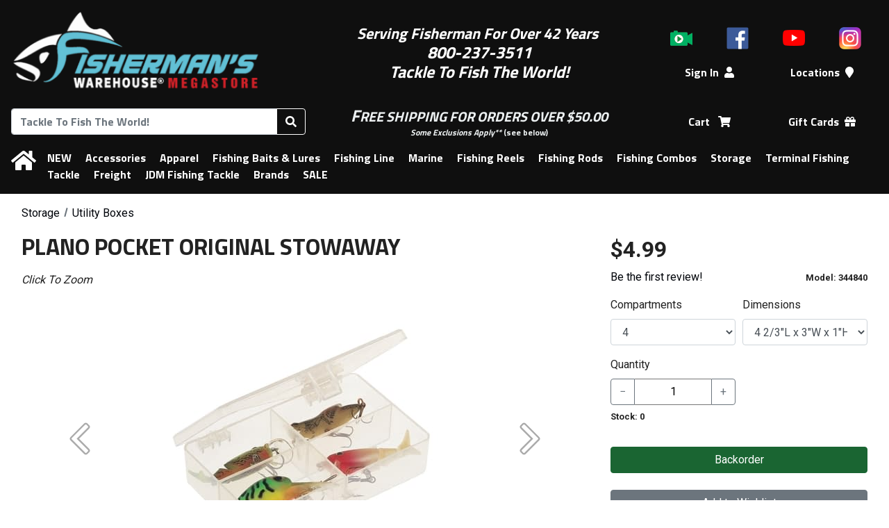

--- FILE ---
content_type: text/html; charset=UTF-8
request_url: https://www.fishermanswarehouse.com/product/plano-pocket-original-stowaway
body_size: 15853
content:
<!DOCTYPE html>
<html lang="en" dir="ltr">
	<head>
		<meta charset="UTF-8" />
		<meta http-equiv="X-UA-Compatible" content="IE=edge">
		<meta name="viewport" content="width=device-width, initial-scale=1, maximum-scale=2"><title>Plano Pocket Original StowAway | Fisherman&#039;s Warehouse</title>
		<link rel="icon" type="image/x-icon" href="/favicon.ico" />
		<link rel="apple-touch-icon" sizes="180x180" href="/apple-touch-icon.png">
		<link rel="icon" type="image/png" sizes="32x32" href="/favicon-32x32.png">
		<link rel="icon" type="image/png" sizes="16x16" href="/favicon-16x16.png">
		<link rel="manifest" href="/site.webmanifest">
		<link rel="mask-icon" href="/safari-pinned-tab.svg" color="#0f0f0f">
		<link rel="shortcut icon" href="/favicon.ico">
		<meta name="msapplication-TileColor" content="#0f0f0f">
		<meta name="theme-color" content="#0f0f0f">
		<meta name="Keywords" content="accessories, storage, terminal, tackle" />
		<meta name="Description" content="Plano Pocket Original StowAway" />
		<meta property="fb:app_id" content="186677802091334" />
		<meta property="og:title" content="Plano Pocket Original StowAway" />
		<meta property="og:description" content="Plano Pocket Original StowAway" /><link rel="canonical" href="https://www.fishermanswarehouse.com/product/plano-pocket-original-stowaway" />
			<meta property="og:url" content="https://www.fishermanswarehouse.com/product/plano-pocket-original-stowaway" /><link rel="image_src" href="https://www.fishermanswarehouse.com/mfiles/product/image/3448_84.5bacc19448b2e.jpg" />
			<meta property="og:image" content="https://www.fishermanswarehouse.com/mfiles/product/image/3448_84.5bacc19448b2e.jpg" />			<!-- Google tag (gtag.js) -->
			<script async src="https://www.googletagmanager.com/gtag/js?id=G-TSPVPLN87V"></script>
			<script>
				window.dataLayer = window.dataLayer || [];
				function gtag() {
					window.dataLayer.push(arguments);
				}
				gtag('js', new Date());
									gtag('config', 'G\u002DTSPVPLN87V');
									gtag('config', 'G\u002D3XYSM5D5N7');
									gtag('config', 'GTM\u002DKBMMT73X');
							</script>
							<link rel="stylesheet" href="https://cdn.jsdelivr.net/npm/bootstrap@4.1.3/dist/css/bootstrap.min.css" integrity="sha384-MCw98/SFnGE8fJT3GXwEOngsV7Zt27NXFoaoApmYm81iuXoPkFOJwJ8ERdknLPMO" crossorigin="anonymous">
			<link rel="stylesheet" href="https://cdnjs.cloudflare.com/ajax/libs/bootstrap-datepicker/1.9.0/css/bootstrap-datepicker3.min.css" integrity="sha256-FAOaXTpl90/K8cXmSdsskbQN3nKYulhCpPbcFzGTWKI=" crossorigin="anonymous" />
			<link rel="stylesheet" href="https://fonts.googleapis.com/css?family=Roboto+Condensed:400|Roboto:400,700">
			<link href="https://fonts.googleapis.com/css?family=Titillium+Web:700" rel="stylesheet">
			<script src="https://use.fontawesome.com/releases/v5.12.1/js/all.js" integrity="sha384-ZbbbT1gw3joYkKRqh0kWyRp32UAvdqkpbLedQJSlnI8iLQcFVxaGyrOgOJiDQTTR" crossorigin="anonymous"></script>
			<link href="/build/base.52df5d4d.css" rel="stylesheet">
			<link rel="stylesheet" href="/css/store.4e01034d44a59d1a954a567c6732dac03febf0871900a91f992447b8307da548.css">
					</head>
	<body>
		<div class="tt-header-bg tt-bg-colorHeaderFooter"></div>
		<header id="tt-header" class="tt-bg-colorHeaderFooter">
			<div id="tt-header-mobile" class="tt-header-table">
				<div class="tt-header-col">
					<button id="tt-btn-menu-main" type="button" class="btn btn-outline-invert-colorHeaderFooter" aria-expanded="false" aria-label="Menu"><i class="fas fa-bars"></i></button>
				</div>
				<div class="tt-header-col">
					<a href="/" data-toggle="tooltip" title="Home">
						<img class="tt-img-site" src="https://www.fishermanswarehouse.com/cache/images/header_logo/mfiles/store/headers/fw_site_logo.614f9c11e98db.png" alt="Fisherman&#039;s Warehouse">
					</a>
				</div>
				<div class="tt-header-col">
					<a class="text-nowrap mx-2 position-relative tt-a-cart" rel="nofollow" href="/cart" title="Shopping Cart" data-toggle="tooltip">
						<span role="text">
							<span class="sr-only">Shopping Cart</span>
							<i class="fas fa-shopping-cart" aria-hidden="true"></i>
							<span class="tt-cart-count-parent">
								<span class="tt-bg-colorShoppingCart tt-cart-count"></span>
								<span class="sr-only"> items</span>
							</span>
						</span>
					</a>
				</div>
			</div>
			<div id="tt-header-main" class="tt-header-table">
				<div class="tt-header-row">
					<div class="tt-header-col">
						<a href="/" data-toggle="tooltip" title="Home">
							<img class="tt-img-site" src="https://www.fishermanswarehouse.com/cache/images/header_logo/mfiles/store/headers/fw_site_logo.614f9c11e98db.png" alt="Fisherman&#039;s Warehouse">
						</a>
					</div>
					<div class="tt-header-col">
						<div> </div>

<div><span style="font-size:22px;"><em><strong><span style="color:#ffffff;">Serving Fisherman For Over 42 Years </span></strong></em></span></div>

<div><span style="color:#ffffff;"><span style="font-size:24px;"><em><strong>800-237-3511</strong></em></span></span></div>

<div><span style="color:#ffffff;"><span style="font-size:24px;"><em><strong>Tackle To Fish The World!</strong></em></span></span></div>

<div style="text-align:center;"> </div>
					</div>
					<div class="tt-header-col">
													<nav id="tt-header-icons" class="tt-header-table">
																	<div class="tt-header-col">
										<a href="/videos" data-toggle="tooltip" title="Videos"><img src="/images/social/icon_video.png" alt="Videos" /></a>
									</div>
																									<div class="tt-header-col">
										<a href="https://www.facebook.com/pages/Fishermans-Warehouse/177876354421?ref=hl" data-toggle="tooltip" title="Facebook"><img src="/images/social/icon_facebook.png" alt="Facebook" /></a>
									</div>
																	<div class="tt-header-col">
										<a href="https://www.youtube.com/channel/UCcv7TE9-bqoVI8dTOV1jz4A" data-toggle="tooltip" title="Youtube"><img src="/images/social/icon_youtube_2017.png" alt="Youtube" /></a>
									</div>
																	<div class="tt-header-col">
										<a href="https://www.instagram.com/fishermanswarehouse" data-toggle="tooltip" title="Instagram"><img src="/images/social/icon_instagram_2016.png" alt="Instagram" /></a>
									</div>
															</nav>
												<nav class="tt-header-table">
							<div class="tt-header-col tt-hide-logged-in">
								<a class="text-nowrap mx-2" rel="nofollow" href="/login">Sign In<i class="fas fa-user ml-2" aria-hidden="true"></i></a>
							</div>
							<div class="tt-header-col tt-hide-logged-out">
								<a class="dropdown-toggle text-nowrap mx-2" rel="nofollow" id="tt-dropdown-account" href="#" data-toggle="dropdown" aria-haspopup="true" aria-expanded="false">
									My Account<i class="fas fa-user ml-2" aria-hidden="true"></i>
								</a>
								<div class="dropdown-menu p-3" aria-labelledby="tt-dropdown-account">
									<div class="text-nowrap">
										<span id="tt-user-fullname"></span> (<span id="tt-user-username"></span>)
									</div>
									<div class="my-2">
										<a class="text-primary" rel="nofollow" href="/account">Account</a>
									</div>
									<div class="font-weight-medium">
										<a id="tt-user-logout" rel="nofollow" href="/logout" class="btn btn-secondary w-100 tt-logout">Sign Out</a>
									</div>
								</div>
							</div>
															<div class="tt-header-col">
									<a class="text-nowrap mx-2" href="/locations">Locations<i class="fas fa-map-marker ml-2" aria-hidden="true"></i></a>
								</div>
													</nav>
					</div>
				</div>
				<div class="tt-header-row">
					<div class="tt-header-col">
						<form id="tt-header-form-search" method="GET" action="/search">
							<div class="input-group">
								<input id="tt-header-search" class="form-control" type="search" name="q" maxlength="70" placeholder="Tackle To Fish The World!" title="Search" autocorrect="off" aria-labelledby="tt-btn-search-products" autocomplete="off" value="">
								<div class="input-group-append">
																		<button class="btn btn-outline-invert-colorHeaderFooter" id="tt-btn-search-products" type="submit" title="Search">
										<i class="fas fa-search" aria-hidden="true"></i>
									</button>
								</div>
							</div>
						</form>
					</div>
					<div class="tt-header-col">
						<div style="text-align:center;"><span style="font-size:24px;"><span style="color:#ecf0f1;"><strong><em>F</em></strong></span></span><span style="font-size:20px;"><span style="color:#ecf0f1;"><strong><em>REE SHIPPING FOR ORDERS OVER $50.00 </em></strong></span></span></div>

<div style="text-align:center;"><span style="font-size:12px;"><a href="/article/fw-shipping-info"><span style="color:#ecf0f1;"><strong><em>Some Exclusions Apply**</em></strong></span></a><span style="color:#ecf0f1;"> (see below)</span></span></div>
					</div>
					<div class="tt-header-col">
						<nav class="tt-header-table">
							<div class="tt-header-col">
								<a class="text-nowrap mx-2 position-relative tt-a-cart" rel="nofollow" href="/cart">
									<span role="text">
										<span class="sr-only">Shopping</span> Cart <i class="fas fa-shopping-cart ml-2" aria-hidden="true"></i>
										<span class="tt-cart-count-parent">
											<span class="tt-bg-colorShoppingCart tt-cart-count"></span>
											<span class="sr-only"> items</span>
										</span>
									</span>
								</a>
							</div>
							<div class="tt-header-col">
																	<a class="text-nowrap mx-2" href='/category/gift-cards'>Gift Cards<i class="fas fa-gift ml-2"></i></a>
																</div>
						</nav>
					</div>
				</div>
			</div>
			<nav id="tt-menu-main" class="tt-header-table tt-bg-colorHeaderFooter" aria-label="Main Navigation">
				<div class="tt-header-col d-none d-md-table-cell">
					<a href="/" class="m-0" data-toggle="tooltip" title="Home"><span class="sr-only">Home</span><i class="fas fa-home" aria-hidden="true"></i></a>
				</div>
				<div class="tt-header-col" colspan="0">
					<a class="tt-hide-logged-in d-md-none" rel="nofollow" href="/login">Sign In</a>
					<a class="tt-hide-logged-out d-md-none" rel="nofollow" href="/account">My Account</a>
					<a class="tt-hide-logged-out d-md-none tt-logout" rel="nofollow" href="/logout">Sign Out</a>
					<hr class="d-md-none" />
											<a class="tt-hide-logged-out d-md-none" href="/locations">Locations</a>
																<a class="d-md-none" href='/category/gift-cards'>Gift Cards</a>
										<hr class="d-md-none" />
								<a href="/www/site/web/category/new">NEW</a>
				<a href="/www/site/web/category/accessories">Accessories</a>
				<a href="/www/site/web/category/apparel">Apparel</a>
				<a href="/www/site/web/category/fishing-baits-lures">Fishing Baits &amp; Lures</a>
				<a href="/www/site/web/category/fishing-line">Fishing Line</a>
				<a href="/www/site/web/category/marine">Marine</a>
				<a href="/www/site/web/category/fishing-reels">Fishing Reels</a>
				<a href="/www/site/web/category/fishing-rods">Fishing Rods</a>
				<a href="/www/site/web/category/fishing-combos">Fishing Combos</a>
				<a href="/www/site/web/category/storage">Storage</a>
				<a href="/www/site/web/category/terminal-fishing-tackle">Terminal Fishing Tackle</a>
																<a href="/www/site/web/category/freight">Freight</a>
				<a href="/www/site/web/category/jdm-fishing-tackle">JDM Fishing Tackle</a>
	<a href="/www/site/web/brands">Brands</a>
	<a href="/www/site/web/sale">SALE</a>

				</div>
			</nav>
		</header>
		<div id="tt-div-sales">
			<span></span> <a rel="nofollow" class="btn btn-sm btn-outline-light ml-1" href="/account/sales">Change</a>
		</div>
					<div class="container-fluid">
				<main id="tt-main">
					<div id="fb-root"></div>
											<div id="tt-flashes">
																												</div>
												<nav class="tt-breadcrumb" aria-label="Breadcrumbs">
		<ul class="tt-breadcrumb-list" aria-labelledby="tt-breadcrumb">
							<li aria-label="Category #1">
					<ol class="breadcrumb" itemscope itemtype="https://schema.org/BreadcrumbList" aria-label="Breadcrumb">
													<li class="breadcrumb-item "  itemprop="itemListElement" itemscope itemtype="https://schema.org/ListItem">
								<a href="/category/storage" itemtype="https://schema.org/Thing" itemprop="item"><span itemprop="name">Storage</span></a>
								<meta itemprop="position" content="1" />
							</li>
													<li class="breadcrumb-item active" aria-current="page" itemprop="itemListElement" itemscope itemtype="https://schema.org/ListItem">
								<a href="/category/239-utility-boxes" itemtype="https://schema.org/Thing" itemprop="item"><span itemprop="name">Utility Boxes</span></a>
								<meta itemprop="position" content="2" />
							</li>
											</ol>
				</li>
					</ul>
	</nav>


	<div itemscope itemtype="https://schema.org/Product">

		<div class="clearfix d-flex flex-column d-md-block">
			<h1 itemprop="name" class="d-md-inline">Plano Pocket Original StowAway</h1>

			<a class="sr-only" href="#models">Skip to table of all models</a>

			<meta itemprop="image" content="https://www.fishermanswarehouse.com/mfiles/product/image/3448_84.5bacc19448b2e.jpg" /><meta itemprop="manufacturer" content="Plano" /><meta itemprop="name" content="Plano&#x20;Pocket&#x20;Original&#x20;StowAway" /><meta itemprop="sku" content="8366" /><meta itemprop="brand" content="Plano" /><meta itemprop="gtin14" content="00024099344845" /><meta itemprop="gtin14" content="00024099344951" /><meta itemprop="gtin14" content="00024099344975" /><meta  itemprop="category" content="Storage&#x20;&#x2F;&#x20;Utility&#x20;Boxes" /><span itemprop="offers" itemscope="" itemtype="https://schema.org/AggregateOffer"><meta itemprop="priceCurrency" content="USD" /><meta itemprop="lowprice" content="4.99" /><meta itemprop="highprice" content="4.99" /><meta itemprop="offerCount" content="3" /><link itemprop="availability" href="https://schema.org/OutOfStock" /></span>
			
			<div id="tt-div-controls" class="d-md-block float-md-right order-1">
				<div class="form-row mb-3">
					<div class="col col-md-12 col-lg">
						<span id="tt-price" class="mr-2">$4.99</span>
						<span id="tt-promotion">
													</span>

						<div class="row mt-1">
							<div class="col text-nowrap">
																	<div>
																					<a rel="nofollow" href="/login?_target_path=/product/plano-pocket-original-stowaway">Be the first review!</a>
																			</div>
															</div>
							<div class="col-auto">
								<small class="font-weight-bold">Model: <span id="tt-variant-info-name">344840</span></small>
							</div>
						</div>
					</div>
				</div>
				<div>
						<form id="tt-form-product" action="/cart/add" method="POST">
		<h2 class="sr-only">Options</h2>
		<div class="mb-3">
				
		</div>
		<div id="tt-product-options" class="form-row mb-3">
							<div class="col-6 col-md-12 col-lg-6 form-group">
					<label for="tt-option-0">Compartments</label>
					<select id="tt-option-0" class="form-control tt-select-option" name="option-11638">
													<option 
								data-variants="47581" 
								value="4"
								selected="selected"								>
								4
							</option>
													<option 
								data-variants="47582" 
								value="5"
																>
								5
							</option>
													<option 
								data-variants="47583" 
								value="7"
																>
								7
							</option>
											</select>
				</div>
							<div class="col-6 col-md-12 col-lg-6 form-group">
					<label for="tt-option-1">Dimensions</label>
					<select id="tt-option-1" class="form-control tt-select-option" name="option-11639">
													<option 
								data-variants="47581" 
								value="4 2/3&quot;L x 3&quot;W x 1&quot;H"
								selected="selected"								>
								4 2/3&quot;L x 3&quot;W x 1&quot;H
							</option>
													<option 
								data-variants="47583" 
								value="6.5&quot;L x 3.75&quot;W x 1&quot;H"
																>
								6.5&quot;L x 3.75&quot;W x 1&quot;H
							</option>
													<option 
								data-variants="47582" 
								value="6.5&quot;L x 3.75&quot;W x 1.13&quot;H"
																>
								6.5&quot;L x 3.75&quot;W x 1.13&quot;H
							</option>
											</select>
				</div>
										<div id="tt-option-quantity" class="col-6 col-md-12 col-lg-6 form-group">
					<label for="tt-input-quantity">Quantity</label>
					<div class="input-group flex-nowrap">
						<div class="input-group-prepend">
							<button class="btn btn-outline-secondary" type="button" id="tt-input-quantity-sub" aria-controls="tt-input-quantity" aria-label="Quantity Decrement">&minus;</button>
						</div>
						<input type="number" id="tt-input-quantity" class="text-center tt-decoration-disable tt-input-quantity" name="quantity" value="1">
						<div class="input-group-append">
							<button class="btn btn-outline-secondary" type="button" id="tt-input-quantity-add" aria-controls="tt-input-quantity" aria-label="Quantity Increment">&plus;</button>
						</div>
					</div>
					<div class="mt-1"><small class="font-weight-bold">
															Stock:
								<span id="tt-variant-info-stock">
																			0
																	</span>
													</small></div>
				</div>
					</div>
					<input type="hidden" name="product" value="8366" />
			<input type="hidden" id="tt-input-product-variant" name="variant" value=47581 />
			<input type="hidden" name="_csrf_token" value="crawler" />
							<input type="hidden" name="mode" value="2" />
									<a id="tt-btn-add-to-cart" rel="nofollow" href="/login?_target_path=/product/plano-pocket-original-stowaway" class="btn btn-success w-100">Backorder</a>
														<div class="mb-3 mt-4">
				<a rel="nofollow" class="btn btn-secondary w-100 mt-2 mt-lg-0" href="/login?_target_path=/product/plano-pocket-original-stowaway">Add to Wishlist</a>
			</div>
			</form>

				</div>
			</div>

			<div id="tt-div-media" class="order-0" aria-hidden="true" >
													
	<div class="tab-content py-3" id="tt-tabs-media-content">
														<div class="tab-pane fade tt-tabs-media-images  show active" id="tt-tabs-media-panel-images" role="tabpanel" aria-labelledby="tt-tabs-media-tab-images">
					<div class="font-italic">Click To Zoom</div>
																							<div id="tt-carousel-images" class="carousel slide tt-dark" role="region" aria-roledescription="carousel" data-ride="carousel" data-interval="false" >
				<div class="carousel-inner">
							<div class="carousel-item active">
								<div class="tt-aspect-16x9">
				<div class="tt-aspect-inner">
					<div class="tt-loading-overlay rounded">
						<span class="font-weight-bold">Loading Image...</span>
						<div class="progress">
							<div class="progress-bar progress-bar-striped progress-bar-animated bg-primary" role="progressbar" style="width: 100%" aria-valuenow="100" aria-valuemin="0" aria-valuemax="100"></div>
						</div>
					</div>
											<img class="d-block tt-image-product" src="https://www.fishermanswarehouse.com/cache/images/product_full_16x9/mfiles/product/image/3448_84.5bacc19448b2e.jpg" alt="Plano Pocket Original StowAway">
									</div>
			</div>
		
				</div>
							<div class="carousel-item">
								<div class="tt-aspect-16x9">
				<div class="tt-aspect-inner">
					<div class="tt-loading-overlay rounded">
						<span class="font-weight-bold">Loading Image...</span>
						<div class="progress">
							<div class="progress-bar progress-bar-striped progress-bar-animated bg-primary" role="progressbar" style="width: 100%" aria-valuenow="100" aria-valuemin="0" aria-valuemax="100"></div>
						</div>
					</div>
											<img class="d-block tt-image-product lazy" src="" data-src="https://www.fishermanswarehouse.com/cache/images/product_full_16x9/mfiles/product/image/3449_85.5bacc19449090.jpg" alt="Plano Pocket Original StowAway - 3449-85">
									</div>
			</div>
		
				</div>
							<div class="carousel-item">
								<div class="tt-aspect-16x9">
				<div class="tt-aspect-inner">
					<div class="tt-loading-overlay rounded">
						<span class="font-weight-bold">Loading Image...</span>
						<div class="progress">
							<div class="progress-bar progress-bar-striped progress-bar-animated bg-primary" role="progressbar" style="width: 100%" aria-valuenow="100" aria-valuemin="0" aria-valuemax="100"></div>
						</div>
					</div>
											<img class="d-block tt-image-product lazy" src="" data-src="https://www.fishermanswarehouse.com/cache/images/product_full_16x9/mfiles/product/image/3449_87.5bacc19449542.jpg" alt="Plano Pocket Original StowAway - 3449-87">
									</div>
			</div>
		
				</div>
					</div>
					<div class="tt-carousel-buttons">
				<a class="tt-btn-carousel-prev" href="#tt-carousel-images" role="button" data-slide="prev">
					<svg width="32" height="51" aria-hidden="true">
						<image xlink:href="/images/chevron/chevron_left.svg" src="/images/chevron/chevron_left_32.png" width="32" height="51" />
					</svg>
					<span class="sr-only">Previous</span>
				</a>
				<a class="tt-btn-carousel-next" href="#tt-carousel-images" role="button" data-slide="next">
					<svg width="32" height="51" aria-hidden="true">
						<image xlink:href="/images/chevron/chevron_right.svg" src="/images/chevron/chevron_right_32.png" width="32" height="51" />
					</svg>
					<span class="sr-only">Next</span>
				</a>
			</div>
			</div>

	<div class="tt-hscroll tt-carousel-thumbs mt-3 d-none">
		<div class="tt-hscroll-buttons d-none">
			<button class="tt-btn tt-btn-prev">
				<img src="/images/chevron/chevron_left.svg" onerror="this.onerror=null; this.src='/images/chevron/chevron_left_32.png'" alt="Previous">
			</button>
			<button class="tt-btn tt-btn-next">
				<img src="/images/chevron/chevron_right.svg" onerror="this.onerror=null; this.src='/images/chevron/chevron_right_32.png'" alt="Next">
			</button>
		</div>

		<fieldset>
			<legend class="sr-only">Choose an image or video</legend>
			<div class="tt-hscroll-items row mx-0">
									<div class="col-6 col-md-4 col-lg-3 text-center">
									<label class="tt-radio-img">
				<input type="radio" name="tt-thumbnail-image" value="0">
				<div class="tt-radio-img-overlay bg-primary"></div>
				<img class="tt-image-product border-primary" src="https://www.fishermanswarehouse.com/cache/images/product_thumb_16x9/mfiles/product/image/3448_84.5bacc19448b2e.jpg" data-toggle="tooltip" title=""  alt="Plano Pocket Original StowAway - Thumbnail">
			</label>
		
					</div>
									<div class="col-6 col-md-4 col-lg-3 text-center">
									<label class="tt-radio-img">
				<input type="radio" name="tt-thumbnail-image" value="1">
				<div class="tt-radio-img-overlay bg-primary"></div>
				<img class="tt-image-product border-primary" src="https://www.fishermanswarehouse.com/cache/images/product_thumb_16x9/mfiles/product/image/3449_85.5bacc19449090.jpg" data-toggle="tooltip" title=""  alt="Plano Pocket Original StowAway - 3449-85 - Thumbnail">
			</label>
		
					</div>
									<div class="col-6 col-md-4 col-lg-3 text-center">
									<label class="tt-radio-img">
				<input type="radio" name="tt-thumbnail-image" value="2">
				<div class="tt-radio-img-overlay bg-primary"></div>
				<img class="tt-image-product border-primary" src="https://www.fishermanswarehouse.com/cache/images/product_thumb_16x9/mfiles/product/image/3449_87.5bacc19449542.jpg" data-toggle="tooltip" title=""  alt="Plano Pocket Original StowAway - 3449-87 - Thumbnail">
			</label>
		
					</div>
							</div>
		</fieldset>

		<div class="tt-loading-overlay rounded">
			<span class="font-weight-bold">Loading Thumbnails...</span>
			<div class="progress">
				<div class="progress-bar progress-bar-striped progress-bar-animated bg-primary" role="progressbar" style="width: 0%" aria-valuenow="0" aria-valuemin="0" aria-valuemax="100"></div>
			</div>
		</div>
	</div>

	
			</div>
														<div class="tab-pane fade tt-tabs-media-videos d-none " id="tt-tabs-media-panel-videos" role="tabpanel" aria-labelledby="tt-tabs-media-tab-videos">
												<div id="tt-carousel-videos" class="carousel slide" role="region" aria-roledescription="carousel" data-ride="carousel" data-interval="false" >
				<div class="carousel-inner">
					</div>
					<div class="tt-carousel-buttons">
				<a class="tt-btn-carousel-prev" href="#tt-carousel-videos" role="button" data-slide="prev">
					<svg width="32" height="51" aria-hidden="true">
						<image xlink:href="/images/chevron/chevron_left.svg" src="/images/chevron/chevron_left_32.png" width="32" height="51" />
					</svg>
					<span class="sr-only">Previous</span>
				</a>
				<a class="tt-btn-carousel-next" href="#tt-carousel-videos" role="button" data-slide="next">
					<svg width="32" height="51" aria-hidden="true">
						<image xlink:href="/images/chevron/chevron_right.svg" src="/images/chevron/chevron_right_32.png" width="32" height="51" />
					</svg>
					<span class="sr-only">Next</span>
				</a>
			</div>
			</div>

	<div class="tt-hscroll tt-carousel-thumbs mt-3 d-none">
		<div class="tt-hscroll-buttons d-none">
			<button class="tt-btn tt-btn-prev">
				<img src="/images/chevron/chevron_left.svg" onerror="this.onerror=null; this.src='/images/chevron/chevron_left_32.png'" alt="Previous">
			</button>
			<button class="tt-btn tt-btn-next">
				<img src="/images/chevron/chevron_right.svg" onerror="this.onerror=null; this.src='/images/chevron/chevron_right_32.png'" alt="Next">
			</button>
		</div>

		<fieldset>
			<legend class="sr-only">Choose an image or video</legend>
			<div class="tt-hscroll-items row mx-0">
							</div>
		</fieldset>

		<div class="tt-loading-overlay rounded">
			<span class="font-weight-bold">Loading Thumbnails...</span>
			<div class="progress">
				<div class="progress-bar progress-bar-striped progress-bar-animated bg-primary" role="progressbar" style="width: 0%" aria-valuenow="0" aria-valuemin="0" aria-valuemax="100"></div>
			</div>
		</div>
	</div>

	
			</div>
			</div>

		
	<ul class="nav nav-tabs d-none  tt-nav-tabs-bottom " id="tt-tabs-media" role="tablist">
								<li class="nav-item tt-tabs-media-images ">
												<a class="nav-link active" id="tt-tabs-media-tab-images" data-toggle="tab" data-hash="images" href="#tt-tabs-media-panel-images" role="tab" aria-controls="tt-tabs-media-panel-images" aria-selected="true">
											<i class="fas fa-image" title="Product Images"></i>
									</a>
			</li>
								<li class="nav-item tt-tabs-media-videos d-none">
												<a class="nav-link " id="tt-tabs-media-tab-videos" data-toggle="tab" data-hash="videos" href="#tt-tabs-media-panel-videos" role="tab" aria-controls="tt-tabs-media-panel-videos" aria-selected="false">
											<i class="fas fa-video" title="Product Videos"></i>
									</a>
			</li>
			</ul>



							</div>

				<div id="videoly-videobox-placeholder"></div>
	<div class="d-none" aria-hidden="true">
		<div id="videoly-product-title">Plano Pocket Original StowAway</div> 
		<div id="videoly-product-id">8366</div>  
		<div id="videoly-product-sku">8366</div>
					<div class="videoly-product-gtin" >00024099344845</div>
			<div class="videoly-product-mpn">344840</div> 
					<div class="videoly-product-gtin" >00024099344951</div>
			<div class="videoly-product-mpn">344985</div> 
					<div class="videoly-product-gtin" >00024099344975</div>
			<div class="videoly-product-mpn">344987</div> 
		
																<div id="videoly-category-tree">Storage/Utility Boxes</div> 

		<div id="videoly-stock-status">outofstock</div> 
		<div id="videoly-product-brand">Plano</div> 
		<div id="videoly-product-price">4.99</div> 
		<div id="videoly-product-currency">USD</div>
					<div class="videoly-product-specifications">
				<table class="d-none" aria-hidden="true" role="presentation">
											<tr><td>Compartments:</td><td>4</td></tr>
											<tr><td>Dimensions:</td><td>4 2/3&quot;L x 3&quot;W x 1&quot;H</td></tr>
									</table>
			</div>
			</div>


			<div class="mt-5 mt-md-3 order-2">
				<h2 class="sr-only">Product Description</h2>
				<div id="tt-description" class="videoly-product-description" itemprop="description">
					Description Coming Soon..
				</div>

				
				<p>
				<div>
					<span class="fa-layers fa-fw">
						<i class="fas fa-circle" data-fa-transform="shrink-5 down-2" ></i>
						<i class="fas fa-exclamation-triangle" style="color: #fc0;"></i>
					</span>
					<strong>California Proposition 65 Warning</strong>
				</div>
				These products may contain chemicals known to the State of California to cause cancer, birth defects, or other reproductive harm. For more information visit: <a href="https://www.P65Warnings.ca.gov">www.P65Warnings.ca.gov</a>
				</p>
			</div>

		</div>

		<div class="mt-5">
				<h2 id="models">3 Models Available</h2>
	<div class="table-responsive">
		<table id="tt-table-models" class="table table-bordered" aria-label="Available Models">
			<thead>
				<tr>
					<th>Model</th>
																		<th>Compartments</th>
												<th>Dimensions</th>
											<th>Stock</th>
					<th>Price</th>
					<th>Qty</th>
				</tr>
			</thead>
			<tbody>
														<tr>
						<td>
							<a rel="nofollow" href="/product/plano-pocket-original-stowaway/47581" >344840</a>
						</td>
																			<td>4</td>
													<td>4 2/3&quot;L x 3&quot;W x 1&quot;H</td>
																																						<td class="text-danger">Out of Stock</td>
																						<td>
								<span>$4.99</span>
															</td>
							<td>
								<form action="/cart/add" method="POST">
									<input type="hidden" name="product" value="8366">
									<input type="hidden" name="variant" value="47581">
									<input type="hidden" name="_csrf_token" value="crawler" >
									<div class="form-row">
										<div class="col-auto">
											<input type="number" class="form-control text-center tt-input-quantity" aria-label="Quantity" min="1" name="quantity">
										</div>
										<div class="col">
																							<input type="hidden" name="mode" value="2" />
																									<a rel="nofollow" href="/login?_target_path=/product/plano-pocket-original-stowaway/47581" class="btn btn-secondary w-100">Backorder</a>
																																	</div>
									</div>
								</form>
							</td>
											</tr>
														<tr>
						<td>
							<a rel="nofollow" href="/product/plano-pocket-original-stowaway/47582" >344985</a>
						</td>
																			<td>5</td>
													<td>6.5&quot;L x 3.75&quot;W x 1.13&quot;H</td>
																																						<td class="text-danger">Out of Stock</td>
																						<td>
								<span>$4.99</span>
															</td>
							<td>
								<form action="/cart/add" method="POST">
									<input type="hidden" name="product" value="8366">
									<input type="hidden" name="variant" value="47582">
									<input type="hidden" name="_csrf_token" value="crawler" >
									<div class="form-row">
										<div class="col-auto">
											<input type="number" class="form-control text-center tt-input-quantity" aria-label="Quantity" min="1" name="quantity">
										</div>
										<div class="col">
																							<input type="hidden" name="mode" value="2" />
																									<a rel="nofollow" href="/login?_target_path=/product/plano-pocket-original-stowaway/47582" class="btn btn-secondary w-100">Backorder</a>
																																	</div>
									</div>
								</form>
							</td>
											</tr>
														<tr>
						<td>
							<a rel="nofollow" href="/product/plano-pocket-original-stowaway/47583" >344987</a>
						</td>
																			<td>7</td>
													<td>6.5&quot;L x 3.75&quot;W x 1&quot;H</td>
																																						<td class="text-danger">Out of Stock</td>
																						<td>
								<span>$4.99</span>
															</td>
							<td>
								<form action="/cart/add" method="POST">
									<input type="hidden" name="product" value="8366">
									<input type="hidden" name="variant" value="47583">
									<input type="hidden" name="_csrf_token" value="crawler" >
									<div class="form-row">
										<div class="col-auto">
											<input type="number" class="form-control text-center tt-input-quantity" aria-label="Quantity" min="1" name="quantity">
										</div>
										<div class="col">
																							<input type="hidden" name="mode" value="2" />
																									<a rel="nofollow" href="/login?_target_path=/product/plano-pocket-original-stowaway/47583" class="btn btn-secondary w-100">Backorder</a>
																																	</div>
									</div>
								</form>
							</td>
											</tr>
							</tbody>
		</table>
	</div>

		</div>

		<div class="mb-5">
				<div class="row mt-4 mb-3">
		<div class="col-md pr-md-5 mb-3">
			<h2 class="tt-h3" id="reviews">Reviews</h2>

			<div class="d-table w-100">
																							<button class="btn btn-light w-100 tt-btn-rating" href="#" data-rating="5" 
									role="switch" aria-checked="false" aria-label="View 5 star reviews. 0 reviews available.">
						<div class="d-table-cell border-primary align-middle">
																	<svg width="90" height="16" aria-label="Rating: 5 stars out of 5">
		<image xlink:href="/images/rating/rating_5.svg" src="/images/rating/rating_5.png" width="90" height="16" alt="Rating: 5 stars out of 5" />
	</svg>
	
													</div>
						<div class="d-table-cell border-primary align-middle w-100 px-2">
							<div class="progress mt-1">
								<div class="progress-bar bg-warning" style="width: 0%"></div>
							</div>
						</div>
						<div class="d-table-cell border-primary align-middle text-body text-nowrap text-right">
							0%
						</div>
						<div class="d-table-cell border-primary align-middle text-body text-nowrap text-right pl-1">
							(0) <span class="sr-only">reviews</span>
						</div>
					</button>
																			<button class="btn btn-light w-100 tt-btn-rating" href="#" data-rating="4" 
									role="switch" aria-checked="false" aria-label="View 4 star reviews. 0 reviews available.">
						<div class="d-table-cell border-primary align-middle">
																	<svg width="90" height="16" aria-label="Rating: 4 stars out of 5">
		<image xlink:href="/images/rating/rating_4.svg" src="/images/rating/rating_4.png" width="90" height="16" alt="Rating: 4 stars out of 5" />
	</svg>
	
													</div>
						<div class="d-table-cell border-primary align-middle w-100 px-2">
							<div class="progress mt-1">
								<div class="progress-bar bg-warning" style="width: 0%"></div>
							</div>
						</div>
						<div class="d-table-cell border-primary align-middle text-body text-nowrap text-right">
							0%
						</div>
						<div class="d-table-cell border-primary align-middle text-body text-nowrap text-right pl-1">
							(0) <span class="sr-only">reviews</span>
						</div>
					</button>
																			<button class="btn btn-light w-100 tt-btn-rating" href="#" data-rating="3" 
									role="switch" aria-checked="false" aria-label="View 3 star reviews. 0 reviews available.">
						<div class="d-table-cell border-primary align-middle">
																	<svg width="90" height="16" aria-label="Rating: 3 stars out of 5">
		<image xlink:href="/images/rating/rating_3.svg" src="/images/rating/rating_3.png" width="90" height="16" alt="Rating: 3 stars out of 5" />
	</svg>
	
													</div>
						<div class="d-table-cell border-primary align-middle w-100 px-2">
							<div class="progress mt-1">
								<div class="progress-bar bg-warning" style="width: 0%"></div>
							</div>
						</div>
						<div class="d-table-cell border-primary align-middle text-body text-nowrap text-right">
							0%
						</div>
						<div class="d-table-cell border-primary align-middle text-body text-nowrap text-right pl-1">
							(0) <span class="sr-only">reviews</span>
						</div>
					</button>
																			<button class="btn btn-light w-100 tt-btn-rating" href="#" data-rating="2" 
									role="switch" aria-checked="false" aria-label="View 2 star reviews. 0 reviews available.">
						<div class="d-table-cell border-primary align-middle">
																	<svg width="90" height="16" aria-label="Rating: 2 stars out of 5">
		<image xlink:href="/images/rating/rating_2.svg" src="/images/rating/rating_2.png" width="90" height="16" alt="Rating: 2 stars out of 5" />
	</svg>
	
													</div>
						<div class="d-table-cell border-primary align-middle w-100 px-2">
							<div class="progress mt-1">
								<div class="progress-bar bg-warning" style="width: 0%"></div>
							</div>
						</div>
						<div class="d-table-cell border-primary align-middle text-body text-nowrap text-right">
							0%
						</div>
						<div class="d-table-cell border-primary align-middle text-body text-nowrap text-right pl-1">
							(0) <span class="sr-only">reviews</span>
						</div>
					</button>
																			<button class="btn btn-light w-100 tt-btn-rating" href="#" data-rating="1" 
									role="switch" aria-checked="false" aria-label="View 1 star reviews. 0 reviews available.">
						<div class="d-table-cell border-primary align-middle">
																	<svg width="90" height="16" aria-label="Rating: 1 stars out of 5">
		<image xlink:href="/images/rating/rating_1.svg" src="/images/rating/rating_1.png" width="90" height="16" alt="Rating: 1 stars out of 5" />
	</svg>
	
													</div>
						<div class="d-table-cell border-primary align-middle w-100 px-2">
							<div class="progress mt-1">
								<div class="progress-bar bg-warning" style="width: 0%"></div>
							</div>
						</div>
						<div class="d-table-cell border-primary align-middle text-body text-nowrap text-right">
							0%
						</div>
						<div class="d-table-cell border-primary align-middle text-body text-nowrap text-right pl-1">
							(0) <span class="sr-only">reviews</span>
						</div>
					</button>
							</div>
		</div>
		<div class="col-md pl-md-5 mb-3 d-md-flex flex-column">
			<h3 role="presentation">Overall Rating</h3>
			<div class="mb-3 flex-grow-1">
									No reviews yet. Be the first!
							</div>
							<a rel="nofollow" class="btn btn-primary w-100" href="/login?_target_path=/product/plano-pocket-original-stowaway">Write a Review!</a>
					</div>
	</div>

	
	
		</div>

	</div>

	<div class="mt-5">
								<div class="tt-products-other mb-5" itemscope itemtype="https://schema.org/ItemList">
				<h2 class="tt-h3">Other Plano Storage Available</h2>
				<div class="row">
											<div class="col-6 col-md-4 col-lg-3 col-xl-2 pb-4 tt-product-list-item" itemprop="itemListElement" itemscope itemtype="https://schema.org/ListItem">
							<meta itemprop="position" content="1" />
																	
			
	<a class="tt-product" href="/product/adjustable-double-sided-stowaway-medium" data-product-id="35608" itemprop="url" aria-label="Adjustable Double-Sided StowAway Medium $10.99">
		<div class="tt-image-product-container ">
															<img class="d-block tt-image-product lazy" src="https://www.fishermanswarehouse.com/cache/images/product_thumb/images/trans1x1.png" data-src="https://www.fishermanswarehouse.com/cache/images/product_thumb/mfiles/product/image/plano_stowaway_345023.62b0daa619b26.jpg" alt="" itemprop="image">
					</div>		
		<div class="tt-product-name">Adjustable Double-Sided StowAway Medium</div>
	</a>
		<div class="tt-pricing-normal" aria-hidden="true">
		$10.99
	</div>
	
													</div>
											<div class="col-6 col-md-4 col-lg-3 col-xl-2 pb-4 tt-product-list-item" itemprop="itemListElement" itemscope itemtype="https://schema.org/ListItem">
							<meta itemprop="position" content="2" />
																	
			
	<a class="tt-product" href="/product/plano-1-tray-bright-box" data-product-id="32809" itemprop="url" aria-label="Plano 1 Tray Bright Box $15.99">
		<div class="tt-image-product-container ">
															<img class="d-block tt-image-product lazy" src="https://www.fishermanswarehouse.com/cache/images/product_thumb/images/trans1x1.png" data-src="https://www.fishermanswarehouse.com/cache/images/product_thumb/mfiles/product/image/plamt6211.5e1e3a67ecd05.jpg" alt="" itemprop="image">
					</div>		
		<div class="tt-product-name">Plano 1 Tray Bright Box</div>
	</a>
		<div class="tt-pricing-normal" aria-hidden="true">
		$15.99
	</div>
	
													</div>
											<div class="col-6 col-md-4 col-lg-3 col-xl-2 pb-4 tt-product-list-item" itemprop="itemListElement" itemscope itemtype="https://schema.org/ListItem">
							<meta itemprop="position" content="3" />
																	
			
	<a class="tt-product" href="/product/plano-1-tray-tackle-box" data-product-id="37526" itemprop="url" aria-label="New Plano 1 Tray Tackle Box $17.99">
		<div class="tt-image-product-container  tt-new">
															<img class="d-block tt-image-product lazy" src="https://www.fishermanswarehouse.com/cache/images/product_thumb/images/trans1x1.png" data-src="https://www.fishermanswarehouse.com/cache/images/product_thumb/mfiles/product/image/pla_onetraytacklebox_p000401_alt1_ezgif_com_webp_to_jpg_converter.695ed99da10dd.jpg" alt="" itemprop="image">
					</div>		
		<div class="tt-product-name">Plano 1 Tray Tackle Box</div>
	</a>
		<div class="tt-pricing-normal" aria-hidden="true">
		$17.99
	</div>
	
													</div>
											<div class="col-6 col-md-4 col-lg-3 col-xl-2 pb-4 tt-product-list-item" itemprop="itemListElement" itemscope itemtype="https://schema.org/ListItem">
							<meta itemprop="position" content="4" />
																	
			
	<a class="tt-product" href="/product/plano-13-tool-box" data-product-id="35594" itemprop="url" aria-label="Plano 13&quot; Tool Box $10.99">
		<div class="tt-image-product-container ">
															<img class="d-block tt-image-product lazy" src="https://www.fishermanswarehouse.com/cache/images/product_thumb/images/trans1x1.png" data-src="https://www.fishermanswarehouse.com/cache/images/product_thumb/mfiles/product/image/13_toolbox_copy.62acc6c79ef04.jpg" alt="" itemprop="image">
					</div>		
		<div class="tt-product-name">Plano 13&quot; Tool Box</div>
	</a>
		<div class="tt-pricing-normal" aria-hidden="true">
		$10.99
	</div>
	
													</div>
											<div class="col-6 col-md-4 col-lg-3 col-xl-2 pb-4 tt-product-list-item" itemprop="itemListElement" itemscope itemtype="https://schema.org/ListItem">
							<meta itemprop="position" content="5" />
																	
			
	<a class="tt-product" href="/product/plano-2-tray-tackle-box" data-product-id="37527" itemprop="url" aria-label="New Plano 2 Tray Tackle Box $19.99">
		<div class="tt-image-product-container  tt-new">
															<img class="d-block tt-image-product lazy" src="https://www.fishermanswarehouse.com/cache/images/product_thumb/images/trans1x1.png" data-src="https://www.fishermanswarehouse.com/cache/images/product_thumb/mfiles/product/image/pla_onetraytacklebox_p000402_alt1_ezgif_com_webp_to_jpg_converter.695edb9fad0d9.jpg" alt="" itemprop="image">
					</div>		
		<div class="tt-product-name">Plano 2 Tray Tackle Box</div>
	</a>
		<div class="tt-pricing-normal" aria-hidden="true">
		$19.99
	</div>
	
													</div>
											<div class="col-6 col-md-4 col-lg-3 col-xl-2 pb-4 tt-product-list-item" itemprop="itemListElement" itemscope itemtype="https://schema.org/ListItem">
							<meta itemprop="position" content="6" />
																	
			
	<a class="tt-product" href="/product/plano-3-tray-tackle-box" data-product-id="37528" itemprop="url" aria-label="New Plano 3 Tray Tackle Box $24.99">
		<div class="tt-image-product-container  tt-new">
															<img class="d-block tt-image-product lazy" src="https://www.fishermanswarehouse.com/cache/images/product_thumb/images/trans1x1.png" data-src="https://www.fishermanswarehouse.com/cache/images/product_thumb/mfiles/product/image/pla_onetraytacklebox_p000401_alt1_ezgif_com_webp_to_jpg_converter.695edd07f0fbe.jpg" alt="" itemprop="image">
					</div>		
		<div class="tt-product-name">Plano 3 Tray Tackle Box</div>
	</a>
		<div class="tt-pricing-normal" aria-hidden="true">
		$24.99
	</div>
	
													</div>
											<div class="col-6 col-md-4 col-lg-3 col-xl-2 pb-4 tt-product-list-item" itemprop="itemListElement" itemscope itemtype="https://schema.org/ListItem">
							<meta itemprop="position" content="7" />
																	
			
	<a class="tt-product" href="/product/plano-3600-series-bait-organizers" data-product-id="8326" itemprop="url" aria-label="Plano 3600 Series Bait Organizers $17.99 to $21.97">
		<div class="tt-image-product-container ">
															<img class="d-block tt-image-product lazy" src="https://www.fishermanswarehouse.com/cache/images/product_thumb/images/trans1x1.png" data-src="https://www.fishermanswarehouse.com/cache/images/product_thumb/mfiles/product/image/3607_04.5bacc12a88179.jpg" alt="" itemprop="image">
					</div>		
		<div class="tt-product-name">Plano 3600 Series Bait Organizers</div>
	</a>
		<div class="tt-pricing-normal" aria-hidden="true">
		$17.99 – $21.97
	</div>
	
													</div>
											<div class="col-6 col-md-4 col-lg-3 col-xl-2 pb-4 tt-product-list-item" itemprop="itemListElement" itemscope itemtype="https://schema.org/ListItem">
							<meta itemprop="position" content="8" />
																	
			
	<a class="tt-product" href="/product/plano-3700-series-bait-organizers" data-product-id="8330" itemprop="url" aria-label="Plano 3700 Series Bait Organizers $19.99">
		<div class="tt-image-product-container ">
															<img class="d-block tt-image-product lazy" src="https://www.fishermanswarehouse.com/cache/images/product_thumb/images/trans1x1.png" data-src="https://www.fishermanswarehouse.com/cache/images/product_thumb/mfiles/product/image/3707_05.5bacc1347c5de.jpg" alt="" itemprop="image">
					</div>		
		<div class="tt-product-name">Plano 3700 Series Bait Organizers</div>
	</a>
		<div class="tt-pricing-normal" aria-hidden="true">
		$19.99
	</div>
	
													</div>
											<div class="col-6 col-md-4 col-lg-3 col-xl-2 pb-4 tt-product-list-item" itemprop="itemListElement" itemscope itemtype="https://schema.org/ListItem">
							<meta itemprop="position" content="9" />
																	
			
	<a class="tt-product" href="/product/plano-3700-series-deep-stowaway-utility-box" data-product-id="8331" itemprop="url" aria-label="Plano 3700 Series Deep StowAway Utility Box $14.99">
		<div class="tt-image-product-container ">
															<img class="d-block tt-image-product lazy" src="https://www.fishermanswarehouse.com/cache/images/product_thumb/images/trans1x1.png" data-src="https://www.fishermanswarehouse.com/cache/images/product_thumb/mfiles/product/image/2_3730_05.5bacc136ec925.jpg" alt="" itemprop="image">
					</div>		
		<div class="tt-product-name">Plano 3700 Series Deep StowAway Utility Box</div>
	</a>
		<div class="tt-pricing-normal" aria-hidden="true">
		$14.99
	</div>
	
													</div>
											<div class="col-6 col-md-4 col-lg-3 col-xl-2 pb-4 tt-product-list-item" itemprop="itemListElement" itemscope itemtype="https://schema.org/ListItem">
							<meta itemprop="position" content="10" />
																	
			
	<a class="tt-product" href="/product/plano-4-drawer-system-tackle-box" data-product-id="35615" itemprop="url" aria-label="Plano 4 Drawer System Tackle Box $89.99">
		<div class="tt-image-product-container ">
															<img class="d-block tt-image-product lazy" src="https://www.fishermanswarehouse.com/cache/images/product_thumb/images/trans1x1.png" data-src="https://www.fishermanswarehouse.com/cache/images/product_thumb/mfiles/product/image/758005.62b0ee638a893.jpg" alt="" itemprop="image">
					</div>		
		<div class="tt-product-name">Plano 4 Drawer System Tackle Box</div>
	</a>
		<div class="tt-pricing-normal" aria-hidden="true">
		$89.99
	</div>
	
													</div>
											<div class="col-6 col-md-4 col-lg-3 col-xl-2 pb-4 tt-product-list-item" itemprop="itemListElement" itemscope itemtype="https://schema.org/ListItem">
							<meta itemprop="position" content="11" />
																	
			
	<a class="tt-product" href="/product/plano-4-by-system" data-product-id="32790" itemprop="url" aria-label="Plano 4-BY Rack System $39.99 to $79.99">
		<div class="tt-image-product-container ">
															<img class="d-block tt-image-product lazy" src="https://www.fishermanswarehouse.com/cache/images/product_thumb/images/trans1x1.png" data-src="https://www.fishermanswarehouse.com/cache/images/product_thumb/mfiles/product/image/135402.5e1e3a6620231.jpg" alt="" itemprop="image">
					</div>		
		<div class="tt-product-name">Plano 4-BY Rack System</div>
	</a>
		<div class="tt-pricing-normal" aria-hidden="true">
		$39.99 – $79.99
	</div>
	
													</div>
											<div class="col-6 col-md-4 col-lg-3 col-xl-2 pb-4 tt-product-list-item" itemprop="itemListElement" itemscope itemtype="https://schema.org/ListItem">
							<meta itemprop="position" content="12" />
																	
			
	<a class="tt-product" href="/product/plano-airliner-rod-case" data-product-id="32797" itemprop="url" aria-label="Plano Airliner Rod Case $99.99">
		<div class="tt-image-product-container ">
															<img class="d-block tt-image-product lazy" src="https://www.fishermanswarehouse.com/cache/images/product_thumb/images/trans1x1.png" data-src="https://www.fishermanswarehouse.com/cache/images/product_thumb/mfiles/product/image/458800.5e1e3a66a8b89.jpg" alt="" itemprop="image">
					</div>		
		<div class="tt-product-name">Plano Airliner Rod Case</div>
	</a>
		<div class="tt-pricing-normal" aria-hidden="true">
		$99.99
	</div>
	
													</div>
											<div class="col-6 col-md-4 col-lg-3 col-xl-2 pb-4 tt-product-list-item" itemprop="itemListElement" itemscope itemtype="https://schema.org/ListItem">
							<meta itemprop="position" content="13" />
																	
			
	<a class="tt-product" href="/product/plano-compact-tray-box" data-product-id="35595" itemprop="url" aria-label="Plano Compact Tray Box $9.99">
		<div class="tt-image-product-container ">
															<img class="d-block tt-image-product lazy" src="https://www.fishermanswarehouse.com/cache/images/product_thumb/images/trans1x1.png" data-src="https://www.fishermanswarehouse.com/cache/images/product_thumb/mfiles/product/image/img_9006_copy.62acc9707aa28.jpg" alt="" itemprop="image">
					</div>		
		<div class="tt-product-name">Plano Compact Tray Box</div>
	</a>
		<div class="tt-pricing-normal" aria-hidden="true">
		$9.99
	</div>
	
													</div>
											<div class="col-6 col-md-4 col-lg-3 col-xl-2 pb-4 tt-product-list-item" itemprop="itemListElement" itemscope itemtype="https://schema.org/ListItem">
							<meta itemprop="position" content="14" />
																	
			
	<a class="tt-product" href="/product/plano-compartment-stowaway" data-product-id="8334" itemprop="url" aria-label="Plano Compartment StowAway $9.99">
		<div class="tt-image-product-container ">
															<img class="d-block tt-image-product lazy" src="https://www.fishermanswarehouse.com/cache/images/product_thumb/images/trans1x1.png" data-src="https://www.fishermanswarehouse.com/cache/images/product_thumb/mfiles/product/image/3618.5bacc13e938fa.jpg" alt="" itemprop="image">
					</div>		
		<div class="tt-product-name">Plano Compartment StowAway</div>
	</a>
		<div class="tt-pricing-normal" aria-hidden="true">
		$9.99
	</div>
	
													</div>
											<div class="col-6 col-md-4 col-lg-3 col-xl-2 pb-4 tt-product-list-item" itemprop="itemListElement" itemscope itemtype="https://schema.org/ListItem">
							<meta itemprop="position" content="15" />
																	
			
	<a class="tt-product" href="/product/plano-connectable-satchel-stowaway" data-product-id="8335" itemprop="url" aria-label="Plano Connectable Satchel StowAway $14.99 to $16.99">
		<div class="tt-image-product-container ">
															<img class="d-block tt-image-product lazy" src="https://www.fishermanswarehouse.com/cache/images/product_thumb/images/trans1x1.png" data-src="https://www.fishermanswarehouse.com/cache/images/product_thumb/mfiles/product/image/3860.5bacc141538a1.jpg" alt="" itemprop="image">
					</div>		
		<div class="tt-product-name">Plano Connectable Satchel StowAway</div>
	</a>
		<div class="tt-pricing-normal" aria-hidden="true">
		$14.99 – $16.99
	</div>
	
													</div>
											<div class="col-6 col-md-4 col-lg-3 col-xl-2 pb-4 tt-product-list-item" itemprop="itemListElement" itemscope itemtype="https://schema.org/ListItem">
							<meta itemprop="position" content="16" />
																	
			
	<a class="tt-product" href="/product/plano-deep-adjustable-stowaway" data-product-id="8336" itemprop="url" aria-label="Plano Deep Adjustable StowAway $14.99">
		<div class="tt-image-product-container ">
															<img class="d-block tt-image-product lazy" src="https://www.fishermanswarehouse.com/cache/images/product_thumb/images/trans1x1.png" data-src="https://www.fishermanswarehouse.com/cache/images/product_thumb/mfiles/product/image/2_3780.5bacc143b4904.jpg" alt="" itemprop="image">
					</div>		
		<div class="tt-product-name">Plano Deep Adjustable StowAway</div>
	</a>
		<div class="tt-pricing-normal" aria-hidden="true">
		$14.99
	</div>
	
													</div>
											<div class="col-6 col-md-4 col-lg-3 col-xl-2 pb-4 tt-product-list-item" itemprop="itemListElement" itemscope itemtype="https://schema.org/ListItem">
							<meta itemprop="position" content="17" />
																	
			
	<a class="tt-product" href="/product/plano-double-sided-boxes" data-product-id="8339" itemprop="url" aria-label="Plano Double Sided Boxes $8.99 to $10.99">
		<div class="tt-image-product-container ">
															<img class="d-block tt-image-product lazy" src="https://www.fishermanswarehouse.com/cache/images/product_thumb/images/trans1x1.png" data-src="https://www.fishermanswarehouse.com/cache/images/product_thumb/mfiles/product/image/3450_23.5bacc14b83631.jpg" alt="" itemprop="image">
					</div>		
		<div class="tt-product-name">Plano Double Sided Boxes</div>
	</a>
		<div class="tt-pricing-normal" aria-hidden="true">
		$8.99 – $10.99
	</div>
	
													</div>
											<div class="col-6 col-md-4 col-lg-3 col-xl-2 pb-4 tt-product-list-item" itemprop="itemListElement" itemscope itemtype="https://schema.org/ListItem">
							<meta itemprop="position" content="18" />
																	
			
	<a class="tt-product" href="/product/plano-double-sided-satchel-tackle-boxes" data-product-id="8340" itemprop="url" aria-label="Plano Double Sided Satchel Tackle Boxes $39.99 to $44.99">
		<div class="tt-image-product-container ">
															<img class="d-block tt-image-product lazy" src="https://www.fishermanswarehouse.com/cache/images/product_thumb/images/trans1x1.png" data-src="https://www.fishermanswarehouse.com/cache/images/product_thumb/mfiles/product/image/1119.5bacc14e58ae4.jpg" alt="" itemprop="image">
					</div>		
		<div class="tt-product-name">Plano Double Sided Satchel Tackle Boxes</div>
	</a>
		<div class="tt-pricing-normal" aria-hidden="true">
		$39.99 – $44.99
	</div>
	
													</div>
											<div class="col-6 col-md-4 col-lg-3 col-xl-2 pb-4 tt-product-list-item" itemprop="itemListElement" itemscope itemtype="https://schema.org/ListItem">
							<meta itemprop="position" content="19" />
																	
			
	<a class="tt-product" href="/product/plano-edge-3600-flex" data-product-id="34372" itemprop="url" aria-label="Plano Edge 3600 Flex $49.99">
		<div class="tt-image-product-container ">
															<img class="d-block tt-image-product lazy" src="https://www.fishermanswarehouse.com/cache/images/product_thumb/images/trans1x1.png" data-src="https://www.fishermanswarehouse.com/cache/images/product_thumb/mfiles/product/image/plano_edge_3600dlxcase_01.602571b6de98d.jpg" alt="" itemprop="image">
					</div>		
		<div class="tt-product-name">Plano Edge 3600 Flex</div>
	</a>
		<div class="tt-pricing-normal" aria-hidden="true">
		$49.99
	</div>
	
													</div>
											<div class="col-6 col-md-4 col-lg-3 col-xl-2 pb-4 tt-product-list-item" itemprop="itemListElement" itemscope itemtype="https://schema.org/ListItem">
							<meta itemprop="position" content="20" />
																	
			
	<a class="tt-product" href="/product/plano-edge-3700-jerkbait-box" data-product-id="36688" itemprop="url" aria-label="Plano Edge 3700 Jerkbait Box $54.99">
		<div class="tt-image-product-container ">
															<img class="d-block tt-image-product lazy" src="https://www.fishermanswarehouse.com/cache/images/product_thumb/images/trans1x1.png" data-src="https://www.fishermanswarehouse.com/cache/images/product_thumb/mfiles/product/image/plano_edge3700jerkbaitbox_plase604_alt1.65ca5b7b1dd17.jpg" alt="" itemprop="image">
					</div>		
		<div class="tt-product-name">Plano Edge 3700 Jerkbait Box</div>
	</a>
		<div class="tt-pricing-normal" aria-hidden="true">
		$54.99
	</div>
	
													</div>
											<div class="col-6 col-md-4 col-lg-3 col-xl-2 pb-4 tt-product-list-item" itemprop="itemListElement" itemscope itemtype="https://schema.org/ListItem">
							<meta itemprop="position" content="21" />
																	
			
	<a class="tt-product" href="/product/plano-edge-flex-3700" data-product-id="35618" itemprop="url" aria-label="Plano Edge Flex 3700 $64.99">
		<div class="tt-image-product-container ">
															<img class="d-block tt-image-product lazy" src="https://www.fishermanswarehouse.com/cache/images/product_thumb/images/trans1x1.png" data-src="https://www.fishermanswarehouse.com/cache/images/product_thumb/mfiles/product/image/plano_plase377_alt1.62b0f24d5d634.jpg" alt="" itemprop="image">
					</div>		
		<div class="tt-product-name">Plano Edge Flex 3700</div>
	</a>
		<div class="tt-pricing-normal" aria-hidden="true">
		$64.99
	</div>
	
													</div>
											<div class="col-6 col-md-4 col-lg-3 col-xl-2 pb-4 tt-product-list-item" itemprop="itemListElement" itemscope itemtype="https://schema.org/ListItem">
							<meta itemprop="position" content="22" />
																	
			
	<a class="tt-product" href="/product/plano-edge-jig-bladed-jig-box" data-product-id="32811" itemprop="url" aria-label="Plano Edge Jig/Bladed Jig Box $44.99">
		<div class="tt-image-product-container ">
															<img class="d-block tt-image-product lazy" src="https://www.fishermanswarehouse.com/cache/images/product_thumb/images/trans1x1.png" data-src="https://www.fishermanswarehouse.com/cache/images/product_thumb/mfiles/product/image/plase600.5e1e3a6815b6b.jpg" alt="" itemprop="image">
					</div>		
		<div class="tt-product-name">Plano Edge Jig/Bladed Jig Box</div>
	</a>
		<div class="tt-pricing-normal" aria-hidden="true">
		$44.99
	</div>
	
													</div>
											<div class="col-6 col-md-4 col-lg-3 col-xl-2 pb-4 tt-product-list-item" itemprop="itemListElement" itemscope itemtype="https://schema.org/ListItem">
							<meta itemprop="position" content="23" />
																	
			
	<a class="tt-product" href="/product/plano-edge-professional-3600-utility-box" data-product-id="31946" itemprop="url" aria-label="Plano Edge Professional 3600 Utility Box $34.99">
		<div class="tt-image-product-container ">
															<img class="d-block tt-image-product lazy" src="https://www.fishermanswarehouse.com/cache/images/product_thumb/images/trans1x1.png" data-src="https://www.fishermanswarehouse.com/cache/images/product_thumb/mfiles/product/image/plase360_1.5e6346b210a1a.png" alt="" itemprop="image">
					</div>		
		<div class="tt-product-name">Plano Edge Professional 3600 Utility Box</div>
	</a>
		<div class="tt-pricing-normal" aria-hidden="true">
		$34.99
	</div>
	
													</div>
											<div class="col-6 col-md-4 col-lg-3 col-xl-2 pb-4 tt-product-list-item" itemprop="itemListElement" itemscope itemtype="https://schema.org/ListItem">
							<meta itemprop="position" content="24" />
																	
			
	<a class="tt-product" href="/product/plano-edge-professional-3700-std" data-product-id="32820" itemprop="url" aria-label="Plano Edge Professional 3700 STD $39.99">
		<div class="tt-image-product-container ">
															<img class="d-block tt-image-product lazy" src="https://www.fishermanswarehouse.com/cache/images/product_thumb/images/trans1x1.png" data-src="https://www.fishermanswarehouse.com/cache/images/product_thumb/mfiles/product/image/please370.5e1e3a68ceb67.jpg" alt="" itemprop="image">
					</div>		
		<div class="tt-product-name">Plano Edge Professional 3700 STD</div>
	</a>
		<div class="tt-pricing-normal" aria-hidden="true">
		$39.99
	</div>
	
													</div>
											<div class="col-6 col-md-4 col-lg-3 col-xl-2 pb-4 tt-product-list-item" itemprop="itemListElement" itemscope itemtype="https://schema.org/ListItem">
							<meta itemprop="position" content="25" />
																	
			
	<a class="tt-product" href="/product/plano-edge-professional-800" data-product-id="36210" itemprop="url" aria-label="Plano Edge Professional 800 $64.99">
		<div class="tt-image-product-container ">
															<img class="d-block tt-image-product lazy" src="https://www.fishermanswarehouse.com/cache/images/product_thumb/images/trans1x1.png" data-src="https://www.fishermanswarehouse.com/cache/images/product_thumb/mfiles/product/image/plano_plase800_alt1.635bf9834e301.jpg" alt="" itemprop="image">
					</div>		
		<div class="tt-product-name">Plano Edge Professional 800</div>
	</a>
		<div class="tt-pricing-normal" aria-hidden="true">
		$64.99
	</div>
	
													</div>
											<div class="col-6 col-md-4 col-lg-3 col-xl-2 pb-4 tt-product-list-item" itemprop="itemListElement" itemscope itemtype="https://schema.org/ListItem">
							<meta itemprop="position" content="26" />
																	
			
	<a class="tt-product" href="/product/plano-edge-professional-frog-box" data-product-id="36250" itemprop="url" aria-label="Plano Edge Professional Frog Box $64.99">
		<div class="tt-image-product-container ">
															<img class="d-block tt-image-product lazy" src="https://www.fishermanswarehouse.com/cache/images/product_thumb/images/trans1x1.png" data-src="https://www.fishermanswarehouse.com/cache/images/product_thumb/mfiles/product/image/plase_702.638fbdfad8e87.jpg" alt="" itemprop="image">
					</div>		
		<div class="tt-product-name">Plano Edge Professional Frog Box</div>
	</a>
		<div class="tt-pricing-normal" aria-hidden="true">
		$64.99
	</div>
	
													</div>
											<div class="col-6 col-md-4 col-lg-3 col-xl-2 pb-4 tt-product-list-item" itemprop="itemListElement" itemscope itemtype="https://schema.org/ListItem">
							<meta itemprop="position" content="27" />
																	
			
	<a class="tt-product" href="/product/plano-edge-professional-spinnerbait-box" data-product-id="32812" itemprop="url" aria-label="Plano Edge Professional Spinnerbait Box $64.99">
		<div class="tt-image-product-container ">
															<img class="d-block tt-image-product lazy" src="https://www.fishermanswarehouse.com/cache/images/product_thumb/images/trans1x1.png" data-src="https://www.fishermanswarehouse.com/cache/images/product_thumb/mfiles/product/image/plase700.5e1e3a6825e12.jpg" alt="" itemprop="image">
					</div>		
		<div class="tt-product-name">Plano Edge Professional Spinnerbait Box</div>
	</a>
		<div class="tt-pricing-normal" aria-hidden="true">
		$64.99
	</div>
	
													</div>
											<div class="col-6 col-md-4 col-lg-3 col-xl-2 pb-4 tt-product-list-item" itemprop="itemListElement" itemscope itemtype="https://schema.org/ListItem">
							<meta itemprop="position" content="28" />
																	
			
	<a class="tt-product" href="/product/plano-edge-professional-terminal" data-product-id="32810" itemprop="url" aria-label="Plano Edge Professional Terminal $69.99">
		<div class="tt-image-product-container ">
															<img class="d-block tt-image-product lazy" src="https://www.fishermanswarehouse.com/cache/images/product_thumb/images/trans1x1.png" data-src="https://www.fishermanswarehouse.com/cache/images/product_thumb/mfiles/product/image/plase400.5e1e3a6809c9c.jpg" alt="" itemprop="image">
					</div>		
		<div class="tt-product-name">Plano Edge Professional Terminal</div>
	</a>
		<div class="tt-pricing-normal" aria-hidden="true">
		$69.99
	</div>
	
													</div>
											<div class="col-6 col-md-4 col-lg-3 col-xl-2 pb-4 tt-product-list-item" itemprop="itemListElement" itemscope itemtype="https://schema.org/ListItem">
							<meta itemprop="position" content="29" />
																	
			
	<a class="tt-product" href="/product/plano-edge-terminal-3600" data-product-id="36211" itemprop="url" aria-label="Plano Edge Terminal 3600 $54.99">
		<div class="tt-image-product-container ">
															<img class="d-block tt-image-product lazy" src="https://www.fishermanswarehouse.com/cache/images/product_thumb/images/trans1x1.png" data-src="https://www.fishermanswarehouse.com/cache/images/product_thumb/mfiles/product/image/plano_plase300_alt4.635bfa8fcd6f3.jpg" alt="" itemprop="image">
					</div>		
		<div class="tt-product-name">Plano Edge Terminal 3600</div>
	</a>
		<div class="tt-pricing-normal" aria-hidden="true">
		$54.99
	</div>
	
													</div>
											<div class="col-6 col-md-4 col-lg-3 col-xl-2 pb-4 tt-product-list-item" itemprop="itemListElement" itemscope itemtype="https://schema.org/ListItem">
							<meta itemprop="position" content="30" />
																	
			
	<a class="tt-product" href="/product/plano-elite-crankbait-organizers" data-product-id="8341" itemprop="url" aria-label="Plano Elite Crankbait Organizers $19.99">
		<div class="tt-image-product-container ">
															<img class="d-block tt-image-product lazy" src="https://www.fishermanswarehouse.com/cache/images/product_thumb/images/trans1x1.png" data-src="https://www.fishermanswarehouse.com/cache/images/product_thumb/mfiles/product/image/3707_071.5bacc151123dd.jpg" alt="" itemprop="image">
					</div>		
		<div class="tt-product-name">Plano Elite Crankbait Organizers</div>
	</a>
		<div class="tt-pricing-normal" aria-hidden="true">
		$19.99
	</div>
	
													</div>
											<div class="col-6 col-md-4 col-lg-3 col-xl-2 pb-4 tt-product-list-item" itemprop="itemListElement" itemscope itemtype="https://schema.org/ListItem">
							<meta itemprop="position" content="31" />
																	
						
	<a class="tt-product" href="/product/plano-emergency-supply-deep-box" data-product-id="35606" itemprop="url" aria-label="Sale Plano Emergency Supply Deep Box Normally $32.97 $28.03">
		<div class="tt-image-product-container  tt-sale">
															<img class="d-block tt-image-product lazy" src="https://www.fishermanswarehouse.com/cache/images/product_thumb/images/trans1x1.png" data-src="https://www.fishermanswarehouse.com/cache/images/product_thumb/mfiles/product/image/emergencybox_plano_copy.62b0d76fde84d.jpg" alt="" itemprop="image">
					</div>		
		<div class="tt-product-name">Plano Emergency Supply Deep Box</div>
	</a>
		<div class="tt-pricing-normal tt-text-strikethrough" aria-hidden="true">
		$32.97
	</div>
			<div class="text-danger" aria-hidden="true">
			$28.03
		</div>
	
													</div>
											<div class="col-6 col-md-4 col-lg-3 col-xl-2 pb-4 tt-product-list-item" itemprop="itemListElement" itemscope itemtype="https://schema.org/ListItem">
							<meta itemprop="position" content="32" />
																	
			
	<a class="tt-product" href="/product/plano-extra-large-three-tray-tackle-box" data-product-id="8343" itemprop="url" aria-label="Plano Extra Large Three Tray Tackle Box $39.99">
		<div class="tt-image-product-container ">
															<img class="d-block tt-image-product lazy" src="https://www.fishermanswarehouse.com/cache/images/product_thumb/images/trans1x1.png" data-src="https://www.fishermanswarehouse.com/cache/images/product_thumb/mfiles/product/image/6133_06.5bacc15605258.jpg" alt="" itemprop="image">
					</div>		
		<div class="tt-product-name">Plano Extra Large Three Tray Tackle Box</div>
	</a>
		<div class="tt-pricing-normal" aria-hidden="true">
		$39.99
	</div>
	
													</div>
											<div class="col-6 col-md-4 col-lg-3 col-xl-2 pb-4 tt-product-list-item" itemprop="itemListElement" itemscope itemtype="https://schema.org/ListItem">
							<meta itemprop="position" content="33" />
																	
			
	<a class="tt-product" href="/product/plano-four-by-3650-size-stowaway-rack-system" data-product-id="8347" itemprop="url" aria-label="Plano Four by 3650 size StowAway Rack System $59.99">
		<div class="tt-image-product-container ">
															<img class="d-block tt-image-product lazy" src="https://www.fishermanswarehouse.com/cache/images/product_thumb/images/trans1x1.png" data-src="https://www.fishermanswarehouse.com/cache/images/product_thumb/mfiles/product/image/1364.5bacc16073dd9.jpg" alt="" itemprop="image">
					</div>		
		<div class="tt-product-name">Plano Four by 3650 size StowAway Rack System</div>
	</a>
		<div class="tt-pricing-normal" aria-hidden="true">
		$59.99
	</div>
	
													</div>
											<div class="col-6 col-md-4 col-lg-3 col-xl-2 pb-4 tt-product-list-item" itemprop="itemListElement" itemscope itemtype="https://schema.org/ListItem">
							<meta itemprop="position" content="34" />
																	
			
	<a class="tt-product" href="/product/plano-guide-reel-locker" data-product-id="34369" itemprop="url" aria-label="Plano Guide Reel Locker $109.99">
		<div class="tt-image-product-container ">
															<img class="d-block tt-image-product lazy" src="https://www.fishermanswarehouse.com/cache/images/product_thumb/images/trans1x1.png" data-src="https://www.fishermanswarehouse.com/cache/images/product_thumb/mfiles/product/image/plano_plaor370_guide_reel_locker_02.602567bfc8583.jpg" alt="" itemprop="image">
					</div>		
		<div class="tt-product-name">Plano Guide Reel Locker</div>
	</a>
		<div class="tt-pricing-normal" aria-hidden="true">
		$109.99
	</div>
	
													</div>
											<div class="col-6 col-md-4 col-lg-3 col-xl-2 pb-4 tt-product-list-item" itemprop="itemListElement" itemscope itemtype="https://schema.org/ListItem">
							<meta itemprop="position" content="35" />
																	
			
	<a class="tt-product" href="/product/plano-guide-series-728-angled-tackle-system" data-product-id="8332" itemprop="url" aria-label="Plano Guide Series 728 Angled Tackle System $49.99">
		<div class="tt-image-product-container ">
															<img class="d-block tt-image-product lazy" src="https://www.fishermanswarehouse.com/cache/images/product_thumb/images/trans1x1.png" data-src="https://www.fishermanswarehouse.com/cache/images/product_thumb/mfiles/product/image/728.5bacc1396ddcd.jpg" alt="" itemprop="image">
					</div>		
		<div class="tt-product-name">Plano Guide Series 728 Angled Tackle System</div>
	</a>
		<div class="tt-pricing-normal" aria-hidden="true">
		$49.99
	</div>
	
													</div>
											<div class="col-6 col-md-4 col-lg-3 col-xl-2 pb-4 tt-product-list-item" itemprop="itemListElement" itemscope itemtype="https://schema.org/ListItem">
							<meta itemprop="position" content="36" />
																	
			
	<a class="tt-product" href="/product/plano-guide-series-787-angled-tackle-system" data-product-id="8333" itemprop="url" aria-label="Plano Guide Series 787 Angled Tackle System $129.99">
		<div class="tt-image-product-container ">
															<img class="d-block tt-image-product lazy" src="https://www.fishermanswarehouse.com/cache/images/product_thumb/images/trans1x1.png" data-src="https://www.fishermanswarehouse.com/cache/images/product_thumb/mfiles/product/image/787.5bacc13be13cd.jpg" alt="" itemprop="image">
					</div>		
		<div class="tt-product-name">Plano Guide Series 787 Angled Tackle System</div>
	</a>
		<div class="tt-pricing-normal" aria-hidden="true">
		$129.99
	</div>
	
													</div>
											<div class="col-6 col-md-4 col-lg-3 col-xl-2 pb-4 tt-product-list-item" itemprop="itemListElement" itemscope itemtype="https://schema.org/ListItem">
							<meta itemprop="position" content="37" />
																	
			
	<a class="tt-product" href="/product/plano-guide-series-adjustable-rod-tube" data-product-id="35610" itemprop="url" aria-label="Plano Guide Series Adjustable Rod Tube $69.99 to $99.99">
		<div class="tt-image-product-container ">
															<img class="d-block tt-image-product lazy" src="https://www.fishermanswarehouse.com/cache/images/product_thumb/images/trans1x1.png" data-src="https://www.fishermanswarehouse.com/cache/images/product_thumb/mfiles/product/image/planolargerodtube.62b0e0dfe8ec9.jpg" alt="" itemprop="image">
					</div>		
		<div class="tt-product-name">Plano Guide Series Adjustable Rod Tube</div>
	</a>
		<div class="tt-pricing-normal" aria-hidden="true">
		$69.99 – $99.99
	</div>
	
													</div>
											<div class="col-6 col-md-4 col-lg-3 col-xl-2 pb-4 tt-product-list-item" itemprop="itemListElement" itemscope itemtype="https://schema.org/ListItem">
							<meta itemprop="position" content="38" />
																	
			
	<a class="tt-product" href="/product/plano-guide-series-jumbo-airliner-rod-case" data-product-id="35613" itemprop="url" aria-label="Plano Guide Series Jumbo Airliner Rod Case $149.99">
		<div class="tt-image-product-container ">
															<img class="d-block tt-image-product lazy" src="https://www.fishermanswarehouse.com/cache/images/product_thumb/images/trans1x1.png" data-src="https://www.fishermanswarehouse.com/cache/images/product_thumb/mfiles/product/image/650800_copy.62b0ec4e75766.jpg" alt="" itemprop="image">
					</div>		
		<div class="tt-product-name">Plano Guide Series Jumbo Airliner Rod Case</div>
	</a>
		<div class="tt-pricing-normal" aria-hidden="true">
		$149.99
	</div>
	
													</div>
											<div class="col-6 col-md-4 col-lg-3 col-xl-2 pb-4 tt-product-list-item" itemprop="itemListElement" itemscope itemtype="https://schema.org/ListItem">
							<meta itemprop="position" content="39" />
																	
			
	<a class="tt-product" href="/product/plano-guide-series-tray-tackle-box" data-product-id="35612" itemprop="url" aria-label="Plano Guide Series Tray Tackle Box $49.99">
		<div class="tt-image-product-container ">
															<img class="d-block tt-image-product lazy" src="https://www.fishermanswarehouse.com/cache/images/product_thumb/images/trans1x1.png" data-src="https://www.fishermanswarehouse.com/cache/images/product_thumb/mfiles/product/image/613403.62b0eb7fc261c.jpg" alt="" itemprop="image">
					</div>		
		<div class="tt-product-name">Plano Guide Series Tray Tackle Box</div>
	</a>
		<div class="tt-pricing-normal" aria-hidden="true">
		$49.99
	</div>
	
													</div>
											<div class="col-6 col-md-4 col-lg-3 col-xl-2 pb-4 tt-product-list-item" itemprop="itemListElement" itemscope itemtype="https://schema.org/ListItem">
							<meta itemprop="position" content="40" />
																	
			
	<a class="tt-product" href="/product/plano-guide-series-waterproof-case" data-product-id="35593" itemprop="url" aria-label="Plano Guide Series Waterproof Case $44.99">
		<div class="tt-image-product-container ">
															<img class="d-block tt-image-product lazy" src="https://www.fishermanswarehouse.com/cache/images/product_thumb/images/trans1x1.png" data-src="https://www.fishermanswarehouse.com/cache/images/product_thumb/mfiles/product/image/1460_00_proppedclosedstraight_f9ad128d_553f_4fc3_bd5e_0c1d66b7b8a4_copy.62acc4ee6c8d8.jpg" alt="" itemprop="image">
					</div>		
		<div class="tt-product-name">Plano Guide Series Waterproof Case</div>
	</a>
		<div class="tt-pricing-normal" aria-hidden="true">
		$44.99
	</div>
	
													</div>
											<div class="col-6 col-md-4 col-lg-3 col-xl-2 pb-4 tt-product-list-item" itemprop="itemListElement" itemscope itemtype="https://schema.org/ListItem">
							<meta itemprop="position" content="41" />
																	
			
	<a class="tt-product" href="/product/plano-guide-tackle-system" data-product-id="32804" itemprop="url" aria-label="Plano Guide Tackle System $119.99">
		<div class="tt-image-product-container ">
															<img class="d-block tt-image-product lazy" src="https://www.fishermanswarehouse.com/cache/images/product_thumb/images/trans1x1.png" data-src="https://www.fishermanswarehouse.com/cache/images/product_thumb/mfiles/product/image/777101.5e1e3a672dca6.jpg" alt="" itemprop="image">
					</div>		
		<div class="tt-product-name">Plano Guide Tackle System</div>
	</a>
		<div class="tt-pricing-normal" aria-hidden="true">
		$119.99
	</div>
	
													</div>
											<div class="col-6 col-md-4 col-lg-3 col-xl-2 pb-4 tt-product-list-item" itemprop="itemListElement" itemscope itemtype="https://schema.org/ListItem">
							<meta itemprop="position" content="42" />
																	
			
	<a class="tt-product" href="/product/plano-hydro-flo-spinner-bait-box" data-product-id="32795" itemprop="url" aria-label="Plano Hydro Flo Spinner Bait Box $14.99">
		<div class="tt-image-product-container ">
															<img class="d-block tt-image-product lazy" src="https://www.fishermanswarehouse.com/cache/images/product_thumb/images/trans1x1.png" data-src="https://www.fishermanswarehouse.com/cache/images/product_thumb/mfiles/product/image/350500.5e1e3a668bc3c.jpg" alt="" itemprop="image">
					</div>		
		<div class="tt-product-name">Plano Hydro Flo Spinner Bait Box</div>
	</a>
		<div class="tt-pricing-normal" aria-hidden="true">
		$14.99
	</div>
	
													</div>
											<div class="col-6 col-md-4 col-lg-3 col-xl-2 pb-4 tt-product-list-item" itemprop="itemListElement" itemscope itemtype="https://schema.org/ListItem">
							<meta itemprop="position" content="43" />
																	
			
	<a class="tt-product" href="/product/plano-hydro-flo-stowaway-utility-boxes" data-product-id="8348" itemprop="url" aria-label="Plano Hydro Flo StowAway Utility Boxes $12.99 to $17.99">
		<div class="tt-image-product-container ">
															<img class="d-block tt-image-product lazy" src="https://www.fishermanswarehouse.com/cache/images/product_thumb/images/trans1x1.png" data-src="https://www.fishermanswarehouse.com/cache/images/product_thumb/mfiles/product/image/4370.5bacc163dc64f.jpg" alt="" itemprop="image">
					</div>		
		<div class="tt-product-name">Plano Hydro Flo StowAway Utility Boxes</div>
	</a>
		<div class="tt-pricing-normal" aria-hidden="true">
		$12.99 – $17.99
	</div>
	
													</div>
											<div class="col-6 col-md-4 col-lg-3 col-xl-2 pb-4 tt-product-list-item" itemprop="itemListElement" itemscope itemtype="https://schema.org/ListItem">
							<meta itemprop="position" content="44" />
																	
			
	<a class="tt-product" href="/product/plano-kvd-speedbag" data-product-id="35429" itemprop="url" aria-label="Plano KVD Speedbag $16.99 to $24.99">
		<div class="tt-image-product-container ">
															<img class="d-block tt-image-product lazy" src="https://www.fishermanswarehouse.com/cache/images/product_thumb/images/trans1x1.png" data-src="https://www.fishermanswarehouse.com/cache/images/product_thumb/mfiles/product/image/plano_speedbag.627d6900adb1a.jpg" alt="" itemprop="image">
					</div>		
		<div class="tt-product-name">Plano KVD Speedbag</div>
	</a>
		<div class="tt-pricing-normal" aria-hidden="true">
		$16.99 – $24.99
	</div>
	
													</div>
											<div class="col-6 col-md-4 col-lg-3 col-xl-2 pb-4 tt-product-list-item" itemprop="itemListElement" itemscope itemtype="https://schema.org/ListItem">
							<meta itemprop="position" content="45" />
																	
			
	<a class="tt-product" href="/product/plano-lets-fish-one-tray-tackle-box" data-product-id="34375" itemprop="url" aria-label="Plano Lets Fish One-Tray Tackle Box $19.99">
		<div class="tt-image-product-container ">
															<img class="d-block tt-image-product lazy" src="https://www.fishermanswarehouse.com/cache/images/product_thumb/images/trans1x1.png" data-src="https://www.fishermanswarehouse.com/cache/images/product_thumb/mfiles/product/image/plano_lets_fish_1_tray_500010.602576be1f019.jpg" alt="" itemprop="image">
					</div>		
		<div class="tt-product-name">Plano Lets Fish One-Tray Tackle Box</div>
	</a>
		<div class="tt-pricing-normal" aria-hidden="true">
		$19.99
	</div>
	
													</div>
											<div class="col-6 col-md-4 col-lg-3 col-xl-2 pb-4 tt-product-list-item" itemprop="itemListElement" itemscope itemtype="https://schema.org/ListItem">
							<meta itemprop="position" content="46" />
																	
			
	<a class="tt-product" href="/product/plano-line-spool-box" data-product-id="24544" itemprop="url" aria-label="Plano Line Spool Box $19.99">
		<div class="tt-image-product-container ">
															<img class="d-block tt-image-product lazy" src="https://www.fishermanswarehouse.com/cache/images/product_thumb/images/trans1x1.png" data-src="https://www.fishermanswarehouse.com/cache/images/product_thumb/mfiles/product/image/plano_108401.5e634628ba4b1.png" alt="" itemprop="image">
					</div>		
		<div class="tt-product-name">Plano Line Spool Box</div>
	</a>
		<div class="tt-pricing-normal" aria-hidden="true">
		$19.99
	</div>
	
													</div>
											<div class="col-6 col-md-4 col-lg-3 col-xl-2 pb-4 tt-product-list-item" itemprop="itemListElement" itemscope itemtype="https://schema.org/ListItem">
							<meta itemprop="position" content="47" />
																	
			
	<a class="tt-product" href="/product/plano-magnum-satchel" data-product-id="32789" itemprop="url" aria-label="Plano Magnum Satchel $24.99">
		<div class="tt-image-product-container ">
															<img class="d-block tt-image-product lazy" src="https://www.fishermanswarehouse.com/cache/images/product_thumb/images/trans1x1.png" data-src="https://www.fishermanswarehouse.com/cache/images/product_thumb/mfiles/product/image/1348_30.5e1e3a65ea7bf.jpg" alt="" itemprop="image">
					</div>		
		<div class="tt-product-name">Plano Magnum Satchel</div>
	</a>
		<div class="tt-pricing-normal" aria-hidden="true">
		$24.99
	</div>
	
													</div>
											<div class="col-6 col-md-4 col-lg-3 col-xl-2 pb-4 tt-product-list-item" itemprop="itemListElement" itemscope itemtype="https://schema.org/ListItem">
							<meta itemprop="position" content="48" />
																	
			
	<a class="tt-product" href="/product/plano-marine-box" data-product-id="35605" itemprop="url" aria-label="Plano Marine Box $14.99">
		<div class="tt-image-product-container ">
															<img class="d-block tt-image-product lazy" src="https://www.fishermanswarehouse.com/cache/images/product_thumb/images/trans1x1.png" data-src="https://www.fishermanswarehouse.com/cache/images/product_thumb/mfiles/product/image/marinebox131252_copy.62b0d57b1e132.jpg" alt="" itemprop="image">
					</div>		
		<div class="tt-product-name">Plano Marine Box</div>
	</a>
		<div class="tt-pricing-normal" aria-hidden="true">
		$14.99
	</div>
	
													</div>
											<div class="col-6 col-md-4 col-lg-3 col-xl-2 pb-4 tt-product-list-item" itemprop="itemListElement" itemscope itemtype="https://schema.org/ListItem">
							<meta itemprop="position" content="49" />
																	
			
	<a class="tt-product" href="/product/plano-one-lift-out-tray-tackle-box" data-product-id="8350" itemprop="url" aria-label="Plano One Lift Out Tray Tackle Box $14.99">
		<div class="tt-image-product-container ">
															<img class="d-block tt-image-product lazy" src="https://www.fishermanswarehouse.com/cache/images/product_thumb/images/trans1x1.png" data-src="https://www.fishermanswarehouse.com/cache/images/product_thumb/mfiles/product/image/1001.5bacc168b93fd.jpg" alt="" itemprop="image">
					</div>		
		<div class="tt-product-name">Plano One Lift Out Tray Tackle Box</div>
	</a>
		<div class="tt-pricing-normal" aria-hidden="true">
		$14.99
	</div>
	
													</div>
											<div class="col-6 col-md-4 col-lg-3 col-xl-2 pb-4 tt-product-list-item" itemprop="itemListElement" itemscope itemtype="https://schema.org/ListItem">
							<meta itemprop="position" content="50" />
																	
			
	<a class="tt-product" href="/product/plano-original-stowaway-micro-organizer" data-product-id="8351" itemprop="url" aria-label="Plano Original StowAway Micro-Organizer $7.99">
		<div class="tt-image-product-container ">
															<img class="d-block tt-image-product lazy" src="https://www.fishermanswarehouse.com/cache/images/product_thumb/images/trans1x1.png" data-src="https://www.fishermanswarehouse.com/cache/images/product_thumb/mfiles/product/image/3414.5bacc16b2b043.jpg" alt="" itemprop="image">
					</div>		
		<div class="tt-product-name">Plano Original StowAway Micro-Organizer</div>
	</a>
		<div class="tt-pricing-normal" aria-hidden="true">
		$7.99
	</div>
	
													</div>
											<div class="col-6 col-md-4 col-lg-3 col-xl-2 pb-4 tt-product-list-item" itemprop="itemListElement" itemscope itemtype="https://schema.org/ListItem">
							<meta itemprop="position" content="51" />
																	
			
	<a class="tt-product" href="/product/plano-pocket-prolatch-stowaway" data-product-id="8369" itemprop="url" aria-label="Plano Pocket ProLatch StowAway $4.99">
		<div class="tt-image-product-container ">
															<img class="d-block tt-image-product lazy" src="https://www.fishermanswarehouse.com/cache/images/product_thumb/images/trans1x1.png" data-src="https://www.fishermanswarehouse.com/cache/images/product_thumb/mfiles/product/image/3448_60.5bacc19ca012a.jpg" alt="" itemprop="image">
					</div>		
		<div class="tt-product-name">Plano Pocket ProLatch StowAway</div>
	</a>
		<div class="tt-pricing-normal" aria-hidden="true">
		$4.99
	</div>
	
													</div>
											<div class="col-6 col-md-4 col-lg-3 col-xl-2 pb-4 tt-product-list-item" itemprop="itemListElement" itemscope itemtype="https://schema.org/ListItem">
							<meta itemprop="position" content="52" />
																	
			
	<a class="tt-product" href="/product/plano-pocket-stowaway" data-product-id="8367" itemprop="url" aria-label="Plano Pocket StowAway $6.99">
		<div class="tt-image-product-container ">
															<img class="d-block tt-image-product lazy" src="https://www.fishermanswarehouse.com/cache/images/product_thumb/images/trans1x1.png" data-src="https://www.fishermanswarehouse.com/cache/images/product_thumb/mfiles/product/image/3450_28.5bacc197104a4.jpg" alt="" itemprop="image">
					</div>		
		<div class="tt-product-name">Plano Pocket StowAway</div>
	</a>
		<div class="tt-pricing-normal" aria-hidden="true">
		$6.99
	</div>
	
													</div>
											<div class="col-6 col-md-4 col-lg-3 col-xl-2 pb-4 tt-product-list-item" itemprop="itemListElement" itemscope itemtype="https://schema.org/ListItem">
							<meta itemprop="position" content="53" />
																	
			
	<a class="tt-product" href="/product/plano-pro-latch-utility-box" data-product-id="32791" itemprop="url" aria-label="Plano Pro Latch Utility Box $7.99">
		<div class="tt-image-product-container ">
															<img class="d-block tt-image-product lazy" src="https://www.fishermanswarehouse.com/cache/images/product_thumb/images/trans1x1.png" data-src="https://www.fishermanswarehouse.com/cache/images/product_thumb/mfiles/product/image/2370500.5e1e3a6658625.jpg" alt="" itemprop="image">
					</div>		
		<div class="tt-product-name">Plano Pro Latch Utility Box</div>
	</a>
		<div class="tt-pricing-normal" aria-hidden="true">
		$7.99
	</div>
	
													</div>
											<div class="col-6 col-md-4 col-lg-3 col-xl-2 pb-4 tt-product-list-item" itemprop="itemListElement" itemscope itemtype="https://schema.org/ListItem">
							<meta itemprop="position" content="54" />
																	
			
	<a class="tt-product" href="/product/plano-pro-latch-utility-deep-box" data-product-id="32792" itemprop="url" aria-label="Plano Pro Latch Utility Deep Box $9.99">
		<div class="tt-image-product-container ">
															<img class="d-block tt-image-product lazy" src="https://www.fishermanswarehouse.com/cache/images/product_thumb/images/trans1x1.png" data-src="https://www.fishermanswarehouse.com/cache/images/product_thumb/mfiles/product/image/2363001.5e1e3a663a1d8.jpg" alt="" itemprop="image">
					</div>		
		<div class="tt-product-name">Plano Pro Latch Utility Deep Box</div>
	</a>
		<div class="tt-pricing-normal" aria-hidden="true">
		$9.99
	</div>
	
													</div>
											<div class="col-6 col-md-4 col-lg-3 col-xl-2 pb-4 tt-product-list-item" itemprop="itemListElement" itemscope itemtype="https://schema.org/ListItem">
							<meta itemprop="position" content="55" />
																	
			
	<a class="tt-product" href="/product/plano-pro-latch-stowaway" data-product-id="8370" itemprop="url" aria-label="Plano Pro-Latch StowAway $4.99">
		<div class="tt-image-product-container ">
															<img class="d-block tt-image-product lazy" src="https://www.fishermanswarehouse.com/cache/images/product_thumb/images/trans1x1.png" data-src="https://www.fishermanswarehouse.com/cache/images/product_thumb/mfiles/product/image/2_3500.5bacc19f042f9.jpg" alt="" itemprop="image">
					</div>		
		<div class="tt-product-name">Plano Pro-Latch StowAway</div>
	</a>
		<div class="tt-pricing-normal" aria-hidden="true">
		$4.99
	</div>
	
													</div>
											<div class="col-6 col-md-4 col-lg-3 col-xl-2 pb-4 tt-product-list-item" itemprop="itemListElement" itemscope itemtype="https://schema.org/ListItem">
							<meta itemprop="position" content="56" />
																	
			
	<a class="tt-product" href="/product/plano-prolatch-open-compartment-stowaway" data-product-id="35611" itemprop="url" aria-label="Plano ProLatch Open-Compartment StowAway $8.99">
		<div class="tt-image-product-container ">
															<img class="d-block tt-image-product lazy" src="https://www.fishermanswarehouse.com/cache/images/product_thumb/images/trans1x1.png" data-src="https://www.fishermanswarehouse.com/cache/images/product_thumb/mfiles/product/image/open_prolatch_copy.62b0e21e8eb65.jpg" alt="" itemprop="image">
					</div>		
		<div class="tt-product-name">Plano ProLatch Open-Compartment StowAway</div>
	</a>
		<div class="tt-pricing-normal" aria-hidden="true">
		$8.99
	</div>
	
													</div>
											<div class="col-6 col-md-4 col-lg-3 col-xl-2 pb-4 tt-product-list-item" itemprop="itemListElement" itemscope itemtype="https://schema.org/ListItem">
							<meta itemprop="position" content="57" />
																	
			
	<a class="tt-product" href="/product/plano-prolatch-spinnerbait-organizer" data-product-id="35609" itemprop="url" aria-label="Plano ProLatch Spinnerbait Organizer $9.99">
		<div class="tt-image-product-container ">
															<img class="d-block tt-image-product lazy" src="https://www.fishermanswarehouse.com/cache/images/product_thumb/images/trans1x1.png" data-src="https://www.fishermanswarehouse.com/cache/images/product_thumb/mfiles/product/image/spinnerbait_storage_plano_copy.62b0dbc865f27.jpg" alt="" itemprop="image">
					</div>		
		<div class="tt-product-name">Plano ProLatch Spinnerbait Organizer</div>
	</a>
		<div class="tt-pricing-normal" aria-hidden="true">
		$9.99
	</div>
	
													</div>
											<div class="col-6 col-md-4 col-lg-3 col-xl-2 pb-4 tt-product-list-item" itemprop="itemListElement" itemscope itemtype="https://schema.org/ListItem">
							<meta itemprop="position" content="58" />
																	
			
	<a class="tt-product" href="/product/plano-stowall-waterproof-bag" data-product-id="35430" itemprop="url" aria-label="Plano Stowall Waterproof Bag $7.99 to $11.99">
		<div class="tt-image-product-container ">
															<img class="d-block tt-image-product lazy" src="https://www.fishermanswarehouse.com/cache/images/product_thumb/images/trans1x1.png" data-src="https://www.fishermanswarehouse.com/cache/images/product_thumb/mfiles/product/image/3700_stowall.627d6c4d477ef.jpg" alt="" itemprop="image">
					</div>		
		<div class="tt-product-name">Plano Stowall Waterproof Bag</div>
	</a>
		<div class="tt-pricing-normal" aria-hidden="true">
		$7.99 – $11.99
	</div>
	
													</div>
											<div class="col-6 col-md-4 col-lg-3 col-xl-2 pb-4 tt-product-list-item" itemprop="itemListElement" itemscope itemtype="https://schema.org/ListItem">
							<meta itemprop="position" content="59" />
																	
			
	<a class="tt-product" href="/product/plano-stowaway" data-product-id="32793" itemprop="url" aria-label="Plano Stowaway $24.99">
		<div class="tt-image-product-container ">
															<img class="d-block tt-image-product lazy" src="https://www.fishermanswarehouse.com/cache/images/product_thumb/images/trans1x1.png" data-src="https://www.fishermanswarehouse.com/cache/images/product_thumb/mfiles/product/image/321508.5e1e3a666b633.jpg" alt="" itemprop="image">
					</div>		
		<div class="tt-product-name">Plano Stowaway</div>
	</a>
		<div class="tt-pricing-normal" aria-hidden="true">
		$24.99
	</div>
	
													</div>
											<div class="col-6 col-md-4 col-lg-3 col-xl-2 pb-4 tt-product-list-item" itemprop="itemListElement" itemscope itemtype="https://schema.org/ListItem">
							<meta itemprop="position" content="60" />
																	
			
	<a class="tt-product" href="/product/plano-stowaway-3600" data-product-id="37529" itemprop="url" aria-label="New Plano StowAway 3600 $8.99">
		<div class="tt-image-product-container  tt-new">
															<img class="d-block tt-image-product lazy" src="https://www.fishermanswarehouse.com/cache/images/product_thumb/images/trans1x1.png" data-src="https://www.fishermanswarehouse.com/cache/images/product_thumb/mfiles/product/image/pla_stowaway3600stow_p000264_alt1_ezgif_com_webp_to_jpg_converter.695ede75a09af.jpg" alt="" itemprop="image">
					</div>		
		<div class="tt-product-name">Plano StowAway 3600</div>
	</a>
		<div class="tt-pricing-normal" aria-hidden="true">
		$8.99
	</div>
	
													</div>
											<div class="col-6 col-md-4 col-lg-3 col-xl-2 pb-4 tt-product-list-item" itemprop="itemListElement" itemscope itemtype="https://schema.org/ListItem">
							<meta itemprop="position" content="61" />
																	
			
	<a class="tt-product" href="/product/plano-stowaway-3700" data-product-id="37530" itemprop="url" aria-label="New Plano StowAway 3700 $9.99">
		<div class="tt-image-product-container  tt-new">
															<img class="d-block tt-image-product lazy" src="https://www.fishermanswarehouse.com/cache/images/product_thumb/images/trans1x1.png" data-src="https://www.fishermanswarehouse.com/cache/images/product_thumb/mfiles/product/image/adobe_express_file.695edef17895c.png" alt="" itemprop="image">
					</div>		
		<div class="tt-product-name">Plano StowAway 3700</div>
	</a>
		<div class="tt-pricing-normal" aria-hidden="true">
		$9.99
	</div>
	
													</div>
											<div class="col-6 col-md-4 col-lg-3 col-xl-2 pb-4 tt-product-list-item" itemprop="itemListElement" itemscope itemtype="https://schema.org/ListItem">
							<meta itemprop="position" content="62" />
																	
			
	<a class="tt-product" href="/product/plano-stowaway-bulk-storage" data-product-id="35607" itemprop="url" aria-label="Plano StowAway Bulk Storage $7.99">
		<div class="tt-image-product-container ">
															<img class="d-block tt-image-product lazy" src="https://www.fishermanswarehouse.com/cache/images/product_thumb/images/trans1x1.png" data-src="https://www.fishermanswarehouse.com/cache/images/product_thumb/mfiles/product/image/3600_prolatch_stowaway_bulk_storage_2365002_02_1_37ac048a_041d_472d_85b8_beaa9e27e85c_copy.62b0d91490a30.jpg" alt="" itemprop="image">
					</div>		
		<div class="tt-product-name">Plano StowAway Bulk Storage</div>
	</a>
		<div class="tt-pricing-normal" aria-hidden="true">
		$7.99
	</div>
	
													</div>
											<div class="col-6 col-md-4 col-lg-3 col-xl-2 pb-4 tt-product-list-item" itemprop="itemListElement" itemscope itemtype="https://schema.org/ListItem">
							<meta itemprop="position" content="63" />
																	
			
	<a class="tt-product" href="/product/plano-stowaway-marine-box-3700" data-product-id="36956" itemprop="url" aria-label="Plano StowAway Marine Box 3700 $19.99">
		<div class="tt-image-product-container ">
															<img class="d-block tt-image-product lazy" src="https://www.fishermanswarehouse.com/cache/images/product_thumb/images/trans1x1.png" data-src="https://www.fishermanswarehouse.com/cache/images/product_thumb/mfiles/product/image/plano_plas7411_alt1_ezgif_com_webp_to_jpg_converter.66fad14bbe7b9.jpg" alt="" itemprop="image">
					</div>		
		<div class="tt-product-name">Plano StowAway Marine Box 3700</div>
	</a>
		<div class="tt-pricing-normal" aria-hidden="true">
		$19.99
	</div>
	
													</div>
											<div class="col-6 col-md-4 col-lg-3 col-xl-2 pb-4 tt-product-list-item" itemprop="itemListElement" itemscope itemtype="https://schema.org/ListItem">
							<meta itemprop="position" content="64" />
																	
			
	<a class="tt-product" href="/product/plano-stowaway-spinner-bait-box" data-product-id="32794" itemprop="url" aria-label="Plano Stowaway Spinner Bait Box $9.99">
		<div class="tt-image-product-container ">
															<img class="d-block tt-image-product lazy" src="https://www.fishermanswarehouse.com/cache/images/product_thumb/images/trans1x1.png" data-src="https://www.fishermanswarehouse.com/cache/images/product_thumb/mfiles/product/image/350400.5e1e3a667eab2.jpg" alt="" itemprop="image">
					</div>		
		<div class="tt-product-name">Plano Stowaway Spinner Bait Box</div>
	</a>
		<div class="tt-pricing-normal" aria-hidden="true">
		$9.99
	</div>
	
													</div>
											<div class="col-6 col-md-4 col-lg-3 col-xl-2 pb-4 tt-product-list-item" itemprop="itemListElement" itemscope itemtype="https://schema.org/ListItem">
							<meta itemprop="position" content="65" />
																	
			
	<a class="tt-product" href="/product/plano-stowaway-utility-boxes" data-product-id="8354" itemprop="url" aria-label="Plano StowAway Utility Boxes $7.99 to $14.99">
		<div class="tt-image-product-container ">
															<img class="d-block tt-image-product lazy" src="https://www.fishermanswarehouse.com/cache/images/product_thumb/images/trans1x1.png" data-src="https://www.fishermanswarehouse.com/cache/images/product_thumb/mfiles/product/image/2_3701.5bacc174f27d3.jpg" alt="" itemprop="image">
					</div>		
		<div class="tt-product-name">Plano StowAway Utility Boxes</div>
	</a>
		<div class="tt-pricing-normal" aria-hidden="true">
		$7.99 – $14.99
	</div>
	
													</div>
											<div class="col-6 col-md-4 col-lg-3 col-xl-2 pb-4 tt-product-list-item" itemprop="itemListElement" itemscope itemtype="https://schema.org/ListItem">
							<meta itemprop="position" content="66" />
																	
			
	<a class="tt-product" href="/product/plano-tackle-box-1-tray" data-product-id="32800" itemprop="url" aria-label="Plano Tackle Box 1 Tray $15.99">
		<div class="tt-image-product-container ">
															<img class="d-block tt-image-product lazy" src="https://www.fishermanswarehouse.com/cache/images/product_thumb/images/trans1x1.png" data-src="https://www.fishermanswarehouse.com/cache/images/product_thumb/mfiles/product/image/620106.5e1e3a66d9f8e.jpg" alt="" itemprop="image">
					</div>		
		<div class="tt-product-name">Plano Tackle Box 1 Tray</div>
	</a>
		<div class="tt-pricing-normal" aria-hidden="true">
		$15.99
	</div>
	
													</div>
											<div class="col-6 col-md-4 col-lg-3 col-xl-2 pb-4 tt-product-list-item" itemprop="itemListElement" itemscope itemtype="https://schema.org/ListItem">
							<meta itemprop="position" content="67" />
																	
			
	<a class="tt-product" href="/product/plano-tackle-box-2-tray" data-product-id="32801" itemprop="url" aria-label="Plano Tackle Box 2 Tray $19.99">
		<div class="tt-image-product-container ">
															<img class="d-block tt-image-product lazy" src="https://www.fishermanswarehouse.com/cache/images/product_thumb/images/trans1x1.png" data-src="https://www.fishermanswarehouse.com/cache/images/product_thumb/mfiles/product/image/620206.5e1e3a66e8eb3.jpg" alt="" itemprop="image">
					</div>		
		<div class="tt-product-name">Plano Tackle Box 2 Tray</div>
	</a>
		<div class="tt-pricing-normal" aria-hidden="true">
		$19.99
	</div>
	
													</div>
											<div class="col-6 col-md-4 col-lg-3 col-xl-2 pb-4 tt-product-list-item" itemprop="itemListElement" itemscope itemtype="https://schema.org/ListItem">
							<meta itemprop="position" content="68" />
																	
			
	<a class="tt-product" href="/product/plano-tackle-box-3-tray" data-product-id="32802" itemprop="url" aria-label="Plano Tackle Box 3 Tray $24.99">
		<div class="tt-image-product-container ">
															<img class="d-block tt-image-product lazy" src="https://www.fishermanswarehouse.com/cache/images/product_thumb/images/trans1x1.png" data-src="https://www.fishermanswarehouse.com/cache/images/product_thumb/mfiles/product/image/620306.5e1e3a670486f.jpg" alt="" itemprop="image">
					</div>		
		<div class="tt-product-name">Plano Tackle Box 3 Tray</div>
	</a>
		<div class="tt-pricing-normal" aria-hidden="true">
		$24.99
	</div>
	
													</div>
											<div class="col-6 col-md-4 col-lg-3 col-xl-2 pb-4 tt-product-list-item" itemprop="itemListElement" itemscope itemtype="https://schema.org/ListItem">
							<meta itemprop="position" content="69" />
																	
			
	<a class="tt-product" href="/product/plano-take-me-fishing-tackle-kit" data-product-id="34373" itemprop="url" aria-label="Plano Take Me Fishing Tackle Kit $22.99">
		<div class="tt-image-product-container ">
															<img class="d-block tt-image-product lazy" src="https://www.fishermanswarehouse.com/cache/images/product_thumb/images/trans1x1.png" data-src="https://www.fishermanswarehouse.com/cache/images/product_thumb/mfiles/product/image/plano_take_me_fish_kit_500000.602573a2c5573.png" alt="" itemprop="image">
					</div>		
		<div class="tt-product-name">Plano Take Me Fishing Tackle Kit</div>
	</a>
		<div class="tt-pricing-normal" aria-hidden="true">
		$22.99
	</div>
	
													</div>
											<div class="col-6 col-md-4 col-lg-3 col-xl-2 pb-4 tt-product-list-item" itemprop="itemListElement" itemscope itemtype="https://schema.org/ListItem">
							<meta itemprop="position" content="70" />
																	
			
	<a class="tt-product" href="/product/plano-three-drawer-tackle-box" data-product-id="35614" itemprop="url" aria-label="Plano Three Drawer Tackle Box $99.99">
		<div class="tt-image-product-container ">
															<img class="d-block tt-image-product lazy" src="https://www.fishermanswarehouse.com/cache/images/product_thumb/images/trans1x1.png" data-src="https://www.fishermanswarehouse.com/cache/images/product_thumb/mfiles/product/image/737002_copy.62b0edd42a09a.jpg" alt="" itemprop="image">
					</div>		
		<div class="tt-product-name">Plano Three Drawer Tackle Box</div>
	</a>
		<div class="tt-pricing-normal" aria-hidden="true">
		$99.99
	</div>
	
													</div>
											<div class="col-6 col-md-4 col-lg-3 col-xl-2 pb-4 tt-product-list-item" itemprop="itemListElement" itemscope itemtype="https://schema.org/ListItem">
							<meta itemprop="position" content="71" />
																	
			
	<a class="tt-product" href="/product/plano-three-tray-flipsider-tackle-box" data-product-id="8356" itemprop="url" aria-label="Plano Three Tray Flipsider Tackle Box $44.99">
		<div class="tt-image-product-container ">
															<img class="d-block tt-image-product lazy" src="https://www.fishermanswarehouse.com/cache/images/product_thumb/images/trans1x1.png" data-src="https://www.fishermanswarehouse.com/cache/images/product_thumb/mfiles/product/image/7603_closed.5bacc17b10020.jpg" alt="" itemprop="image">
					</div>		
		<div class="tt-product-name">Plano Three Tray Flipsider Tackle Box</div>
	</a>
		<div class="tt-pricing-normal" aria-hidden="true">
		$44.99
	</div>
	
													</div>
											<div class="col-6 col-md-4 col-lg-3 col-xl-2 pb-4 tt-product-list-item" itemprop="itemListElement" itemscope itemtype="https://schema.org/ListItem">
							<meta itemprop="position" content="72" />
																	
			
	<a class="tt-product" href="/product/plano-two-by-3650-size-stowaway-rack-system" data-product-id="8358" itemprop="url" aria-label="Plano Two by 3650 size StowAway Rack System $39.99">
		<div class="tt-image-product-container ">
															<img class="d-block tt-image-product lazy" src="https://www.fishermanswarehouse.com/cache/images/product_thumb/images/trans1x1.png" data-src="https://www.fishermanswarehouse.com/cache/images/product_thumb/mfiles/product/image/1362.5bacc17fdac30.jpg" alt="" itemprop="image">
					</div>		
		<div class="tt-product-name">Plano Two by 3650 size StowAway Rack System</div>
	</a>
		<div class="tt-pricing-normal" aria-hidden="true">
		$39.99
	</div>
	
													</div>
											<div class="col-6 col-md-4 col-lg-3 col-xl-2 pb-4 tt-product-list-item" itemprop="itemListElement" itemscope itemtype="https://schema.org/ListItem">
							<meta itemprop="position" content="73" />
																	
			
	<a class="tt-product" href="/product/plano-two-level-satchel-tackle-box" data-product-id="8359" itemprop="url" aria-label="Plano Two Level Satchel Tackle Box $44.99">
		<div class="tt-image-product-container ">
															<img class="d-block tt-image-product lazy" src="https://www.fishermanswarehouse.com/cache/images/product_thumb/images/trans1x1.png" data-src="https://www.fishermanswarehouse.com/cache/images/product_thumb/mfiles/product/image/1155.5bacc1825010e.jpg" alt="" itemprop="image">
					</div>		
		<div class="tt-product-name">Plano Two Level Satchel Tackle Box</div>
	</a>
		<div class="tt-pricing-normal" aria-hidden="true">
		$44.99
	</div>
	
													</div>
											<div class="col-6 col-md-4 col-lg-3 col-xl-2 pb-4 tt-product-list-item" itemprop="itemListElement" itemscope itemtype="https://schema.org/ListItem">
							<meta itemprop="position" content="74" />
																	
			
	<a class="tt-product" href="/product/plano-two-side-micro-organizer" data-product-id="8360" itemprop="url" aria-label="Plano Two Side Micro-Organizer $7.99">
		<div class="tt-image-product-container ">
															<img class="d-block tt-image-product lazy" src="https://www.fishermanswarehouse.com/cache/images/product_thumb/images/trans1x1.png" data-src="https://www.fishermanswarehouse.com/cache/images/product_thumb/mfiles/product/image/3214.5bacc184ba600.jpg" alt="" itemprop="image">
					</div>		
		<div class="tt-product-name">Plano Two Side Micro-Organizer</div>
	</a>
		<div class="tt-pricing-normal" aria-hidden="true">
		$7.99
	</div>
	
													</div>
											<div class="col-6 col-md-4 col-lg-3 col-xl-2 pb-4 tt-product-list-item" itemprop="itemListElement" itemscope itemtype="https://schema.org/ListItem">
							<meta itemprop="position" content="75" />
																	
			
	<a class="tt-product" href="/product/plano-two-tiered-stowaway-utility-box" data-product-id="8365" itemprop="url" aria-label="Plano Two-Tiered StowAway Utility Box $14.99 to $19.99">
		<div class="tt-image-product-container ">
															<img class="d-block tt-image-product lazy" src="https://www.fishermanswarehouse.com/cache/images/product_thumb/images/trans1x1.png" data-src="https://www.fishermanswarehouse.com/cache/images/product_thumb/mfiles/product/image/4700.5bacc191323d5.jpg" alt="" itemprop="image">
					</div>		
		<div class="tt-product-name">Plano Two-Tiered StowAway Utility Box</div>
	</a>
		<div class="tt-pricing-normal" aria-hidden="true">
		$14.99 – $19.99
	</div>
	
													</div>
											<div class="col-6 col-md-4 col-lg-3 col-xl-2 pb-4 tt-product-list-item" itemprop="itemListElement" itemscope itemtype="https://schema.org/ListItem">
							<meta itemprop="position" content="76" />
																	
			
	<a class="tt-product" href="/product/plano-waterproof-stowaway" data-product-id="8355" itemprop="url" aria-label="Plano Waterproof StowAway $9.99 to $19.99">
		<div class="tt-image-product-container ">
															<img class="d-block tt-image-product lazy" src="https://www.fishermanswarehouse.com/cache/images/product_thumb/images/trans1x1.png" data-src="https://www.fishermanswarehouse.com/cache/images/product_thumb/mfiles/product/image/3741.5bacc178628f9.jpg" alt="" itemprop="image">
					</div>		
		<div class="tt-product-name">Plano Waterproof StowAway</div>
	</a>
		<div class="tt-pricing-normal" aria-hidden="true">
		$9.99 – $19.99
	</div>
	
													</div>
											<div class="col-6 col-md-4 col-lg-3 col-xl-2 pb-4 tt-product-list-item" itemprop="itemListElement" itemscope itemtype="https://schema.org/ListItem">
							<meta itemprop="position" content="77" />
																	
			
	<a class="tt-product" href="/product/plano-waterproof-stowaway-3500" data-product-id="37533" itemprop="url" aria-label="New Plano Waterproof StowAway 3500 $17.99">
		<div class="tt-image-product-container  tt-new">
															<img class="d-block tt-image-product lazy" src="https://www.fishermanswarehouse.com/cache/images/product_thumb/images/trans1x1.png" data-src="https://www.fishermanswarehouse.com/cache/images/product_thumb/mfiles/product/image/pla_stowawaywaterproof3500stow_p000272_alt1_ezgif_com_webp_to_jpg_converter.695ee2b98699f.jpg" alt="" itemprop="image">
					</div>		
		<div class="tt-product-name">Plano Waterproof StowAway 3500</div>
	</a>
		<div class="tt-pricing-normal" aria-hidden="true">
		$17.99
	</div>
	
													</div>
											<div class="col-6 col-md-4 col-lg-3 col-xl-2 pb-4 tt-product-list-item" itemprop="itemListElement" itemscope itemtype="https://schema.org/ListItem">
							<meta itemprop="position" content="78" />
																	
			
	<a class="tt-product" href="/product/plano-waterproof-stowaway-3600" data-product-id="37532" itemprop="url" aria-label="New Plano Waterproof StowAway 3600 $18.99">
		<div class="tt-image-product-container  tt-new">
															<img class="d-block tt-image-product lazy" src="https://www.fishermanswarehouse.com/cache/images/product_thumb/images/trans1x1.png" data-src="https://www.fishermanswarehouse.com/cache/images/product_thumb/mfiles/product/image/pla_stowawaywaterproof3600stow_p000273_alt1_ezgif_com_webp_to_jpg_converter.695ee1c22f586.jpg" alt="" itemprop="image">
					</div>		
		<div class="tt-product-name">Plano Waterproof StowAway 3600</div>
	</a>
		<div class="tt-pricing-normal" aria-hidden="true">
		$18.99
	</div>
	
													</div>
											<div class="col-6 col-md-4 col-lg-3 col-xl-2 pb-4 tt-product-list-item" itemprop="itemListElement" itemscope itemtype="https://schema.org/ListItem">
							<meta itemprop="position" content="79" />
																	
			
	<a class="tt-product" href="/product/plano-waterproof-stowaway-3700" data-product-id="37531" itemprop="url" aria-label="New Plano Waterproof StowAway 3700 $19.99">
		<div class="tt-image-product-container  tt-new">
															<img class="d-block tt-image-product lazy" src="https://www.fishermanswarehouse.com/cache/images/product_thumb/images/trans1x1.png" data-src="https://www.fishermanswarehouse.com/cache/images/product_thumb/mfiles/product/image/pla_stowawaywaterproof3700stow_p000274_alt1_ezgif_com_webp_to_jpg_converter.695edfe7dc913.jpg" alt="" itemprop="image">
					</div>		
		<div class="tt-product-name">Plano Waterproof StowAway 3700</div>
	</a>
		<div class="tt-pricing-normal" aria-hidden="true">
		$19.99
	</div>
	
													</div>
											<div class="col-6 col-md-4 col-lg-3 col-xl-2 pb-4 tt-product-list-item" itemprop="itemListElement" itemscope itemtype="https://schema.org/ListItem">
							<meta itemprop="position" content="80" />
																	
			
	<a class="tt-product" href="/product/plano-weekend-series-softsider-bags" data-product-id="37041" itemprop="url" aria-label="Plano Weekend Series Softsider Bags $29.99 to $39.99">
		<div class="tt-image-product-container ">
															<img class="d-block tt-image-product lazy" src="https://www.fishermanswarehouse.com/cache/images/product_thumb/images/trans1x1.png" data-src="https://www.fishermanswarehouse.com/cache/images/product_thumb/mfiles/product/image/imageedit_1_7040375916.676ae74d40601.png" alt="" itemprop="image">
					</div>		
		<div class="tt-product-name">Plano Weekend Series Softsider Bags</div>
	</a>
		<div class="tt-pricing-normal" aria-hidden="true">
		$29.99 – $39.99
	</div>
	
													</div>
											<div class="col-6 col-md-4 col-lg-3 col-xl-2 pb-4 tt-product-list-item" itemprop="itemListElement" itemscope itemtype="https://schema.org/ListItem">
							<meta itemprop="position" content="81" />
																	
			
	<a class="tt-product" href="/product/plano-weekend-series-tackle-backpack" data-product-id="37040" itemprop="url" aria-label="Plano Weekend Series Tackle Backpack $69.99">
		<div class="tt-image-product-container ">
															<img class="d-block tt-image-product lazy" src="https://www.fishermanswarehouse.com/cache/images/product_thumb/images/trans1x1.png" data-src="https://www.fishermanswarehouse.com/cache/images/product_thumb/mfiles/product/image/imageedit_0_9389852746.676ae59a8de90.png" alt="" itemprop="image">
					</div>		
		<div class="tt-product-name">Plano Weekend Series Tackle Backpack</div>
	</a>
		<div class="tt-pricing-normal" aria-hidden="true">
		$69.99
	</div>
	
													</div>
											<div class="col-6 col-md-4 col-lg-3 col-xl-2 pb-4 tt-product-list-item" itemprop="itemListElement" itemscope itemtype="https://schema.org/ListItem">
							<meta itemprop="position" content="82" />
																	
			
	<a class="tt-product" href="/product/plano-weekend-tackle-bag" data-product-id="37083" itemprop="url" aria-label="Plano Weekend Tackle Bag $44.99 to $49.99">
		<div class="tt-image-product-container ">
															<img class="d-block tt-image-product lazy" src="https://www.fishermanswarehouse.com/cache/images/product_thumb/images/trans1x1.png" data-src="https://www.fishermanswarehouse.com/cache/images/product_thumb/mfiles/product/image/plano_weekendtacklebag_plawknd3600gbtbcoast_alt1.67d850392b366.jpg" alt="" itemprop="image">
					</div>		
		<div class="tt-product-name">Plano Weekend Tackle Bag</div>
	</a>
		<div class="tt-pricing-normal" aria-hidden="true">
		$44.99 – $49.99
	</div>
	
													</div>
											<div class="col-6 col-md-4 col-lg-3 col-xl-2 pb-4 tt-product-list-item" itemprop="itemListElement" itemscope itemtype="https://schema.org/ListItem">
							<meta itemprop="position" content="83" />
																	
			
	<a class="tt-product" href="/product/plano-xl-stowaway" data-product-id="32803" itemprop="url" aria-label="Plano XL Stowaway $24.99">
		<div class="tt-image-product-container ">
															<img class="d-block tt-image-product lazy" src="https://www.fishermanswarehouse.com/cache/images/product_thumb/images/trans1x1.png" data-src="https://www.fishermanswarehouse.com/cache/images/product_thumb/mfiles/product/image/708001.5e1e3a671866e.jpg" alt="" itemprop="image">
					</div>		
		<div class="tt-product-name">Plano XL Stowaway</div>
	</a>
		<div class="tt-pricing-normal" aria-hidden="true">
		$24.99
	</div>
	
													</div>
											<div class="col-6 col-md-4 col-lg-3 col-xl-2 pb-4 tt-product-list-item" itemprop="itemListElement" itemscope itemtype="https://schema.org/ListItem">
							<meta itemprop="position" content="84" />
																	
			
	<a class="tt-product" href="/product/plano-z-series-tackle-bag" data-product-id="35589" itemprop="url" aria-label="Plano Z-Series Tackle Bag $89.99 to $109.99">
		<div class="tt-image-product-container ">
															<img class="d-block tt-image-product lazy" src="https://www.fishermanswarehouse.com/cache/images/product_thumb/images/trans1x1.png" data-src="https://www.fishermanswarehouse.com/cache/images/product_thumb/mfiles/product/image/plano_plabz3600_62aca46c562c7.67128c79dbdb3.jpg" alt="" itemprop="image">
					</div>		
		<div class="tt-product-name">Plano Z-Series Tackle Bag</div>
	</a>
		<div class="tt-pricing-normal" aria-hidden="true">
		$89.99 – $109.99
	</div>
	
													</div>
									</div>
			</div>
			
	</div>

		<div id="tt-image-zoom">
		<div>
			<div id="tt-image-zoom-thumbs">
															<div class="tt-image-zoom-thumb bg-primary-after" data-id="29913">
							<img class="border-primary lazy" data-src="https://www.fishermanswarehouse.com/cache/images/product_full_16x9/mfiles/product/image/3448_84.5bacc19448b2e.jpg" alt="Plano Pocket Original StowAway">
						</div>
																				<div class="tt-image-zoom-thumb bg-primary-after" data-id="29914">
							<img class="border-primary lazy" data-src="https://www.fishermanswarehouse.com/cache/images/product_full_16x9/mfiles/product/image/3449_85.5bacc19449090.jpg" alt="Plano Pocket Original StowAway - 3449-85">
						</div>
																				<div class="tt-image-zoom-thumb bg-primary-after" data-id="29915">
							<img class="border-primary lazy" data-src="https://www.fishermanswarehouse.com/cache/images/product_full_16x9/mfiles/product/image/3449_87.5bacc19449542.jpg" alt="Plano Pocket Original StowAway - 3449-87">
						</div>
												</div>
			<div id="tt-image-zoom-scrolls" class="dragscroll">
															<div class="tt-image-zoom-scroll" data-img-src="/mfiles/product/image/3448_84.5bacc19448b2e.jpg" data-id="29913">
							<img src="" alt="Plano Pocket Original StowAway">
						</div>
																				<div class="tt-image-zoom-scroll" data-img-src="/mfiles/product/image/3449_85.5bacc19449090.jpg" data-id="29914">
							<img src="" alt="Plano Pocket Original StowAway - 3449-85">
						</div>
																				<div class="tt-image-zoom-scroll" data-img-src="/mfiles/product/image/3449_87.5bacc19449542.jpg" data-id="29915">
							<img src="" alt="Plano Pocket Original StowAway - 3449-87">
						</div>
												</div>
			<div id="tt-image-zoom-description"> <i class="fas fa-arrows-alt"></i> Scroll Image</div>
		</div>
	</div>

		<div id="tt-media-hidden" class="d-none">
																					<div class="tt-media-hidden-image" id="tt-media-hidden-image-29913">
						<div class="tt-carousel-item" data-html="&#x09;&lt;div&#x20;class&#x3D;&quot;carousel-item&quot;&#x20;data-id&#x3D;&quot;29913&quot;&gt;&#x0A;&#x09;&#x09;&#x09;&#x09;&#x09;&lt;div&#x20;class&#x3D;&quot;tt-aspect-16x9&quot;&gt;&#x0A;&#x09;&#x09;&#x09;&#x09;&lt;div&#x20;class&#x3D;&quot;tt-aspect-inner&quot;&gt;&#x0A;&#x09;&#x09;&#x09;&#x09;&#x09;&lt;div&#x20;class&#x3D;&quot;tt-loading-overlay&#x20;rounded&quot;&gt;&#x0A;&#x09;&#x09;&#x09;&#x09;&#x09;&#x09;&lt;span&#x20;class&#x3D;&quot;font-weight-bold&quot;&gt;Loading&#x20;Image...&lt;&#x2F;span&gt;&#x0A;&#x09;&#x09;&#x09;&#x09;&#x09;&#x09;&lt;div&#x20;class&#x3D;&quot;progress&quot;&gt;&#x0A;&#x09;&#x09;&#x09;&#x09;&#x09;&#x09;&#x09;&lt;div&#x20;class&#x3D;&quot;progress-bar&#x20;progress-bar-striped&#x20;progress-bar-animated&#x20;bg-primary&quot;&#x20;role&#x3D;&quot;progressbar&quot;&#x20;style&#x3D;&quot;width&#x3A;&#x20;100&#x25;&quot;&#x20;aria-valuenow&#x3D;&quot;100&quot;&#x20;aria-valuemin&#x3D;&quot;0&quot;&#x20;aria-valuemax&#x3D;&quot;100&quot;&gt;&lt;&#x2F;div&gt;&#x0A;&#x09;&#x09;&#x09;&#x09;&#x09;&#x09;&lt;&#x2F;div&gt;&#x0A;&#x09;&#x09;&#x09;&#x09;&#x09;&lt;&#x2F;div&gt;&#x0A;&#x09;&#x09;&#x09;&#x09;&#x09;&#x09;&#x09;&#x09;&#x09;&#x09;&#x09;&lt;img&#x20;class&#x3D;&quot;d-block&#x20;tt-image-product&quot;&#x20;src&#x3D;&quot;https&#x3A;&#x2F;&#x2F;www.fishermanswarehouse.com&#x2F;cache&#x2F;images&#x2F;product_full_16x9&#x2F;mfiles&#x2F;product&#x2F;image&#x2F;3448_84.5bacc19448b2e.jpg&quot;&#x20;alt&#x3D;&quot;Plano&#x20;Pocket&#x20;Original&#x20;StowAway&quot;&gt;&#x0A;&#x09;&#x09;&#x09;&#x09;&#x09;&#x09;&#x09;&#x09;&#x09;&lt;&#x2F;div&gt;&#x0A;&#x09;&#x09;&#x09;&lt;&#x2F;div&gt;&#x0A;&#x09;&#x09;&#x09;&lt;&#x2F;div&gt;&#x0A;"></div>
						<div class="tt-carousel-thumb" data-html="&#x09;&lt;div&#x20;class&#x3D;&quot;col-6&#x20;col-md-4&#x20;col-lg-3&#x20;text-center&quot;&#x20;data-id&#x3D;&quot;29913&quot;&gt;&#x0A;&#x09;&#x09;&#x09;&#x09;&#x09;&lt;label&#x20;class&#x3D;&quot;tt-radio-img&quot;&gt;&#x0A;&#x09;&#x09;&#x09;&#x09;&lt;input&#x20;type&#x3D;&quot;radio&quot;&#x20;name&#x3D;&quot;tt-thumbnail-image&quot;&#x20;value&#x3D;&quot;0&quot;&gt;&#x0A;&#x09;&#x09;&#x09;&#x09;&lt;div&#x20;class&#x3D;&quot;tt-radio-img-overlay&#x20;bg-primary&quot;&gt;&lt;&#x2F;div&gt;&#x0A;&#x09;&#x09;&#x09;&#x09;&lt;img&#x20;class&#x3D;&quot;tt-image-product&#x20;border-primary&quot;&#x20;src&#x3D;&quot;https&#x3A;&#x2F;&#x2F;www.fishermanswarehouse.com&#x2F;cache&#x2F;images&#x2F;product_thumb_16x9&#x2F;mfiles&#x2F;product&#x2F;image&#x2F;3448_84.5bacc19448b2e.jpg&quot;&#x20;data-toggle&#x3D;&quot;tooltip&quot;&#x20;title&#x3D;&quot;&quot;&#x20;&#x20;alt&#x3D;&quot;Plano&#x20;Pocket&#x20;Original&#x20;StowAway&#x20;-&#x20;Thumbnail&quot;&gt;&#x0A;&#x09;&#x09;&#x09;&lt;&#x2F;label&gt;&#x0A;&#x09;&#x09;&#x09;&lt;&#x2F;div&gt;&#x0A;"></div>
						<div class="tt-zoom-item" data-html="&#x09;&#x09;&#x09;&#x09;&#x09;&#x09;&lt;div&#x20;class&#x3D;&quot;tt-image-zoom-scroll&quot;&#x20;data-img-src&#x3D;&quot;&#x2F;mfiles&#x2F;product&#x2F;image&#x2F;3448_84.5bacc19448b2e.jpg&quot;&#x20;data-id&#x3D;&quot;29913&quot;&gt;&#x0A;&#x09;&#x09;&#x09;&#x09;&#x09;&#x09;&#x09;&lt;img&#x20;src&#x3D;&quot;&quot;&#x20;alt&#x3D;&quot;Plano&#x20;Pocket&#x20;Original&#x20;StowAway&quot;&gt;&#x0A;&#x09;&#x09;&#x09;&#x09;&#x09;&#x09;&lt;&#x2F;div&gt;&#x0A;&#x09;&#x09;&#x09;&#x09;&#x09;"></div>
						<div class="tt-zoom-thumb" data-html="&#x09;&#x09;&#x09;&#x09;&#x09;&#x09;&lt;div&#x20;class&#x3D;&quot;tt-image-zoom-thumb&#x20;bg-primary-after&quot;&#x20;data-id&#x3D;&quot;29913&quot;&gt;&#x0A;&#x09;&#x09;&#x09;&#x09;&#x09;&#x09;&#x09;&lt;img&#x20;class&#x3D;&quot;border-primary&#x20;lazy&quot;&#x20;data-src&#x3D;&quot;https&#x3A;&#x2F;&#x2F;www.fishermanswarehouse.com&#x2F;cache&#x2F;images&#x2F;product_full_16x9&#x2F;mfiles&#x2F;product&#x2F;image&#x2F;3448_84.5bacc19448b2e.jpg&quot;&#x20;alt&#x3D;&quot;Plano&#x20;Pocket&#x20;Original&#x20;StowAway&quot;&gt;&#x0A;&#x09;&#x09;&#x09;&#x09;&#x09;&#x09;&lt;&#x2F;div&gt;&#x0A;&#x09;&#x09;&#x09;&#x09;&#x09;"></div>
					</div>
																					<div class="tt-media-hidden-image" id="tt-media-hidden-image-29914">
						<div class="tt-carousel-item" data-html="&#x09;&lt;div&#x20;class&#x3D;&quot;carousel-item&quot;&#x20;data-id&#x3D;&quot;29914&quot;&gt;&#x0A;&#x09;&#x09;&#x09;&#x09;&#x09;&lt;div&#x20;class&#x3D;&quot;tt-aspect-16x9&quot;&gt;&#x0A;&#x09;&#x09;&#x09;&#x09;&lt;div&#x20;class&#x3D;&quot;tt-aspect-inner&quot;&gt;&#x0A;&#x09;&#x09;&#x09;&#x09;&#x09;&lt;div&#x20;class&#x3D;&quot;tt-loading-overlay&#x20;rounded&quot;&gt;&#x0A;&#x09;&#x09;&#x09;&#x09;&#x09;&#x09;&lt;span&#x20;class&#x3D;&quot;font-weight-bold&quot;&gt;Loading&#x20;Image...&lt;&#x2F;span&gt;&#x0A;&#x09;&#x09;&#x09;&#x09;&#x09;&#x09;&lt;div&#x20;class&#x3D;&quot;progress&quot;&gt;&#x0A;&#x09;&#x09;&#x09;&#x09;&#x09;&#x09;&#x09;&lt;div&#x20;class&#x3D;&quot;progress-bar&#x20;progress-bar-striped&#x20;progress-bar-animated&#x20;bg-primary&quot;&#x20;role&#x3D;&quot;progressbar&quot;&#x20;style&#x3D;&quot;width&#x3A;&#x20;100&#x25;&quot;&#x20;aria-valuenow&#x3D;&quot;100&quot;&#x20;aria-valuemin&#x3D;&quot;0&quot;&#x20;aria-valuemax&#x3D;&quot;100&quot;&gt;&lt;&#x2F;div&gt;&#x0A;&#x09;&#x09;&#x09;&#x09;&#x09;&#x09;&lt;&#x2F;div&gt;&#x0A;&#x09;&#x09;&#x09;&#x09;&#x09;&lt;&#x2F;div&gt;&#x0A;&#x09;&#x09;&#x09;&#x09;&#x09;&#x09;&#x09;&#x09;&#x09;&#x09;&#x09;&lt;img&#x20;class&#x3D;&quot;d-block&#x20;tt-image-product&#x20;lazy&quot;&#x20;src&#x3D;&quot;&quot;&#x20;data-src&#x3D;&quot;https&#x3A;&#x2F;&#x2F;www.fishermanswarehouse.com&#x2F;cache&#x2F;images&#x2F;product_full_16x9&#x2F;mfiles&#x2F;product&#x2F;image&#x2F;3449_85.5bacc19449090.jpg&quot;&#x20;alt&#x3D;&quot;Plano&#x20;Pocket&#x20;Original&#x20;StowAway&#x20;-&#x20;3449-85&quot;&gt;&#x0A;&#x09;&#x09;&#x09;&#x09;&#x09;&#x09;&#x09;&#x09;&#x09;&lt;&#x2F;div&gt;&#x0A;&#x09;&#x09;&#x09;&lt;&#x2F;div&gt;&#x0A;&#x09;&#x09;&#x09;&lt;&#x2F;div&gt;&#x0A;"></div>
						<div class="tt-carousel-thumb" data-html="&#x09;&lt;div&#x20;class&#x3D;&quot;col-6&#x20;col-md-4&#x20;col-lg-3&#x20;text-center&quot;&#x20;data-id&#x3D;&quot;29914&quot;&gt;&#x0A;&#x09;&#x09;&#x09;&#x09;&#x09;&lt;label&#x20;class&#x3D;&quot;tt-radio-img&quot;&gt;&#x0A;&#x09;&#x09;&#x09;&#x09;&lt;input&#x20;type&#x3D;&quot;radio&quot;&#x20;name&#x3D;&quot;tt-thumbnail-image&quot;&#x20;value&#x3D;&quot;1&quot;&gt;&#x0A;&#x09;&#x09;&#x09;&#x09;&lt;div&#x20;class&#x3D;&quot;tt-radio-img-overlay&#x20;bg-primary&quot;&gt;&lt;&#x2F;div&gt;&#x0A;&#x09;&#x09;&#x09;&#x09;&lt;img&#x20;class&#x3D;&quot;tt-image-product&#x20;border-primary&quot;&#x20;src&#x3D;&quot;https&#x3A;&#x2F;&#x2F;www.fishermanswarehouse.com&#x2F;cache&#x2F;images&#x2F;product_thumb_16x9&#x2F;mfiles&#x2F;product&#x2F;image&#x2F;3449_85.5bacc19449090.jpg&quot;&#x20;data-toggle&#x3D;&quot;tooltip&quot;&#x20;title&#x3D;&quot;&quot;&#x20;&#x20;alt&#x3D;&quot;Plano&#x20;Pocket&#x20;Original&#x20;StowAway&#x20;-&#x20;3449-85&#x20;-&#x20;Thumbnail&quot;&gt;&#x0A;&#x09;&#x09;&#x09;&lt;&#x2F;label&gt;&#x0A;&#x09;&#x09;&#x09;&lt;&#x2F;div&gt;&#x0A;"></div>
						<div class="tt-zoom-item" data-html="&#x09;&#x09;&#x09;&#x09;&#x09;&#x09;&lt;div&#x20;class&#x3D;&quot;tt-image-zoom-scroll&quot;&#x20;data-img-src&#x3D;&quot;&#x2F;mfiles&#x2F;product&#x2F;image&#x2F;3449_85.5bacc19449090.jpg&quot;&#x20;data-id&#x3D;&quot;29914&quot;&gt;&#x0A;&#x09;&#x09;&#x09;&#x09;&#x09;&#x09;&#x09;&lt;img&#x20;src&#x3D;&quot;&quot;&#x20;alt&#x3D;&quot;Plano&#x20;Pocket&#x20;Original&#x20;StowAway&#x20;-&#x20;3449-85&quot;&gt;&#x0A;&#x09;&#x09;&#x09;&#x09;&#x09;&#x09;&lt;&#x2F;div&gt;&#x0A;&#x09;&#x09;&#x09;&#x09;&#x09;"></div>
						<div class="tt-zoom-thumb" data-html="&#x09;&#x09;&#x09;&#x09;&#x09;&#x09;&lt;div&#x20;class&#x3D;&quot;tt-image-zoom-thumb&#x20;bg-primary-after&quot;&#x20;data-id&#x3D;&quot;29914&quot;&gt;&#x0A;&#x09;&#x09;&#x09;&#x09;&#x09;&#x09;&#x09;&lt;img&#x20;class&#x3D;&quot;border-primary&#x20;lazy&quot;&#x20;data-src&#x3D;&quot;https&#x3A;&#x2F;&#x2F;www.fishermanswarehouse.com&#x2F;cache&#x2F;images&#x2F;product_full_16x9&#x2F;mfiles&#x2F;product&#x2F;image&#x2F;3449_85.5bacc19449090.jpg&quot;&#x20;alt&#x3D;&quot;Plano&#x20;Pocket&#x20;Original&#x20;StowAway&#x20;-&#x20;3449-85&quot;&gt;&#x0A;&#x09;&#x09;&#x09;&#x09;&#x09;&#x09;&lt;&#x2F;div&gt;&#x0A;&#x09;&#x09;&#x09;&#x09;&#x09;"></div>
					</div>
																					<div class="tt-media-hidden-image" id="tt-media-hidden-image-29915">
						<div class="tt-carousel-item" data-html="&#x09;&lt;div&#x20;class&#x3D;&quot;carousel-item&quot;&#x20;data-id&#x3D;&quot;29915&quot;&gt;&#x0A;&#x09;&#x09;&#x09;&#x09;&#x09;&lt;div&#x20;class&#x3D;&quot;tt-aspect-16x9&quot;&gt;&#x0A;&#x09;&#x09;&#x09;&#x09;&lt;div&#x20;class&#x3D;&quot;tt-aspect-inner&quot;&gt;&#x0A;&#x09;&#x09;&#x09;&#x09;&#x09;&lt;div&#x20;class&#x3D;&quot;tt-loading-overlay&#x20;rounded&quot;&gt;&#x0A;&#x09;&#x09;&#x09;&#x09;&#x09;&#x09;&lt;span&#x20;class&#x3D;&quot;font-weight-bold&quot;&gt;Loading&#x20;Image...&lt;&#x2F;span&gt;&#x0A;&#x09;&#x09;&#x09;&#x09;&#x09;&#x09;&lt;div&#x20;class&#x3D;&quot;progress&quot;&gt;&#x0A;&#x09;&#x09;&#x09;&#x09;&#x09;&#x09;&#x09;&lt;div&#x20;class&#x3D;&quot;progress-bar&#x20;progress-bar-striped&#x20;progress-bar-animated&#x20;bg-primary&quot;&#x20;role&#x3D;&quot;progressbar&quot;&#x20;style&#x3D;&quot;width&#x3A;&#x20;100&#x25;&quot;&#x20;aria-valuenow&#x3D;&quot;100&quot;&#x20;aria-valuemin&#x3D;&quot;0&quot;&#x20;aria-valuemax&#x3D;&quot;100&quot;&gt;&lt;&#x2F;div&gt;&#x0A;&#x09;&#x09;&#x09;&#x09;&#x09;&#x09;&lt;&#x2F;div&gt;&#x0A;&#x09;&#x09;&#x09;&#x09;&#x09;&lt;&#x2F;div&gt;&#x0A;&#x09;&#x09;&#x09;&#x09;&#x09;&#x09;&#x09;&#x09;&#x09;&#x09;&#x09;&lt;img&#x20;class&#x3D;&quot;d-block&#x20;tt-image-product&#x20;lazy&quot;&#x20;src&#x3D;&quot;&quot;&#x20;data-src&#x3D;&quot;https&#x3A;&#x2F;&#x2F;www.fishermanswarehouse.com&#x2F;cache&#x2F;images&#x2F;product_full_16x9&#x2F;mfiles&#x2F;product&#x2F;image&#x2F;3449_87.5bacc19449542.jpg&quot;&#x20;alt&#x3D;&quot;Plano&#x20;Pocket&#x20;Original&#x20;StowAway&#x20;-&#x20;3449-87&quot;&gt;&#x0A;&#x09;&#x09;&#x09;&#x09;&#x09;&#x09;&#x09;&#x09;&#x09;&lt;&#x2F;div&gt;&#x0A;&#x09;&#x09;&#x09;&lt;&#x2F;div&gt;&#x0A;&#x09;&#x09;&#x09;&lt;&#x2F;div&gt;&#x0A;"></div>
						<div class="tt-carousel-thumb" data-html="&#x09;&lt;div&#x20;class&#x3D;&quot;col-6&#x20;col-md-4&#x20;col-lg-3&#x20;text-center&quot;&#x20;data-id&#x3D;&quot;29915&quot;&gt;&#x0A;&#x09;&#x09;&#x09;&#x09;&#x09;&lt;label&#x20;class&#x3D;&quot;tt-radio-img&quot;&gt;&#x0A;&#x09;&#x09;&#x09;&#x09;&lt;input&#x20;type&#x3D;&quot;radio&quot;&#x20;name&#x3D;&quot;tt-thumbnail-image&quot;&#x20;value&#x3D;&quot;2&quot;&gt;&#x0A;&#x09;&#x09;&#x09;&#x09;&lt;div&#x20;class&#x3D;&quot;tt-radio-img-overlay&#x20;bg-primary&quot;&gt;&lt;&#x2F;div&gt;&#x0A;&#x09;&#x09;&#x09;&#x09;&lt;img&#x20;class&#x3D;&quot;tt-image-product&#x20;border-primary&quot;&#x20;src&#x3D;&quot;https&#x3A;&#x2F;&#x2F;www.fishermanswarehouse.com&#x2F;cache&#x2F;images&#x2F;product_thumb_16x9&#x2F;mfiles&#x2F;product&#x2F;image&#x2F;3449_87.5bacc19449542.jpg&quot;&#x20;data-toggle&#x3D;&quot;tooltip&quot;&#x20;title&#x3D;&quot;&quot;&#x20;&#x20;alt&#x3D;&quot;Plano&#x20;Pocket&#x20;Original&#x20;StowAway&#x20;-&#x20;3449-87&#x20;-&#x20;Thumbnail&quot;&gt;&#x0A;&#x09;&#x09;&#x09;&lt;&#x2F;label&gt;&#x0A;&#x09;&#x09;&#x09;&lt;&#x2F;div&gt;&#x0A;"></div>
						<div class="tt-zoom-item" data-html="&#x09;&#x09;&#x09;&#x09;&#x09;&#x09;&lt;div&#x20;class&#x3D;&quot;tt-image-zoom-scroll&quot;&#x20;data-img-src&#x3D;&quot;&#x2F;mfiles&#x2F;product&#x2F;image&#x2F;3449_87.5bacc19449542.jpg&quot;&#x20;data-id&#x3D;&quot;29915&quot;&gt;&#x0A;&#x09;&#x09;&#x09;&#x09;&#x09;&#x09;&#x09;&lt;img&#x20;src&#x3D;&quot;&quot;&#x20;alt&#x3D;&quot;Plano&#x20;Pocket&#x20;Original&#x20;StowAway&#x20;-&#x20;3449-87&quot;&gt;&#x0A;&#x09;&#x09;&#x09;&#x09;&#x09;&#x09;&lt;&#x2F;div&gt;&#x0A;&#x09;&#x09;&#x09;&#x09;&#x09;"></div>
						<div class="tt-zoom-thumb" data-html="&#x09;&#x09;&#x09;&#x09;&#x09;&#x09;&lt;div&#x20;class&#x3D;&quot;tt-image-zoom-thumb&#x20;bg-primary-after&quot;&#x20;data-id&#x3D;&quot;29915&quot;&gt;&#x0A;&#x09;&#x09;&#x09;&#x09;&#x09;&#x09;&#x09;&lt;img&#x20;class&#x3D;&quot;border-primary&#x20;lazy&quot;&#x20;data-src&#x3D;&quot;https&#x3A;&#x2F;&#x2F;www.fishermanswarehouse.com&#x2F;cache&#x2F;images&#x2F;product_full_16x9&#x2F;mfiles&#x2F;product&#x2F;image&#x2F;3449_87.5bacc19449542.jpg&quot;&#x20;alt&#x3D;&quot;Plano&#x20;Pocket&#x20;Original&#x20;StowAway&#x20;-&#x20;3449-87&quot;&gt;&#x0A;&#x09;&#x09;&#x09;&#x09;&#x09;&#x09;&lt;&#x2F;div&gt;&#x0A;&#x09;&#x09;&#x09;&#x09;&#x09;"></div>
					</div>
																																																																							</div>

		<div id="tt-popup-cart-adding" role="alert">
		<div class="d-inline-block border bg-light border rounded shadow m-3 p-3">
			<h3 role="presentation" class="mb-0">Adding...</h3>
		</div>
	</div>
	<div id="tt-popup-cart" role="alert" class="border bg-light border rounded shadow m-3 p-3">
		<button type="button" id="tt-popup-cart-close" class="close float-right" aria-label="Close">
			<span aria-hidden="true">&times;</span>
		</button>
		<div id="tt-popup-cart-error" class="tt-popup-cart-mode">
			<h4 role="presentation">Error</h4>
			<p id="tt-popup-cart-error-message"></p>
		</div>
		<div id="tt-popup-cart-added" class="tt-popup-cart-mode">
			<h4 role="presentation" id="tt-popup-cart-added-text" class="mr-5">X items added to your cart</h4>
			<div id="tt-popup-cart-added-messages"></div>
			<div class="row" aria-hidden="true">
				<div id="tt-popup-cart-added-product" class="col-md mt-3">
					<div class="row">
						<div id="tt-popup-cart-added-product-image-col" class="col-auto d-none d-md-block">
							<div class="tt-container-product-image">
								<img id="tt-popup-cart-added-product-image" class="tt-product-image" src="" alt="">
							</div>
						</div>
						<div class="col-12 col-sm">
							<div class="tt-product-title">
								<strong>
									<span id="tt-popup-cart-added-product-name" class="tt-product-name"></span>
								</strong>
								<small class="text-nowrap">
									<span class="tt-product-manufacturer"> by <span id="tt-popup-cart-added-product-manufacturer" ></span></span>
								</small>
							</div>
							<div class="tt-product-options ml-3">
								<small>
									<div id="tt-popup-cart-added-product-options" class="tt-product-option">
									</div>
								</small>
							</div>
							<div class="tt-stock">
								<span id="tt-popup-cart-added-product-stock-in" class="text-success font-weight-bold d-none">In Stock</span>
								<span id="tt-popup-cart-added-product-stock-low" class="text-warning font-weight-bold d-none">Low Stock</span>
								<span id="tt-popup-cart-added-product-stock-out" class="text-danger font-weight-bold d-none">Out of Stock</span>
							</div>
							<small>
								<div class="tt-operations">
									<a id="tt-popup-cart-added-cart-remove" class="mr-2" href="" data-path="/cart/update/XXXXX/delete">Delete from Cart</a>
									<a id="tt-popup-cart-added-wishlist-remove" class="mr-2" href="" data-path="/account/wishlist-item/XXXXX/remove">Delete from Wishlist</a>
									<a id="tt-popup-cart-added-backorder-remove" class="mr-2" href="" data-path="/account/backorder/XXXXX/delete">Delete Backorder</a>
								</div>
							</small>
						</div>
					</div>
				</div>
				<div class="col-md-auto mt-3">
					<p>Total items in cart: <strong><span id="tt-popup-cart-added-total"></span></strong></p>
					<p>
						<a class="btn btn-primary" href="/cart">Cart and Checkout</a>
						<a id="tt-popup-cart-added-btn-backorders" class="btn btn-secondary" href="/account/backorders">Backorders</a>
						<a id="tt-popup-cart-added-btn-wishlists" class="btn btn-secondary" href="/account/wishlists">Wishlists</a>
					</p>
											<p class="mb-0"><strong>Free Shipping</strong></p>
						<p>
							With $50.00 minimum purchase.
						</p>
									</div>
			</div>
		</div>
	</div>

		<div id="tt-modal-backorder" class="modal" tabindex="-1" role="dialog">
		<div class="modal-dialog" role="document">
			<div class="modal-content">
				<div class="modal-header">
					<h5 role="presentation" class="modal-title">Quantities out of Stock</h5>
					<button type="button" class="close" data-dismiss="modal" aria-label="Close">
						<span aria-hidden="true">&times;</span>
					</button>
				</div>
				<div class="modal-body">
					<p>We do not currently have the quantity you desire in stock.</p>
					<p>In addition to adding the available stock to your cart, you may also backorder the remaining quantity. You will be notified when <span class="tt-modal-backorder-they-are">they are</span> back in stock.</p>
					<p>Do you wish to backorder <span class="tt-modal-backorder-these-items">these items</span>?</p>
				</div>
				<div class="modal-footer">
					<button type="button" id="tt-modal-backorder-confirm" class="btn btn-success" data-dismiss="modal">Yes, Backorder the Items</button>
					<button type="button" id="tt-modal-backorder-deny" class="btn btn-primary" data-dismiss="modal">Cancel</button>
				</div>
			</div>
		</div>
	</div>

		<div id="tt-modal-review-abuse" class="modal fade" tabindex="-1" role="dialog" aria-hidden="true">
		<div class="modal-dialog" role="document">
			<div class="modal-content">
				<div class="modal-header">
					<h5 role="presentation" class="modal-title">Report Abuse</h5>
					<button type="button" class="close" data-dismiss="modal" aria-label="Close">
						<span aria-hidden="true">&times;</span>
					</button>
				</div>
				<div class="modal-body">
					<p>If you believe this is inappropriate and should be removed from the site, please click the "Report" button below.</p>
				</div>
				<div class="modal-footer">
					<button type="button" class="btn btn-secondary" data-dismiss="modal">Cancel</button>
					<button id="tt-btn-review-abuse-actual" type="button" class="btn btn-danger" data-dismiss="modal">Report for Abuse</button>
				</div>
			</div>
		</div>
	</div>

	<div id="tt-modal-review-remove" class="modal fade" tabindex="-1" role="dialog" aria-hidden="true">
	<div class="modal-dialog" role="document">
		<div class="modal-content">
			<div class="modal-header">
				<h5 role="presentation" class="modal-title">Remove Review</h5>
				<button type="button" class="close" data-dismiss="modal" aria-label="Close">
					<span aria-hidden="true">&times;</span>
				</button>
			</div>
			<div class="modal-body">
				<p>This will remove this review from this product. Are you sure this review meets the standard for removal?</p>
			</div>
			<div class="modal-footer">
				<button type="button" class="btn btn-secondary" data-dismiss="modal">Cancel</button>
				<button id="tt-btn-review-remove-actual" type="button" class="btn btn-danger" data-dismiss="modal">Remove Review</button>
			</div>
		</div>
	</div>
</div>

<div id="tt-modal-review-ban" class="modal fade" tabindex="-1" role="dialog" aria-hidden="true">
	<div class="modal-dialog" role="document">
		<div class="modal-content">
			<div class="modal-header">
				<h5 role="presentation" class="modal-title">Ban User From Reviews</h5>
				<button type="button" class="close" data-dismiss="modal" aria-label="Close">
					<span aria-hidden="true">&times;</span>
				</button>
			</div>
			<div class="modal-body">
				<p>This user will no longer be able to post reviews and all existing reviews by this user will be removed.</p>
				<p>Are you sure this user meets the standard for banning?</p>
			</div>
			<div class="modal-footer">
				<button type="button" class="btn btn-secondary" data-dismiss="modal">Cancel</button>
				<button id="tt-btn-review-ban-actual" type="button" class="btn btn-danger" data-dismiss="modal">Ban User Reviews</button>
			</div>
		</div>
	</div>
</div>

				</main>
			</div>
				<footer id="tt-footer" class="container-fluid tt-bg-colorHeaderFooter pt-3">
			<h2 class="sr-only">Store Footer</h2>
						<div class="row mb-3">
				<div class="col-auto">
					<script type="text/javascript" src="https://sealserver.trustwave.com/seal.js?code=c4890fea301c48f0b6dc18b4ff95015e"></script>					
				</div>
								<div class="col text-center">
					<div>Join Our Mailing List</div>
					<div><small>For Exclusive Discounts & Offers</small></div>
				</div>
				<div class="col-12 col-md">
					<form id="tt-mailinglist" class="text-left" action="/mailing-list/subscribe" method="POST">
						<input type="hidden" name="mailing_list[referer]" value="https://www.fishermanswarehouse.com/product/plano-pocket-original-stowaway">
						<label class="sr-only" for="tt-mailinglist-email">E-Mail</label>
						<div class="input-group">
							<input type="email" class="form-control" id="tt-mailinglist-email" name="mailing_list[email]" placeholder="Enter Your E-Mail Address">
							<div class="input-group-append">
								<input type="submit" class="btn btn-colorMailingListButton" value="Sign Me Up!">
							</div>
						</div>
					</form>
				</div>
			</div>
			<div class="row">
									<div class="col-sm-6 col-md-3 mb-3">
						<div style="text-align:center;"><span style="color:#ffffff;"><span style="font-size:20px;"><strong><em>Serving </em></strong></span></span><span style="color:#ffffff;"><span style="font-size:20px;"><strong><em>Fisherman</em></strong></span></span></div>

<div style="text-align:center;"><span style="color:#ffffff;"><span style="font-size:20px;"><strong><em>For Over 42 Years </em></strong></span></span></div>

<div style="text-align:center;"><strong><span style="font-size:20px;">800-237-3511</span></strong></div>

<div style="text-align:center;"> </div>

<div style="text-align:center;">
<div style="text-align:center;"><span style="font-size:18px;"><strong>Fisherman's Warehouse Is A</strong></span></div>

<div style="text-align:center;"><span style="font-size:18px;"><strong>Tackle Tech Affiliate Store</strong></span></div>

<div style="text-align:center;"><span style="font-size:16px;"><span style="color:#ffffff;"><strong>** Nets - Trolling Motors</strong></span></span></div>

<div style="text-align:center;"><span style="font-size:16px;"><span style="color:#ffffff;"><strong>DownRiggers - Big Box Items - Rods</strong></span></span></div>

<div style="text-align:center;"><span style="font-size:16px;"><strong><span style="color:#ffffff;">SEE </span><a href="/article/fw-shipping-info"><span style="color:#ffffff;">SHIPPING INFORMATION</span></a><span style="color:#ffffff;"> FOR MORE DETAILS</span></strong></span></div>
</div>
					</div>
									<div class="col-sm-6 col-md-3 mb-3">
						<p><span style="font-size:18px;"><strong>SUPPORT</strong></span></p>

<div><span style="font-size:18px;"><a href="/article/careers-fw"><span style="color:#ffffff;">Careers</span></a></span></div>

<div><span style="font-size:16px;"><a href="/contact">Contact</a></span></div>

<div><span style="font-size:16px;"><a href="/article/returns-exchanges">Returns &amp; Exchanges</a></span></div>

<div><span style="font-size:16px;"><a href="/article/fw-shipping-info">Shipping Information</a></span></div>

<div><span style="font-size:16px;"><a href="/article/fw-customer-service">Customer Service</a></span></div>

<div><span style="font-size:16px;"><a href="/terms">Terms Of Use</a></span></div>

<div><span style="font-size:16px;"><a href="/privacy">Privacy Policy</a></span></div>

<div><span style="font-size:16px;"><a href="/laws-ca">California Law Compliance</a></span></div>

<div><span style="font-size:16px;"><a href="/article/accessibility-statement">Accessibility Statement</a></span></div>

<div><span style="font-size:16px;"><a href="/wsearch">UPC Lookup</a></span></div>

<div> </div>
					</div>
									<div class="col-sm-6 col-md-3 mb-3">
						<p><strong><span style="font-size:18px;">HOURS</span></strong></p>

<div><span style="font-size:18px;"><strong>All Stores Monday Thru Saturday:</strong></span></div>

<div><span style="font-size:14px;">Sacramento 10:00am - 6:00pm</span></div>

<div><span style="font-size:14px;">Manteca 10:00am - 6:00pm</span></div>

<div><span style="font-size:14px;">Fairfield 10:00am - 6:00pm</span></div>

<div><span style="font-size:14px;">Rocklin 10:00am - 6:00pm </span></div>

<div> </div>

<div><span style="font-size:18px;"><strong><span style="color:#ffffff;">Sunday:</span></strong></span></div>

<div><span style="font-size:14px;">Sacramento 10:00am - 4:00pm</span></div>

<div><span style="font-size:14px;">Manteca 10:00am - 4:00pm </span></div>

<div><span style="font-size:14px;">Fairfield 10:00am - 4:00pm</span></div>

<div><span style="font-size:14px;">Rocklin 10:00am - 4:00pm</span></div>

<div> </div>

<div> </div>

<div> </div>
					</div>
									<div class="col-sm-6 col-md-3 mb-3">
						<p><span style="font-size:18px;"><strong>VISIT US</strong></span></p>

<div><span style="font-size:18px;"><strong>Manteca:</strong></span><br>
<span style="font-size:14px;">2201 E. Yosemite Ave.<br>
Manteca, CA, 95336<br>
209-239-2248</span></div>

<div><span style="font-size:18px;"><strong>Sacramento:</strong></span></div>

<div><span style="font-size:16px;">9035 Folsom Blvd.</span></div>

<div><span style="font-size:16px;">Sacramento, CA, 95826</span></div>

<div><span style="font-size:16px;">916-362-1200</span></div>

<div><span style="font-size:18px;"><strong>Fairfield:</strong></span><br>
<span style="font-size:16px;">2300 North Texas St</span></div>

<div><span style="font-size:16px;">Fairfield, CA, 94533</span></div>

<div><span style="font-size:16px;">707-920-2396</span></div>

<div><span style="font-size:18px;"><strong>Rocklin: </strong></span></div>

<div><span style="font-size:16px;">4200 Rocklin Road Suite 1</span></div>

<div><span style="font-size:16px;">Rocklin, CA, 95677</span></div>

<div><span style="font-size:16px;">916-259-2220</span></div>
					</div>
							</div>
			<div>
				<span class="tt-copyright">Copyright &copy; 2018-2026 TackleTech</span>
			</div>
		</footer>
		<div class="modal fade" id="tt-modal-confirm-link" tabindex="-1" role="dialog" aria-labelledby="tt-modal-confirm-link-title" aria-hidden="true">
			<div class="modal-dialog" role="document">
				<div class="modal-content">
					<div class="modal-header">
						<h2 role="presentation" class="modal-title tt-h5" id="tt-modal-confirm-link-title">You are leaving Fisherman&#039;s Warehouse</h2>
						<button type="button" class="close" data-dismiss="modal" aria-label="Close">
							<span aria-hidden="true">&times;</span>
						</button>
					</div>
					<div class="modal-body">
						<p>If you trust this link, select it to continue:</p>
						<p class="text-center">
							<a id="tt-a-confirm-link" href="/">placeholder url</a>
						</p>
					</div>
					<div class="modal-footer">
						<button type="button" class="btn btn-secondary" data-dismiss="modal">Cancel</button>
					</div>
				</div>
			</div>
		</div>
		<div id="tt-modal-bg-nav-menu-items" class="tt-modal-bg"></div>
						<script src="https://code.jquery.com/jquery-3.3.1.min.js" integrity="sha256-FgpCb/KJQlLNfOu91ta32o/NMZxltwRo8QtmkMRdAu8=" crossorigin="anonymous"></script>
			<script src="https://cdnjs.cloudflare.com/ajax/libs/popper.js/1.14.3/umd/popper.min.js" integrity="sha384-ZMP7rVo3mIykV+2+9J3UJ46jBk0WLaUAdn689aCwoqbBJiSnjAK/l8WvCWPIPm49" crossorigin="anonymous"></script>
			<script src="https://cdn.jsdelivr.net/npm/bootstrap@4.1.3/dist/js/bootstrap.min.js" integrity="sha384-ChfqqxuZUCnJSK3+MXmPNIyE6ZbWh2IMqE241rYiqJxyMiZ6OW/JmZQ5stwEULTy" crossorigin="anonymous"></script>
			<script src="https://cdnjs.cloudflare.com/ajax/libs/js-cookie/2.2.0/js.cookie.min.js" integrity="sha256-9Nt2r+tJnSd2A2CRUvnjgsD+ES1ExvjbjBNqidm9doI=" crossorigin="anonymous"></script>
			<script src="https://cdnjs.cloudflare.com/ajax/libs/URI.js/1.19.1/URI.min.js" integrity="sha256-D3tK9Rf/fVqBf6YDM8Q9NCNf/6+F2NOKnYSXHcl0keU=" crossorigin="anonymous"></script>
			<script src="https://cdnjs.cloudflare.com/ajax/libs/bootstrap-datepicker/1.9.0/js/bootstrap-datepicker.min.js" integrity="sha256-bqVeqGdJ7h/lYPq6xrPv/YGzMEb6dNxlfiTUHSgRCp8=" crossorigin="anonymous"></script>
			<script src="https://cdn.jsdelivr.net/npm/corejs-typeahead@1.3.4/dist/typeahead.bundle.min.js" integrity="sha256-ZpSKRQMlySV8ljCy+oQwEb+XrzYndP7llb8P53LfNN4=" crossorigin="anonymous"></script>
			<script src="https://cdnjs.cloudflare.com/ajax/libs/vanilla-lazyload/11.0.6/lazyload.min.js" integrity="sha256-/ZshR1NwYn53ppiPdsC/k6AF+eZsTy6f1i5cLeWXbck=" crossorigin="anonymous"></script>
			<script src="https://cdnjs.cloudflare.com/ajax/libs/clipboard.js/2.0.4/clipboard.min.js" integrity="sha256-FiZwavyI2V6+EXO1U+xzLG3IKldpiTFf3153ea9zikQ=" crossorigin="anonymous"></script>
							<script src="https://cdn.userway.org/widget.js" data-account="RbC9qXFtKG" data-position="2"></script>
						<script>
					window.tt_base_id = '/build/base.b90822b5.js';
			</script>
			<script src="/build/base.b90822b5.js"></script>

		
	<script src="https://cdnjs.cloudflare.com/ajax/libs/dragscroll/0.0.8/dragscroll.min.js" integrity="sha256-Y1FoPjA9P8r32Xxe8bgnq+YS2CNo2kH3YCiAMTvwofo=" crossorigin="anonymous"></script>
	<script src="https://api.videoly.co/1/quchbox/0/5770/quch.js"></script>
	<script>
		var TTProduct = {"id":8366,"name":"Plano Pocket Original StowAway","manufacturer":"Plano","variantId":47581,"variantIndex":0,"priceAggregatorLowCents":499,"priceAggregatorHighCents":499,"hasMedia":true,"styles":[],"variants":{"47581":{"id":47581,"gtin14":"00024099344845","name":"344840","inStock":false,"stock":"0","styleId":null,"images":[{"id":29913,"alt":"Plano Pocket Original StowAway","actual":"\/mfiles\/product\/image\/3448_84.5bacc19448b2e.jpg","full":"https:\/\/www.fishermanswarehouse.com\/cache\/images\/product_full_16x9\/mfiles\/product\/image\/3448_84.5bacc19448b2e.jpg","thumb":"https:\/\/www.fishermanswarehouse.com\/cache\/images\/product_thumb_16x9\/mfiles\/product\/image\/3448_84.5bacc19448b2e.jpg","icon":"https:\/\/www.fishermanswarehouse.com\/cache\/images\/product_icon\/mfiles\/product\/image\/3448_84.5bacc19448b2e.jpg"},{"id":29914,"alt":"Plano Pocket Original StowAway - 3449-85","actual":"\/mfiles\/product\/image\/3449_85.5bacc19449090.jpg","full":"https:\/\/www.fishermanswarehouse.com\/cache\/images\/product_full_16x9\/mfiles\/product\/image\/3449_85.5bacc19449090.jpg","thumb":"https:\/\/www.fishermanswarehouse.com\/cache\/images\/product_thumb_16x9\/mfiles\/product\/image\/3449_85.5bacc19449090.jpg","icon":"https:\/\/www.fishermanswarehouse.com\/cache\/images\/product_icon\/mfiles\/product\/image\/3449_85.5bacc19449090.jpg"},{"id":29915,"alt":"Plano Pocket Original StowAway - 3449-87","actual":"\/mfiles\/product\/image\/3449_87.5bacc19449542.jpg","full":"https:\/\/www.fishermanswarehouse.com\/cache\/images\/product_full_16x9\/mfiles\/product\/image\/3449_87.5bacc19449542.jpg","thumb":"https:\/\/www.fishermanswarehouse.com\/cache\/images\/product_thumb_16x9\/mfiles\/product\/image\/3449_87.5bacc19449542.jpg","icon":"https:\/\/www.fishermanswarehouse.com\/cache\/images\/product_icon\/mfiles\/product\/image\/3449_87.5bacc19449542.jpg"}],"videos":[],"description":"Description Coming Soon..","options":{"11638":{"id":89161,"optionId":11638,"title":"Compartments","variantId":47581,"value":"4"},"11639":{"id":89164,"optionId":11639,"title":"Dimensions","variantId":47581,"value":"4 2\/3\"L x 3\"W x 1\"H"}},"priceCents":499,"url":"\/product\/plano-pocket-original-stowaway\/47581","priceText":"$4.99","priceStrike":false,"promotionCents":null,"promotionText":null,"aggregatorCents":499},"47582":{"id":47582,"gtin14":"00024099344951","name":"344985","inStock":false,"stock":"0","styleId":null,"images":[{"id":29913,"alt":"Plano Pocket Original StowAway","actual":"\/mfiles\/product\/image\/3448_84.5bacc19448b2e.jpg","full":"https:\/\/www.fishermanswarehouse.com\/cache\/images\/product_full_16x9\/mfiles\/product\/image\/3448_84.5bacc19448b2e.jpg","thumb":"https:\/\/www.fishermanswarehouse.com\/cache\/images\/product_thumb_16x9\/mfiles\/product\/image\/3448_84.5bacc19448b2e.jpg","icon":"https:\/\/www.fishermanswarehouse.com\/cache\/images\/product_icon\/mfiles\/product\/image\/3448_84.5bacc19448b2e.jpg"},{"id":29914,"alt":"Plano Pocket Original StowAway - 3449-85","actual":"\/mfiles\/product\/image\/3449_85.5bacc19449090.jpg","full":"https:\/\/www.fishermanswarehouse.com\/cache\/images\/product_full_16x9\/mfiles\/product\/image\/3449_85.5bacc19449090.jpg","thumb":"https:\/\/www.fishermanswarehouse.com\/cache\/images\/product_thumb_16x9\/mfiles\/product\/image\/3449_85.5bacc19449090.jpg","icon":"https:\/\/www.fishermanswarehouse.com\/cache\/images\/product_icon\/mfiles\/product\/image\/3449_85.5bacc19449090.jpg"},{"id":29915,"alt":"Plano Pocket Original StowAway - 3449-87","actual":"\/mfiles\/product\/image\/3449_87.5bacc19449542.jpg","full":"https:\/\/www.fishermanswarehouse.com\/cache\/images\/product_full_16x9\/mfiles\/product\/image\/3449_87.5bacc19449542.jpg","thumb":"https:\/\/www.fishermanswarehouse.com\/cache\/images\/product_thumb_16x9\/mfiles\/product\/image\/3449_87.5bacc19449542.jpg","icon":"https:\/\/www.fishermanswarehouse.com\/cache\/images\/product_icon\/mfiles\/product\/image\/3449_87.5bacc19449542.jpg"}],"videos":[],"description":"Description Coming Soon..","options":{"11638":{"id":89162,"optionId":11638,"title":"Compartments","variantId":47582,"value":"5"},"11639":{"id":89165,"optionId":11639,"title":"Dimensions","variantId":47582,"value":"6.5\"L x 3.75\"W x 1.13\"H"}},"priceCents":499,"url":"\/product\/plano-pocket-original-stowaway\/47582","priceText":"$4.99","priceStrike":false,"promotionCents":null,"promotionText":null,"aggregatorCents":499},"47583":{"id":47583,"gtin14":"00024099344975","name":"344987","inStock":false,"stock":"0","styleId":null,"images":[{"id":29913,"alt":"Plano Pocket Original StowAway","actual":"\/mfiles\/product\/image\/3448_84.5bacc19448b2e.jpg","full":"https:\/\/www.fishermanswarehouse.com\/cache\/images\/product_full_16x9\/mfiles\/product\/image\/3448_84.5bacc19448b2e.jpg","thumb":"https:\/\/www.fishermanswarehouse.com\/cache\/images\/product_thumb_16x9\/mfiles\/product\/image\/3448_84.5bacc19448b2e.jpg","icon":"https:\/\/www.fishermanswarehouse.com\/cache\/images\/product_icon\/mfiles\/product\/image\/3448_84.5bacc19448b2e.jpg"},{"id":29914,"alt":"Plano Pocket Original StowAway - 3449-85","actual":"\/mfiles\/product\/image\/3449_85.5bacc19449090.jpg","full":"https:\/\/www.fishermanswarehouse.com\/cache\/images\/product_full_16x9\/mfiles\/product\/image\/3449_85.5bacc19449090.jpg","thumb":"https:\/\/www.fishermanswarehouse.com\/cache\/images\/product_thumb_16x9\/mfiles\/product\/image\/3449_85.5bacc19449090.jpg","icon":"https:\/\/www.fishermanswarehouse.com\/cache\/images\/product_icon\/mfiles\/product\/image\/3449_85.5bacc19449090.jpg"},{"id":29915,"alt":"Plano Pocket Original StowAway - 3449-87","actual":"\/mfiles\/product\/image\/3449_87.5bacc19449542.jpg","full":"https:\/\/www.fishermanswarehouse.com\/cache\/images\/product_full_16x9\/mfiles\/product\/image\/3449_87.5bacc19449542.jpg","thumb":"https:\/\/www.fishermanswarehouse.com\/cache\/images\/product_thumb_16x9\/mfiles\/product\/image\/3449_87.5bacc19449542.jpg","icon":"https:\/\/www.fishermanswarehouse.com\/cache\/images\/product_icon\/mfiles\/product\/image\/3449_87.5bacc19449542.jpg"}],"videos":[],"description":"Description Coming Soon..","options":{"11638":{"id":89163,"optionId":11638,"title":"Compartments","variantId":47583,"value":"7"},"11639":{"id":89166,"optionId":11639,"title":"Dimensions","variantId":47583,"value":"6.5\"L x 3.75\"W x 1\"H"}},"priceCents":499,"url":"\/product\/plano-pocket-original-stowaway\/47583","priceText":"$4.99","priceStrike":false,"promotionCents":null,"promotionText":null,"aggregatorCents":499}}};
						TTProduct.csrfToken = 'crawler';
		TTProduct.urlLogin = '/login';
	</script>
	<script src="/build/product.8664931c.js"></script>
			</body>
</html>


--- FILE ---
content_type: text/css; charset=UTF-8
request_url: https://www.fishermanswarehouse.com/css/store.4e01034d44a59d1a954a567c6732dac03febf0871900a91f992447b8307da548.css
body_size: 1308
content:
body {background:#ffffff;}.tt-bg-colorHeaderFooter, .tt-bg-colorMailingListButton, .tt-bg-colorShoppingCart, .tt-bg-colorHeaderFooter a:not(.btn), .tt-bg-colorHeaderFooter a:not(.btn):hover, .tt-bg-colorMailingListButton a:not(.btn), .tt-bg-colorMailingListButton a:not(.btn):hover,.tt-bg-colorShoppingCart a:not(.btn), .tt-bg-colorShoppingCart a:not(.btn):hover {color:#ffffff;}#tt-header hr, #tt-footer hr {border-top-color:#ffffff;}@media (max-width:767px) {body.tt-menu #tt-btn-menu-main {background-color:#ffffff;}#tt-menu-main {border-color:#ffffff;}}@media (min-width:768px) {#tt-nav-menu .nav-item.active {background:#1166ee;}.tt-nav-menu-items {background:#1166ee;}}a, .dropdown-menu a:not(.btn) {color:#00040a;}a:hover, .dropdown-menu a:not(.btn):hover {color:#000409;}.dropdown-item.active a, .dropdown-item.active a:hover {color:#fff;}.page-link {color:#00040a;}.page-link:hover {color:#000409;}.page-item.active .page-link {background-color:#00040a;border-color:#00040a;}.btn-link {color:#00040a;}.btn-link:hover {color:#000409;}.tt-bg-colorHeaderFooter {background:#0f0f0f;}.tt-bg-colorMailingListButton {background:#941100;}.tt-bg-colorShoppingCart {background:#1166ee;}.btn-primary {color:#fff;background-color:#00040a;border-color:#00040a;}.btn-primary:hover {background-color:#000409;border-color:#000409;}.btn-primary.disabled, .btn-primary:disabled {color:#fff;background-color:#00040a;border-color:#00040a;}.btn-primary:not(:disabled):not(.disabled).active, .btn-primary:not(:disabled):not(.disabled):active, .show>.btn-primary.dropdown-toggle {background-color:#000409;border-color:#000409;}.btn-outline-primary {color:#00040a;background-color:transparent;background-image:none;border-color:#00040a;}.btn-outline-primary:hover {color:#fff;background-color:#00040a;border-color:#00040a;}.btn-outline-primary.disabled,.btn-outline-primary:disabled {color:#00040a;background-color:transparent;}.btn-outline-primary:not(:disabled):not(.disabled).active, .btn-outline-primary:not(:disabled):not(.disabled):active, .show>.btn-outline-primary.dropdown-toggle {color:#fff;background-color:#00040a;border-color:#00040a;}.btn-outline-invert-primary {color:#fff;background-color:transparent;background-image:none;border-color:#fff;}.btn-outline-invert-primary:hover {color:#00040a;background-color:#fff;border-color:#fff;}.btn-outline-invert-primary:not(:disabled):not(.disabled).active, .btn-outline-invert-primary:not(:disabled):not(.disabled):active, .show>.btn-outline-invert-primary.dropdown-toggle {color:#fff;background-color:#00040a;border-color:#00040a;}.border-primary {border-color:#00040a!important;}.bg-primary {background-color:#00040a!important;}.bg-primary-after:after {background-color:#00040a!important;}.text-primary {color:#00040a!important;}a.text-primary:focus, a.text-primary:hover {color:#000409!important;}.alert-primary {color:#000308;background-color:#66686c;border-color:#5c5e62;}.alert-primary hr {border-top-color: #4f5256;}.alert-primary .alert-link {color:#000307;}.btn-success {color:#fff;background-color:#1A6532;border-color:#1A6532;}.btn-success:hover {background-color:#185e2f;border-color:#175b2d;}.btn-success.disabled, .btn-success:disabled {color:#fff;background-color:#1A6532;border-color:#1A6532;}.btn-success:not(:disabled):not(.disabled).active, .btn-success:not(:disabled):not(.disabled):active, .show>.btn-success.dropdown-toggle {background-color:#175b2d;border-color:#17592c;}.btn-outline-success {color:#1A6532;background-color:transparent;background-image:none;border-color:#1A6532;}.btn-outline-success:hover {color:#fff;background-color:#1A6532;border-color:#1A6532;}.btn-outline-success.disabled,.btn-outline-success:disabled {color:#1A6532;background-color:transparent;}.btn-outline-success:not(:disabled):not(.disabled).active, .btn-outline-success:not(:disabled):not(.disabled):active, .show>.btn-outline-success.dropdown-toggle {color:#fff;background-color:#1A6532;border-color:#1A6532;}.btn-outline-invert-success {color:#fff;background-color:transparent;background-image:none;border-color:#fff;}.btn-outline-invert-success:hover {color:#1A6532;background-color:#fff;border-color:#fff;}.btn-outline-invert-success:not(:disabled):not(.disabled).active, .btn-outline-invert-success:not(:disabled):not(.disabled):active, .show>.btn-outline-invert-success.dropdown-toggle {color:#fff;background-color:#1A6532;border-color:#1A6532;}.border-success {border-color:#1A6532!important;}.bg-success {background-color:#1A6532!important;}.bg-success-after:after {background-color:#1A6532!important;}.text-success {color:#1A6532!important;}a.text-success:focus, a.text-success:hover {color:#175b2d!important;}.alert-success {color:#144d26;background-color:#76a384;border-color:#6c9c7c;}.alert-success hr {border-top-color: #619572;}.alert-success .alert-link {color:#114321;}.btn-colorHeaderFooter {color:#ffffff;background-color:#0f0f0f;border-color:#0f0f0f;}.btn-colorHeaderFooter:hover {background-color:#0e0e0e;border-color:#0e0e0e;}.btn-colorHeaderFooter.disabled, .btn-colorHeaderFooter:disabled {color:#ffffff;background-color:#0f0f0f;border-color:#0f0f0f;}.btn-colorHeaderFooter:not(:disabled):not(.disabled).active, .btn-colorHeaderFooter:not(:disabled):not(.disabled):active, .show>.btn-colorHeaderFooter.dropdown-toggle {background-color:#0e0e0e;border-color:#0d0d0d;}.btn-outline-colorHeaderFooter {color:#0f0f0f;background-color:transparent;background-image:none;border-color:#0f0f0f;}.btn-outline-colorHeaderFooter:hover {color:#ffffff;background-color:#0f0f0f;border-color:#0f0f0f;}.btn-outline-colorHeaderFooter.disabled,.btn-outline-colorHeaderFooter:disabled {color:#0f0f0f;background-color:transparent;}.btn-outline-colorHeaderFooter:not(:disabled):not(.disabled).active, .btn-outline-colorHeaderFooter:not(:disabled):not(.disabled):active, .show>.btn-outline-colorHeaderFooter.dropdown-toggle {color:#ffffff;background-color:#0f0f0f;border-color:#0f0f0f;}.btn-outline-invert-colorHeaderFooter {color:#ffffff;background-color:transparent;background-image:none;border-color:#ffffff;}.btn-outline-invert-colorHeaderFooter:hover {color:#0f0f0f;background-color:#ffffff;border-color:#ffffff;}.btn-outline-invert-colorHeaderFooter:not(:disabled):not(.disabled).active, .btn-outline-invert-colorHeaderFooter:not(:disabled):not(.disabled):active, .show>.btn-outline-invert-colorHeaderFooter.dropdown-toggle {color:#ffffff;background-color:#0f0f0f;border-color:#0f0f0f;}.border-colorHeaderFooter {border-color:#0f0f0f!important;}.bg-colorHeaderFooter {background-color:#0f0f0f!important;}.bg-colorHeaderFooter-after:after {background-color:#0f0f0f!important;}.text-colorHeaderFooter {color:#0f0f0f!important;}a.text-colorHeaderFooter:focus, a.text-colorHeaderFooter:hover {color:#0e0e0e!important;}.alert-colorHeaderFooter {color:#0b0b0b;background-color:#6f6f6f;border-color:#656565;}.alert-colorHeaderFooter hr {border-top-color: #595959;}.alert-colorHeaderFooter .alert-link {color:#0a0a0a;}.btn-colorMailingListButton {color:#fff;background-color:#941100;border-color:#941100;}.btn-colorMailingListButton:hover {background-color:#8a1000;border-color:#850f00;}.btn-colorMailingListButton.disabled, .btn-colorMailingListButton:disabled {color:#fff;background-color:#941100;border-color:#941100;}.btn-colorMailingListButton:not(:disabled):not(.disabled).active, .btn-colorMailingListButton:not(:disabled):not(.disabled):active, .show>.btn-colorMailingListButton.dropdown-toggle {background-color:#850f00;border-color:#820f00;}.btn-outline-colorMailingListButton {color:#941100;background-color:transparent;background-image:none;border-color:#941100;}.btn-outline-colorMailingListButton:hover {color:#fff;background-color:#941100;border-color:#941100;}.btn-outline-colorMailingListButton.disabled,.btn-outline-colorMailingListButton:disabled {color:#941100;background-color:transparent;}.btn-outline-colorMailingListButton:not(:disabled):not(.disabled).active, .btn-outline-colorMailingListButton:not(:disabled):not(.disabled):active, .show>.btn-outline-colorMailingListButton.dropdown-toggle {color:#fff;background-color:#941100;border-color:#941100;}.btn-outline-invert-colorMailingListButton {color:#fff;background-color:transparent;background-image:none;border-color:#fff;}.btn-outline-invert-colorMailingListButton:hover {color:#941100;background-color:#fff;border-color:#fff;}.btn-outline-invert-colorMailingListButton:not(:disabled):not(.disabled).active, .btn-outline-invert-colorMailingListButton:not(:disabled):not(.disabled):active, .show>.btn-outline-invert-colorMailingListButton.dropdown-toggle {color:#fff;background-color:#941100;border-color:#941100;}.border-colorMailingListButton {border-color:#941100!important;}.bg-colorMailingListButton {background-color:#941100!important;}.bg-colorMailingListButton-after:after {background-color:#941100!important;}.text-colorMailingListButton {color:#941100!important;}a.text-colorMailingListButton:focus, a.text-colorMailingListButton:hover {color:#850f00!important;}.alert-colorMailingListButton {color:#700d00;background-color:#bf7066;border-color:#bb675c;}.alert-colorMailingListButton hr {border-top-color: #b55b4f;}.alert-colorMailingListButton .alert-link {color:#620b00;}.btn-colorShoppingCart {color:#fff;background-color:#1166ee;border-color:#1166ee;}.btn-colorShoppingCart:hover {background-color:#105fdd;border-color:#0f5cd6;}.btn-colorShoppingCart.disabled, .btn-colorShoppingCart:disabled {color:#fff;background-color:#1166ee;border-color:#1166ee;}.btn-colorShoppingCart:not(:disabled):not(.disabled).active, .btn-colorShoppingCart:not(:disabled):not(.disabled):active, .show>.btn-colorShoppingCart.dropdown-toggle {background-color:#0f5cd6;border-color:#0f5ad1;}.btn-outline-colorShoppingCart {color:#1166ee;background-color:transparent;background-image:none;border-color:#1166ee;}.btn-outline-colorShoppingCart:hover {color:#fff;background-color:#1166ee;border-color:#1166ee;}.btn-outline-colorShoppingCart.disabled,.btn-outline-colorShoppingCart:disabled {color:#1166ee;background-color:transparent;}.btn-outline-colorShoppingCart:not(:disabled):not(.disabled).active, .btn-outline-colorShoppingCart:not(:disabled):not(.disabled):active, .show>.btn-outline-colorShoppingCart.dropdown-toggle {color:#fff;background-color:#1166ee;border-color:#1166ee;}.btn-outline-invert-colorShoppingCart {color:#fff;background-color:transparent;background-image:none;border-color:#fff;}.btn-outline-invert-colorShoppingCart:hover {color:#1166ee;background-color:#fff;border-color:#fff;}.btn-outline-invert-colorShoppingCart:not(:disabled):not(.disabled).active, .btn-outline-invert-colorShoppingCart:not(:disabled):not(.disabled):active, .show>.btn-outline-invert-colorShoppingCart.dropdown-toggle {color:#fff;background-color:#1166ee;border-color:#1166ee;}.border-colorShoppingCart {border-color:#1166ee!important;}.bg-colorShoppingCart {background-color:#1166ee!important;}.bg-colorShoppingCart-after:after {background-color:#1166ee!important;}.text-colorShoppingCart {color:#1166ee!important;}a.text-colorShoppingCart:focus, a.text-colorShoppingCart:hover {color:#0f5cd6!important;}.alert-colorShoppingCart {color:#0d4eb5;background-color:#70a3f5;border-color:#679df4;}.alert-colorShoppingCart hr {border-top-color: #5b95f3;}.alert-colorShoppingCart .alert-link {color:#0b439d;}.text-colorHeaderFooterText {color:#ffffff!important;}a.text-colorHeaderFooterText:focus, a.text-colorHeaderFooterText:hover {color:#e6e6e6!important;}.text-warning {color:#896B0D!important;}a.text-warning:focus, a.text-warning:hover {color:#7b600c!important;}

--- FILE ---
content_type: application/javascript
request_url: https://www.fishermanswarehouse.com/build/base.b90822b5.js
body_size: 11521
content:
!function(t){function e(a){if(o[a])return o[a].exports;var n=o[a]={i:a,l:!1,exports:{}};return t[a].call(n.exports,n,n.exports,e),n.l=!0,n.exports}var o={};e.m=t,e.c=o,e.d=function(t,o,a){e.o(t,o)||Object.defineProperty(t,o,{configurable:!1,enumerable:!0,get:a})},e.n=function(t){var o=t&&t.__esModule?function(){return t.default}:function(){return t};return e.d(o,"a",o),o},e.o=function(t,e){return Object.prototype.hasOwnProperty.call(t,e)},e.p="/build/",e(e.s="KofZ")}({DuR2:function(t,e){var o;o=function(){return this}();try{o=o||Function("return this")()||(0,eval)("this")}catch(t){"object"==typeof window&&(o=window)}t.exports=o},KofZ:function(t,e,o){o("o8yG"),o("izAN"),o("L4A6"),o("ybPv"),o("ZiIk"),o("WLk9"),o("yeuH"),o("PmJC"),o("xYhl"),o("hKYk"),o("en8p"),o("mXKt"),o("Lo7U"),o("uBvc"),o("wp/s"),o("X4HU"),o("qhyp"),o("tV40"),o("Nq0N")},L4A6:function(t,e){},Lo7U:function(t,e,o){(function(t){t.TTBaseFlashes=t.TTBaseFlashes||{},TTBaseFlashes.showFlashes=function(){$.ajax("/api/flashes",{dataType:"json",success:function(t){for(var e in t)for(var o=t[e],a=0;a<o.length;a++)TTBaseFlashes.addFlash(e,o[a])}})},TTBaseFlashes.addFlash=function(t,e){var o=$('<div class="alert alert-dismissible fade show" role="alert">\t<button type="button" class="close" data-dismiss="alert" aria-label="Close">\t\t<span aria-hidden="true">&times;</span>\t</button></div>');e.startsWith("~")&&(o.find("button.close").remove(),e=e.substring(1)),$("#tt-flashes").append(o.addClass("alert-"+t).prepend(e))},$(document).ready(function(){$("#tt-flashes").hasClass("tt-flashes-ajax")&&TTBaseFlashes.showFlashes()})}).call(e,o("DuR2"))},Nq0N:function(t,e,o){o("fn2m");var a=a||{};a.calculateMaxPos=function(t){var e=$(t),o=e.find(".tt-hscroll-items");return Math.round(o.children().length*o.children(":visible").outerWidth(!0)-o.width())},a.animatedScroll=function(t,e){var o=$(t),n=o.find(".tt-hscroll-items"),r=o.find(".tt-hscroll-buttons .tt-btn");Math.abs(n.scrollLeft()-e)>1&&(r.addClass("tt-disabled"),n.animate({scrollLeft:e+"px"},400,"swing",function(){a.updateButtons(t),r.removeClass("tt-disabled")}))},a.updateButtons=function(t){var e=$(t),o=e.find(".tt-hscroll-items"),n=o.scrollLeft();n<3?$(".tt-hscroll-buttons .tt-btn-prev").attr("disabled","disabled"):$(".tt-hscroll-buttons .tt-btn-prev").removeAttr("disabled"),Math.abs(a.calculateMaxPos(t)-n)<3?$(".tt-hscroll-buttons .tt-btn-next").attr("disabled","disabled"):$(".tt-hscroll-buttons .tt-btn-next").removeAttr("disabled")},a.updateButtonVisibility=function(){$.each($(".tt-hscroll"),function(t,e){var o=$(e),a=o.find(".tt-hscroll-items"),n=o.find(".tt-hscroll-buttons"),r=a.width()+3>a.children().length*a.children(":visible").outerWidth(!0);n.toggleClass("d-none",r)})},a.scrollIntoView=function(t,e){var o=$(t),n=$(e),r=o.find(".tt-hscroll-items"),i=r.width(),s=r.scrollLeft()+n.offset().left,l=Math.floor(s/i),d=Math.min(a.calculateMaxPos(o[0]),Math.max(0,i*l));a.animatedScroll(o[0],d)},$(document).ready(function(){$(".tt-hscroll-buttons .tt-btn-prev").click(function(t){var e=$(t.target).closest(".tt-hscroll"),o=e.find(".tt-hscroll-items"),n=Math.round(o.width()),r=Math.max(0,o.scrollLeft()-n);a.animatedScroll(e[0],r),t.preventDefault()}),$(".tt-hscroll-buttons .tt-btn-next").click(function(t){var e=$(t.target).closest(".tt-hscroll"),o=e.find(".tt-hscroll-items"),n=Math.round(o.width()),r=Math.min(a.calculateMaxPos(e[0]),o.scrollLeft()+n);a.animatedScroll(e[0],r),t.preventDefault()}),$(window).resize(a.updateButtonVisibility),setTimeout(function(){$.each($(".tt-hscroll"),function(t,e){a.updateButtons(e)}),a.updateButtonVisibility()},1e3),$(".tt-hscroll").on("tt-show",function(t,e){a.scrollIntoView($(e).closest(".tt-hscroll")[0],e)})})},PmJC:function(t,e,o){(function(t){t.TTBase=t.TTBase||{},TTBase.isCrawler=function(){var t=new RegExp("(googlebot/|Googlebot-Mobile|Googlebot-Image|Google favicon|Mediapartners-Google|bingbot|slurp|java|wget|curl|Commons-HttpClient|Python-urllib|libwww|httpunit|nutch|phpcrawl|msnbot|jyxobot|FAST-WebCrawler|FAST Enterprise Crawler|biglotron|teoma|convera|seekbot|gigablast|exabot|ngbot|ia_archiver|GingerCrawler|webmon |httrack|webcrawler|grub.org|UsineNouvelleCrawler|antibot|netresearchserver|speedy|fluffy|bibnum.bnf|findlink|msrbot|panscient|yacybot|AISearchBot|IOI|ips-agent|tagoobot|MJ12bot|dotbot|woriobot|yanga|buzzbot|mlbot|yandexbot|purebot|Linguee Bot|Voyager|CyberPatrol|voilabot|baiduspider|citeseerxbot|spbot|twengabot|postrank|turnitinbot|scribdbot|page2rss|sitebot|linkdex|Adidxbot|blekkobot|ezooms|dotbot|Mail.RU_Bot|discobot|heritrix|findthatfile|europarchive.org|NerdByNature.Bot|sistrix crawler|ahrefsbot|Aboundex|domaincrawler|wbsearchbot|summify|ccbot|edisterbot|seznambot|ec2linkfinder|gslfbot|aihitbot|intelium_bot|facebookexternalhit|yeti|RetrevoPageAnalyzer|lb-spider|sogou|lssbot|careerbot|wotbox|wocbot|ichiro|DuckDuckBot|lssrocketcrawler|drupact|webcompanycrawler|acoonbot|openindexspider|gnam gnam spider|web-archive-net.com.bot|backlinkcrawler|coccoc|integromedb|content crawler spider|toplistbot|seokicks-robot|it2media-domain-crawler|ip-web-crawler.com|siteexplorer.info|elisabot|proximic|changedetection|blexbot|arabot|WeSEE:Search|niki-bot|CrystalSemanticsBot|rogerbot|360Spider|psbot|InterfaxScanBot|Lipperhey SEO Service|CC Metadata Scaper|g00g1e.net|GrapeshotCrawler|urlappendbot|brainobot|fr-crawler|binlar|SimpleCrawler|Livelapbot|Twitterbot|cXensebot|smtbot|bnf.fr_bot|A6-Indexer|ADmantX|Facebot|Twitterbot|OrangeBot|memorybot|AdvBot|MegaIndex|SemanticScholarBot|ltx71|nerdybot|xovibot|BUbiNG|Qwantify|archive.org_bot|Applebot|TweetmemeBot|crawler4j|findxbot|SemrushBot|yoozBot|lipperhey|y!j-asr|Domain Re-Animator Bot|AddThis)","i");try{var e=navigator.userAgent;return!!t.test(e)}catch(t){return!1}};var e=e||{};e.changeExternalLinkTargets=function(){for(var t=function(){var t=/https?:\/\/((?:[\w\d-]+\.)+[\w\d]{2,})/i;return function(e){function o(e){return t.exec(e)[1]}return o(location.href)!==o(e)}}(),e=$("a"),o=/^https?:/,a=0;a<e.length;a++){var n=$(e[a]),r=n.attr("href");try{o.test(r)&&t(r)&&(n.attr("target")||n.attr("target","_blank"))}catch(t){}}},e.removeUglyHash=function(){"#_=_"!=window.location.hash&&""!=window.location.hash||(history.replaceState?history.replaceState(null,null,window.location.href.split("#")[0]):window.location.hash="")},e.initDatePicker=function(){$(".tt-datepicker").each(function(t,e){var o=$(e),a={format:"yyyy-mm-dd",todayHighlight:!0,autoclose:!0};o.is(".tt-datepicker-future")&&(a=$.extend(a,{startDate:"now"})),o.is(".tt-datepicker-nullable")&&(a=$.extend(a,{clearBtn:!0})),o.is(".tt-datepicker-multiple")&&(a=$.extend(a,{multidate:!0,multidateSeparator:",",autoclose:!1})),o.datepicker(a)})},e.warnExternalLinks=function(){$("body").on("click","a",function(t){this.host&&this.host!==window.location.hostname&&!$(this).is("#tt-a-confirm-link")&&(t.preventDefault(),$("#tt-a-confirm-link").attr("href",$(this).attr("href")),$("#tt-a-confirm-link").attr("target",$(this).attr("target")),$("#tt-a-confirm-link").text($(this).attr("href")),$("#tt-modal-confirm-link").modal())})},e.fixCarouselsForScreenReaders=function(){$(".carousel").on("focus","a",function(t){var e=$(t.target).parents(".carousel").last();0!=e.find(":focus").length&&e.carousel("pause")}),$(".carousel").on("blur","a",function(t){var e=$(t.target).parents(".carousel").last();0==e.find(":focus").length&&e.carousel("cycle")}),$(".carousel").on("click","a, ol.carousel-indicators li",function(t){var e=$(t.target).parents(".carousel").last();e.carousel("pause"),e.one("slid.bs.carousel",function(t){e.find(".carousel-item.active a").first().focus()})})},$(document).ready(function(){TTBase.lazyLoad=new LazyLoad({elements_selector:".lazy"}),e.removeUglyHash(),$(".tt-btn-collapse").html('<i class="fas fa-chevron-up"></i><i class="fas fa-chevron-down d-none"></i>').click(function(t){var e=$(t.target).closest(".tt-btn-collapse");$(e.attr("href")).length&&e.find(".fa-chevron-up, .fa-chevron-down").toggleClass("d-none")}),$('[data-toggle="tooltip"]').tooltip(),e.initDatePicker(),e.warnExternalLinks(),e.fixCarouselsForScreenReaders()})}).call(e,o("DuR2"))},S0wS:function(t,e){},WLk9:function(t,e){},X4HU:function(t,e,o){o("S0wS");var a=a||{toTopOffset:300,toTopOffsetOpacity:1800,toTopScrolDuration:700,$toTop:null,$toContent:null};a.toTopUpdate=function(){var t=$(window).scrollTop();t>a.toTopOffset?a.$toTop.addClass("tt-is-visible"):a.$toTop.removeClass("tt-is-visible tt-fade-out"),t>a.toTopOffsetOpacity&&a.$toTop.addClass("tt-fade-out");var e=$("#tt-main").offset();t<e.top?a.$toContent.addClass("tt-is-visible"):a.$toContent.removeClass("tt-is-visible tt-fade-out"),t<e.top&&a.$toContent.addClass("tt-fade-out")},a.toTopInit=function(){var t=$("body");if(!t.hasClass("tt-to-top-no")){a.$toTop=$('<button id="tt-to-top"><i class="fas fa-arrow-up"></i><span class="sr-only">Back to Top</span></button>'),t.append(a.$toTop),a.$toContent=$('<button id="tt-to-content"><i class="fas fa-arrow-down"></i> <span>Skip to Content</span></button>'),t.prepend(a.$toContent);$("#tt-main h1").is("[tabindex]")||$("#tt-main h1").attr("tabindex","-1"),$(window).scroll(function(){a.toTopUpdate()}),a.$toTop.on("click",function(t){t.preventDefault(),$(this).blur(),$("body,html").animate({scrollTop:0},a.toTopScrolDuration)}),a.$toContent.on("click",function(t){var e=$("#tt-main").offset().top;$("#tt-header-mobile").is(":visible")&&(e=$("#tt-main").position().top),$("body,html").animate({scrollTop:e},a.toTopScrolDuration,"swing",function(){var t=$("#tt-main"),e=t.find('#tt-flashes [role="alert"], :header[tabindex], a, button, :input, [tabindex]').filter(":not(:hidden)").first();0==e.length&&(e=t),e.focus()})})}},$(document).ready(function(){a.toTopInit(),a.toTopUpdate()})},ZiIk:function(t,e){},en8p:function(t,e,o){(function(t){t.TTClipboard=t.TTClipboard||{},TTClipboard.initialize=function(t,e){void 0===e&&(e=null);var o,a=function(t,e){$(t).attr("title",e).tooltip("_fixTitle").tooltip("show").attr("title","Copy to Clipboard").tooltip("_fixTitle");try{window.getSelection().removeAllRanges()}catch(t){}$(t).focus()};o=e?new ClipboardJS(t,{text:e}):new ClipboardJS(t),o.on("success",function(t){a(t.trigger,"Copied!")}).on("error",function(t){a(t.trigger,"Copy Failed!")})};$(document).ready(function(){TTClipboard.initialize(".tt-btn-clipcopy")})}).call(e,o("DuR2"))},fn2m:function(t,e){},hKYk:function(t,e,o){(function(t){t.TTBaseCart=t.TTBaseCart||{CARTADD_MODE_SHOPPINGCART:1,CARTADD_MODE_BACKORDER:2,CARTADD_MODE_WISHLIST:3},TTBaseCart.add=function(t,o,a,n){switch(n=$.extend({singlePass:!1},n),o){case TTBaseCart.CARTADD_MODE_WISHLIST:case TTBaseCart.CARTADD_MODE_BACKORDER:TTBaseUser.isLoggedIn()||(o=TTBaseCart.CARTADD_MODE_SHOPPINGCART)}var r=$.extend({_csrf_token:t,mode:o-0},a);n.wishlist&&(r.wishlist=n.wishlist-0),$("#tt-popup-cart-adding").addClass("show"),$.ajax({url:"/cart/api/add-multiple",method:"POST",dataType:"json",cache:!1,data:r,error:function(t,o,a){var n=o+" "+a;e.notfiyError($.trim(n))},success:function(o,i,s){if(o.error)return void e.notfiyError(o.message);if(!n.singlePass&&$("#tt-modal-backorder").length&&o.mode==TTBaseCart.CARTADD_MODE_SHOPPINGCART){for(var l=!1,d=!1,u=0;u<o.variants.length;u++)o.variants[u].count<o.variants[u].requested&&(d=!0),o.variants[u].stock>0&&(l=!0);if(TTBaseUser.isLoggedIn()&&d){var c={multipleVariants:o.variants.length>1,addAlso:l,onConfirm:function(){var i=!1;a={};for(var s=0;s<o.variants.length;s++){var l=o.variants[s].requested-o.variants[s].count;l>0&&(a["variant-"+o.variants[s].id+"-qty"]=l,i=!0)}if(i){var d=o;r=$.extend({_csrf_token:t,mode:TTBaseCart.CARTADD_MODE_BACKORDER},a),$("#tt-popup-cart-adding").addClass("show"),$.ajax({url:"/cart/api/add-multiple",method:"POST",dataType:"json",cache:!1,data:r,error:function(t,o,a){var n=o+" "+a;e.notfiyError($.trim(n))},success:function(t,o,a){e.notfiyAdded(n,d,t)}})}else e.notfiyAdded(n,o)},onDeny:function(){e.notfiyAdded(n,o)}};return $("#tt-popup-cart-adding").removeClass("show"),void e.modalAskBackorder(c)}}e.notfiyAdded(n,o)}})},TTBaseCart.cardNumberCheck=function(t){if(/[^0-9-\s]+/.test(t))return!1;var e=0,o=!1;t=t.replace(/\D/g,"");for(var a=t.length-1;a>=0;a--){var n=t.charAt(a),r=parseInt(n,10);o&&(r*=2)>9&&(r-=9),e+=r,o=!o}return e%10==0};var e=e||{idTimeoutNotify:null,timeoutNotifyCleared:!1};e.modalAskBackorder=function(t){t=$.extend({multipleVariants:!0,addAlso:!0,onConfirm:null,onDeny:null},t),t.multipleVariants?($("#tt-modal-backorder .tt-modal-backorder-these-items").text("these items"),$("#tt-modal-backorder .tt-modal-backorder-they-are").text("they are")):($("#tt-modal-backorder .tt-modal-backorder-these-items").text("this item"),$("#tt-modal-backorder .tt-modal-backorder-they-are").text("it is")),t.addAlso?($("#tt-modal-backorder-confirm").html('Yes, Backorder<span class="d-none d-sm-inline"> and Add to Cart</span>'),$("#tt-modal-backorder-deny").html('No<span class="d-none d-sm-inline">, Just Add to Cart</span>')):($("#tt-modal-backorder-confirm").html('Yes, Backorder<span class="d-none d-sm-inline"> Item'+(t.multipleVariants?"s":"")+"</span>"),$("#tt-modal-backorder-deny").html("Cancel")),$("#tt-modal-backorder-confirm").off("click"),$("#tt-modal-backorder-deny").off("click"),$("#tt-modal-backorder-confirm").on("click",function(){t.onConfirm&&t.onConfirm()}),$("#tt-modal-backorder-deny").on("click",function(){t.onDeny&&t.onDeny()}),$("#tt-modal-backorder").modal()},e.notfiyAdded=function(t,o,a){t=$.extend({success:null},t),$("#tt-popup-cart-adding").removeClass("show");var n=$("#tt-popup-cart");if(n.length){n.find(".tt-popup-cart-mode").addClass("d-none"),$("#tt-popup-cart-added").removeClass("d-none");var r="";switch(o.mode){case TTBaseCart.CARTADD_MODE_WISHLIST:r=0==o.countAdded?(o.variants.length>1?"Items are":"Item is")+" already in wishlist":o.countAdded+(1==o.countAdded?" item":" items")+" added to wishlist";break;case TTBaseCart.CARTADD_MODE_BACKORDER:r=0==o.countAdded?"Maximum amount already backordered":o.countAdded+(1==o.countAdded?" item":" items")+" backordered";break;case TTBaseCart.CARTADD_MODE_SHOPPINGCART:if(0==o.countAdded)if(a&&a.mode==TTBaseCart.CARTADD_MODE_BACKORDER)r=0==a.countAdded?"Maximum amount already backordered":a.countAdded+(1==a.countAdded?" item":" items")+" backordered";else{for(var i=!0,s=0;s<o.variants.length;s++)o.variants[s].stock>1&&(i=!1);r=i?(1==o.variants.length?"This item is":"These items are")+" out of stock":"No items added, maximum already in cart"}else r=o.countAdded+(1==o.countAdded?" item":" items")+" added to your cart",a&&a.mode==TTBaseCart.CARTADD_MODE_BACKORDER&&a.countAdded&&(r+=", "+a.countAdded+" backordered")}$("#tt-popup-cart-added-text").text(r),$("#tt-popup-cart-added-total").text(o.cartCount),$("#tt-popup-cart-added-messages").html("");var l=o.messages;a&&(l=l.concat(a.messages));for(var s=0;s<l.length;s++){var d=l[s];$("#tt-popup-cart-added-messages").append('<div class="text-'+d.type+'">'+d.message+"</div>")}if($("#tt-popup-cart-added-product").toggleClass("d-none",1!=o.variants.length),1==o.variants.length){var u=o.variants[0];$("#tt-popup-cart-added-product-image-col").toggleClass("d-md-block",null!=u.imageUrl),$("#tt-popup-cart-added-product-image").attr("src",u.imageUrl),$("#tt-popup-cart-added-product-name").text(u.productName),$("#tt-popup-cart-added-product-manufacturer").text(u.productManufacturer),$("#tt-popup-cart-added-product-options").html("");for(var s in u.productOptions)$("#tt-popup-cart-added-product-options").append($("<div></div>").text(s+": "+u.productOptions[s]));$("#tt-popup-cart-added-product-stock-out").toggleClass("d-none",0!=u.stock),$("#tt-popup-cart-added-product-stock-low").toggleClass("d-none",u.stock<1||u.stock>=5),$("#tt-popup-cart-added-product-stock-in").toggleClass("d-none",u.stock<5),u.listItemId&&o.mode==TTBaseCart.CARTADD_MODE_SHOPPINGCART?($("#tt-popup-cart-added-cart-remove").attr("href",$("#tt-popup-cart-added-cart-remove").data("path").replace("XXXXX",u.listItemId)),$("#tt-popup-cart-added-cart-remove").removeClass("d-none")):$("#tt-popup-cart-added-cart-remove").addClass("d-none"),u.listItemId&&o.mode==TTBaseCart.CARTADD_MODE_BACKORDER?($("#tt-popup-cart-added-backorder-remove").attr("href",$("#tt-popup-cart-added-backorder-remove").data("path").replace("XXXXX",u.listItemId)),$("#tt-popup-cart-added-backorder-remove").removeClass("d-none")):$("#tt-popup-cart-added-backorder-remove").addClass("d-none"),a&&a.mode==TTBaseCart.CARTADD_MODE_BACKORDER&&1==a.variants.length&&a.variants[0].listItemId?($("#tt-popup-cart-added-backorder-remove").attr("href",$("#tt-popup-cart-added-backorder-remove").data("path").replace("XXXXX",a.variants[0].listItemId)),$("#tt-popup-cart-added-backorder-remove").removeClass("d-none")):$("#tt-popup-cart-added-backorder-remove").addClass("d-none"),u.listItemId&&o.mode==TTBaseCart.CARTADD_MODE_WISHLIST?($("#tt-popup-cart-added-wishlist-remove").attr("href",$("#tt-popup-cart-added-wishlist-remove").data("path").replace("XXXXX",u.listItemId)),$("#tt-popup-cart-added-wishlist-remove").removeClass("d-none")):$("#tt-popup-cart-added-wishlist-remove").addClass("d-none")}if($("#tt-popup-cart-added-btn-backorders").toggleClass("d-none",!(o.mode==TTBaseCart.CARTADD_MODE_BACKORDER||a&&a.mode==TTBaseCart.CARTADD_MODE_BACKORDER)),$("#tt-popup-cart-added-btn-wishlists").toggleClass("d-none",o.mode!=TTBaseCart.CARTADD_MODE_WISHLIST),e.updateNotifyTimeout(),n.addClass("show"),o.countAdded>0&&"function"==typeof gtag){var c=[o];a&&a.mode==TTBaseCart.CARTADD_MODE_BACKORDER&&c.push(a);for(var p=0;p<c.length;p++){var m=c[p];if(m.countAdded>0){for(var f={items:[]},s=0;s<m.variants.length;s++){var u=m.variants[s],h={item_id:"p-"+u.productId,item_name:u.productName,item_variant:u.productVariantName,item_brand:u.productManufacturer,quantity:u.count};null!=u.priceUnitCents&&(h.price=u.priceUnitCents/100,"value"in f||(f.value=0,f.currency="USD"),f.value+=h.price*h.quantity),f.items.push(h)}switch(m.mode){case TTBaseCart.CARTADD_MODE_WISHLIST:case TTBaseCart.CARTADD_MODE_BACKORDER:gtag("event","add_to_wishlist",f);break;case TTBaseCart.CARTADD_MODE_SHOPPINGCART:gtag("event","add_to_cart",f)}}}}}TTBaseUser.setCartCount(o.cartCount),t.success&&t.success(o)},e.notfiyError=function(t){$("#tt-popup-cart-adding").removeClass("show");var o=$("#tt-popup-cart");o.length&&(o.find(".tt-popup-cart-mode").addClass("d-none"),$("#tt-popup-cart-error").removeClass("d-none"),$("#tt-popup-cart-error-message").text(t),e.updateNotifyTimeout(),o.addClass("show"))},e.notifyClose=function(){$("#tt-popup-cart").removeClass("show"),clearTimeout(e.idTimeoutNotify),e.idTimeoutNotify=null,e.timeoutNotifyCleared=!1},e.updateNotifyTimeout=function(){clearTimeout(e.idTimeoutNotify),e.idTimeoutNotify=setTimeout(function(){e.notifyClose(),e.idTimeoutNotify=null},5e3)},$(document).ready(function(){var t=$("#tt-popup-cart");t.find("#tt-popup-cart-close").click(function(t){e.notifyClose()}),t.mouseenter(function(t){e.idTimeoutNotify&&(clearTimeout(e.idTimeoutNotify),e.idTimeoutNotify=null,e.timeoutNotifyCleared=!0)}),t.mouseleave(function(t){e.timeoutNotifyCleared&&(e.updateNotifyTimeout(),e.timeoutNotifyCleared=!1)})})}).call(e,o("DuR2"))},izAN:function(t,e){},mXKt:function(t,e,o){(function(t){t.TTBaseForms=t.TTBaseForms||{};var e=e||{};TTBaseForms.inputError=function(t,o){var a=$(t),n=a.next();n.is("span.invalid-feedback")||(n=a.parents(".form-group").first().find("span.invalid-feedback"),0==n.length&&(n=$('<span class="invalid-feedback d-block">'),a.after(n)));var r=n.attr("id");void 0===r&&(r=e.createRandomElmId("tt-invalid-feedback-"),n.attr("id",r));var i=n.find("span.tt-js-error");0==i.length?(i='<span class="d-block tt-js-error" role="alert" aria-atomic="true"><span class="form-error-icon badge badge-danger text-uppercase">Error</span> <span class="form-error-message">'+o+"</span></span>",n.append(i)):i.find(".form-error-message").text(o),a.addClass("is-invalid"),a.attr({"aria-invalid":"true","aria-errormessage":r})},TTBaseForms.formError=function(t,e){var o=$(t),a=o.children("span.alert-danger").first();a.is("span.alert")||(a=$('<span class="alert alert-danger d-block" role="alert"></span>'),o.prepend(a)),a.append('<span class="d-block"><span class="form-error-icon badge badge-danger text-uppercase">Error</span> <span class="form-error-message">'+e+"</span></span>")},TTBaseForms.clearErrors=function(t){var e=$(t);e.is("form")?(e.children("span.alert-danger").remove(),e.find(":input + span.invalid-feedback, .form-group span.invalid-feedback").remove(),e.find(":input.is-invalid").removeClass("is-invalid"),e.find(':input[aria-invalid="true"]').removeAttr("aria-invalid"),e.find(":input[aria-errormessage]").removeAttr("aria-errormessage")):e.is(":input")&&(e.next("span.invalid-feedback").remove(),e.removeClass("is-invalid"),e.removeAttr("aria-invalid"),e.removeAttr("aria-errormessage"))},e.fixFormErrorsForScreenReaders=function(){$("form .form-group .invalid-feedback").each(function(t,o){var a=$(o),n=a.parents(".form-group").first(),r=n.find(':input:not([aria-invalid="true"][aria-errormessage])');if(r.length>0){var i=a.attr("id");void 0===i&&(i=e.createRandomElmId("tt-invalid-feedback-"),a.attr("id",i)),r.attr({"aria-invalid":"true","aria-errormessage":i})}})},e.createRandomElmId=function(t){for(var e;;)if(e=t+Math.round(1e3*Math.random()),0==$("#"+e).length)return e},$(document).ready(function(){e.fixFormErrorsForScreenReaders()})}).call(e,o("DuR2"))},o8yG:function(t,e){},qhyp:function(t,e,o){(function(t){var e="function"==typeof Symbol&&"symbol"==typeof Symbol.iterator?function(t){return typeof t}:function(t){return t&&"function"==typeof Symbol&&t.constructor===Symbol&&t!==Symbol.prototype?"symbol":typeof t};t.TTBaseUser=t.TTBaseUser||{user:null,needsCartStatus:!1},TTBaseUser.setCartCount=function(t){TTBaseUser.user.cartCount=o.normalizeNumber(t),o.cacheUser(TTBaseUser.user),o.updateUser(TTBaseUser.user),TTBaseUser.needsCartStatus&&$(".tt-a-cart").attr({role:"status","aria-atomic":"true"})},TTBaseUser.isLoggedIn=function(){return $("body").hasClass("tt-logged-in")},TTBaseUser.forceReload=function(){o.clearUser(),o.checkLogin()},TTBaseUser.clear=function(){o.clearUser()};var o=o||{userGuestDefault:{email:null,username:null,fullname:"Guest",cartCount:0,roles:[],cached:!1,sales:!1}};o.normalizeNumber=function(t){return Math.min(1e6,Math.max(0,Math.floor(t)))},o.updateUser=function(t){$("#tt-user-username").text(t.username),$("#tt-user-fullname").text(t.fullname),$("#tt-user-email").text(t.email),"string"!=typeof t.email?$("body").removeClass("tt-logged-in").addClass("tt-logged-out"):$("body").removeClass("tt-logged-out").addClass("tt-logged-in"),t.sales&&("boolean"==typeof t.sales?($("#tt-div-sales span").text(""),$("#tt-div-sales a").text("Please Select a Sales Client")):($("#tt-div-sales span").html("<strong>Assisting:</strong> "+$("<div />").text(t.sales).html()),$("#tt-div-sales a").text("Change")),$("body").addClass("tt-sales")),$(".tt-cart-count").text(t.cartCount),$(".tt-cart-count-parent").toggleClass("tt-cart-count-nonzero",0!=t.cartCount),TTBaseUser.user=t},o.initializeUser=function(t){o.updateUser(t),$(document).trigger("tt-user-load",t)},o.cacheUser=function(t){var e=o.sessionStorageLoad();e.user=$.extend({},t,{cached:!0}),e.userCachedAt=Math.floor(Date.now()/1e3),o.sessionStorageSave(e)},o.clearUser=function(){var t=o.sessionStorageLoad();t.user=null,delete t.userCachedAt,o.sessionStorageSave(t),TTBaseUser.user=null},o.checkLogin=function(){var t=JSON.parse(JSON.stringify(o.userGuestDefault)),a=o.sessionStorageLoad();if(a.user&&void 0!==a.userCachedAt&&Math.floor(Date.now()/1e3)-a.userCachedAt<3600)return void("object"===e(a.user)?o.initializeUser(a.user):o.initializeUser(t));$.ajax("/api/getuser",{dataType:"json",success:function(e){e&&"string"==typeof e.email?(e.cartCount=Math.min(1e6,Math.max(0,e.cartCount)),e.cached=!1,o.cacheUser(e),o.initializeUser(e)):(o.cacheUser(t),o.initializeUser(t))},error:function(){o.cacheUser(t),o.initializeUser(t)}})},o.sessionStorageLoad=function(){var t=Cookies.get("tt-user");if("undefined"!=typeof Storage&&sessionStorage.ttUser)try{var e=JSON.parse(sessionStorage.ttUser);if(e.userStateId==t)return e}catch(t){}return{user:null,userStateId:t}},o.sessionStorageSave=function(t){"undefined"!=typeof Storage&&(sessionStorage.ttUser=JSON.stringify(t))},$(document).ready(function(){o.checkLogin(),$(".tt-logout").click(function(){o.clearUser()}),TTBaseUser.needsCartStatus=!0})}).call(e,o("DuR2"))},tV40:function(t,e){$(document).ready(function(){$(".tt-user-mail-addr").each(function(t,e){var o=$(e),a=$(o.attr("href"));a.addClass("collapse");var n=function(t){var e=0!=o.find("input:checked").val();a.collapse(e?"hide":"show");var n=a.find("input,select,textarea");e?n.attr("disabled","disabled"):n.removeAttr("disabled")};o.find('input[type="radio"]').on("change",n),n()})})},uBvc:function(t,e){var o=o||{headerPos:0};o.open=function(){$("#tt-btn-menu-main").hasClass("tt-menu-moving")||($("#tt-btn-menu-main").addClass("tt-menu-moving"),o.headerPos=Math.max(0,$(window).scrollTop()),$("#tt-btn-menu-main").attr("aria-expanded","true"),$("#tt-menu-main").addClass("tt-menu-opened"),$("header").css("top",o.headerPos+"px"),$("body").addClass("tt-menu"),setTimeout(function(){$("body").hasClass("tt-menu")&&$("#tt-menu-main").hasClass("tt-menu-opened")&&($("#tt-menu-main a:visible").first().focus(),$("#tt-btn-menu-main").removeClass("tt-menu-moving"))},550))},o.close=function(){$("#tt-btn-menu-main").hasClass("tt-menu-moving")||($("#tt-btn-menu-main").addClass("tt-menu-moving"),$("#tt-btn-menu-main").attr("aria-expanded","false"),$("#tt-btn-menu-main").focus(),$("header").css("top",""),$("body").removeClass("tt-menu"),setTimeout(function(){!$("body").hasClass("tt-menu")&&$("#tt-menu-main").hasClass("tt-menu-opened")&&($("#tt-menu-main").removeClass("tt-menu-opened"),$("#tt-btn-menu-main").removeClass("tt-menu-moving"))},550))},o.isOpen=function(){return $("body").hasClass("tt-menu")},o.initializeMenuMain=function(){$("#tt-btn-menu-main").click(function(t){o.isOpen()?o.close():o.open()}),$("body").click(function(t){o.isOpen()&&0==$(t.target).closest("#tt-menu-main, #tt-btn-menu-main").length&&o.close()}),$(window).scroll(function(){o.isOpen()&&o.headerPos>$(window).scrollTop()&&(o.headerPos=Math.max(0,$(window).scrollTop()),$("header").css("top",o.headerPos+"px"))}),$("#tt-menu-main").on("keydown",function(t){"27"==t.which&&$(document.activeElement).is("#tt-menu-main a")&&o.close()}).on("focusout",function(t){t.relatedTarget&&!$(t.relatedTarget).is("#tt-menu-main *")&&o.close()})},$(document).ready(function(){o.initializeMenuMain()})},"wp/s":function(t,e,o){(function(t){t.TTBasePopups=t.TTBasePopups||{},TTBasePopups.showPopups=function(){var t=!1,e=!1;Cookies.get("tt-visited")||(Cookies.set("tt-visited",1,{expires:3650}),e=t=!0),Cookies.get("tt-popped")||(Cookies.set("tt-popped",1),e=!0),e&&$.getJSON("/api/popups"+(t?"/new":""),{},function(t){if(t.length){$("body").prepend('<div id="tt-popup-bg" class="tt-modal-bg"></div><div id="tt-popups"></div>');for(var e=0;e<t.length;e++){var o=t[e],a='<div class="tt-popup" role="dialog" tabindex="-1" aria-labelledby="tt-popup-title-'+e+'" aria-label="'+o.title+'">\t<div class="tt-popup-outer">\t\t<div class="tt-popup-inner">\t\t\t<button type="button" class="close" aria-label="Close"><span aria-hidden="true">&times;</span></button>\t\t\t<img src="'+o.img+'" alt="'+o.title+(o.text?": "+o.text:"")+'. Click to close." />\t\t</div>\t</div></div>',n=$(a);o.link?n.find("img").wrap('<a href="'+o.link+'"></a>'):n.find("img").wrap('<button type="button" class="btn btn-link"></button>'),$("#tt-popups").append(n)}$("#tt-popup-bg, .tt-popup").click(function(){$("#tt-popup-bg, #tt-popups").remove()}),$(".tt-popup button").click(function(t){$(t.target).closest(".tt-popup").remove(),0==$(".tt-popup").length?($("#tt-popup-bg, #tt-popups").remove(),$("body").focus()):$(".tt-popup").first().focus()}),$(".tt-popup").first().focus()}})},$(document).ready(function(){TTBase.isCrawler()||TTBasePopups.showPopups()})}).call(e,o("DuR2"))},xYhl:function(t,e,o){(function(t){t.TTBaseAutoComplete=t.TTBaseAutoComplete||{SUFFICIENT_CATEGORY:3,SUFFICIENT_PRODUCT:5,TERM_TYPE_UNKNOWN:0,TERM_TYPE_MATCHED:1,TERM_TYPE_AMBIGUOUS:2,bloodhoundSearchTerm:null,bloodhoundCategory:null,bloodhoundProduct:null,timerCleanupHint:null,termsPrefix:[],termsSuffix:[]},TTBaseAutoComplete.compareSearchTerm=function(t,e){return t.weightIndividual!=e.weightIndividual?e.weightIndividual-t.weightIndividual:t.text<e.text?-1:+(t.text>e.text)},TTBaseAutoComplete.compareCategoryByWeight=function(t,e){return void 0!==t.searchWeight&&void 0!==e.searchWeight&&e.searchWeight!=t.searchWeight?e.searchWeight-t.searchWeight:e.productCount!=t.productCount?e.productCount-t.productCount:t.hierarchyOrder<e.hierarchyOrder?-1:+(t.hierarchyOrder>e.hierarchyOrder)},TTBaseAutoComplete.compareProductByWeight=function(t,e){if(void 0!==t.searchWeight&&void 0!==e.searchWeight){var o=t.popularity*t.searchWeight,a=e.popularity*e.searchWeight;if(o!=a)return a-o}return t.popularity!=e.popularity?e.popularity-t.popularity:t.text<e.text?-1:+(t.text>e.text)},TTBaseAutoComplete.displayTerm=function(t){return t.text},TTBaseAutoComplete.displayProduct=function(t){return t.text},TTBaseAutoComplete.displayCategory=function(t){return t.hierarchyText},TTBaseAutoComplete.effectivePrefixSuffixFor=function(t){var e=[];$.each(TTBaseAutoComplete.termsPrefix,function(t,o){e.push(o.text)});var o=[];$.each(TTBaseAutoComplete.termsSuffix,function(t,e){o.push(e.text)});for(var a=0;a<e.length;a++){var n=e.slice(a).join(" ");if(t==n||t.startsWith(n+" ")){e=e.slice(0,a);break}}for(var a=o.length;a>0;a--){var r=o.slice(0,a).join(" ");if(t==r||t.endsWith(" "+r)){o=o.slice(a-1);break}}return{text:t,prefix:e.join(" "),suffix:o.join(" ")}},TTBaseAutoComplete.escapeRegex=function(t){return t.replace(/[/\-\\^$*+?.()|[\]{}]/g,"\\$&")},TTBaseAutoComplete.highlightText=function(t,e){var o=[];if($.each(e,function(t,e){e.length>0&&o.push(TTBaseAutoComplete.escapeRegex(e))}),o.length<1)return t;for(var a,n=new RegExp(o.join("|"),"ig"),r=[];a=n.exec(t);)r.push({start:a.index,end:a.index+a[0].length}),n.lastIndex=a.index+1;var i=-1,s=[];$.each(r,function(t,e){i>=e.start?(s[s.length-1].end=Math.max(s[s.length-1].end,e.end),i=s[s.length-1].end):(s.push(e),i=e.end)});var l="";return i=0,$.each(s,function(e,o){i<o.start&&(l+=t.slice(i,o.start)),l+="<strong>"+t.slice(o.start,o.end)+"</strong>",i=o.end}),i<t.length&&(l+=t.slice(i)),l},TTBaseAutoComplete.identifyObjByText=function(t){return t.text},TTBaseAutoComplete.identifyObjById=function(t){return t.id},TTBaseAutoComplete.indexOfAny=function(t,e,o){o=void 0!==o?o:0,t=t.toLowerCase();var a=-1;return $.each(e,function(e,n){var r=t.indexOf(n,o);(a<0||a<r)&&(a=r)}),a},TTBaseAutoComplete.filterCategoryMatches=function(t,e){var o=[];return $.each(t,function(t,a){var n=TTBaseAutoComplete.indexOfAny(a.hierarchyText,e),r=-1,i=-1;n>=0&&(r=a.hierarchyText.indexOf("/",n))>=0&&(i=TTBaseAutoComplete.indexOfAny(a.hierarchyText,e,r)),(r<0||i<0)&&o.push(a)}),o},TTBaseAutoComplete.searchForAnyFunction=function(t,e,o,a,n){return function(r,i,s){var l=[];if(l=n?n(r):TTBaseAutoComplete.tokenizerQuery(r),0==l.length||1==l.length&&l[0].length<e)return i&&i([]),s&&s([]),void TTBaseAutoComplete.cleanupHintDeferred();var d={},u=[];$.each(l,function(e,a){(a.length>1||0==u.length)&&$.each(t.index.search(a),function(e,a){var n=t.identify(a);d[n]||(d[n]=a,a.searchWeight=0,a.displayText=TTBaseAutoComplete.highlightText(o(a),l),u.push(a)),a.searchWeight++})}),a&&(u=a(u,l)),t.sorter(u),u.length>t.sufficient&&(u=u.slice(0,t.sufficient)),i&&(i(u),TTBaseAutoComplete.cleanupHintDeferred()),s&&t.remote&&u.length<t.sufficient&&t.remote.get(l.join(" "),function(e){e=TTBaseAutoComplete.uniqueObjsNotIn(u,e,t.identify);var a=t.sufficient-u.length;e.length>a&&(e=e.slice(0,a)),$.each(e,function(t,e){e.displayText=TTBaseAutoComplete.highlightText(o(e),l)}),s(e),TTBaseAutoComplete.cleanupHintDeferred()})}},TTBaseAutoComplete.tokenizerQuery=function(t){t=t.toLowerCase(),t=t.replaceAll(/"(.+)"/g,"$1");var e=Bloodhound.tokenizers.whitespace(t),o=[];return $.each(e,function(t,e){e.length>0&&o.push(e)}),o},TTBaseAutoComplete.tokenizerQuerySearchTerm=function(t){var e=t.length;t==$("#tt-header-search").typeahead("val")&&(void 0!==$("#tt-header-search")[0].selectionStart&&(e=$("#tt-header-search")[0].selectionStart),void 0!==$("#tt-header-search")[0].selectionEnd&&e>$("#tt-header-search")[0].selectionEnd&&(e=$("#tt-header-search")[0].selectionEnd)),t=t.toLowerCase();for(var o,a=/"(.+?)"/gi;null!=(o=a.exec(t));)t=t.slice(0,o.index)+o[1]+t.slice(o.index+o[0].length),e>o.index+o[0].length?e-=2:e>o.index&&(e-=1),a.lastIndex=0;var n=[],r=TTBaseAutoComplete.termsPrefix.concat(TTBaseAutoComplete.termsSuffix);r.sort(function(t,e){return e.tokens.length!=t.tokens.length?e.tokens.length-t.tokens.length:e.text.length-t.text.length}),$.each(r,function(e,o){if(o.type==TTBaseAutoComplete.TERM_TYPE_MATCHED)for(var a;null!==(a=o.regExp.exec(t));){t=t.slice(0,a.index)+"\n".repeat(a[0].length)+t.slice(a.index+a[0].length);var r=Object.assign({},o);r.position=a.index,r.lengthActual=a[0].length,r.cursor=null,n.push(r)}});for(var i=[],a=/[^\n]+/g;null!==(o=a.exec(t));)i.push({text:o[0],position:o.index});var o,a=/[^\s]+/gi;$.each(i,function(t,e){for(e.tokens=[];null!=(o=a.exec(e.text));)if(o[0].length>0){var r={text:o[0],position:o.index+e.position};e.tokens.push(r)}for(var i=0;i<e.tokens.length;){for(var s="",l=[],d=null,u=[],c=!0,p=0;i+p<e.tokens.length;p++){var m=e.tokens[i+p];s+=""==s?m.text:" "+m.text,l.push(m);var f=TTBaseAutoComplete.bloodhoundSearchTerm.index.search(s);if(0==f.length)break;if(1==f.length&&s==f[0].text){d=f[0],u=l.slice(),c=!1;break}$.each(f,function(t,e){if(e.text==s)return d=e,u=l.slice(),!1})}var h=null;d?(h=TTBaseAutoComplete.termObjectFromSuggestion(d,c),h.position=u[0].position,h.lengthActual=u[u.length-1].position+u[u.length-1].text.length-u[0].position,i+=u.length):(h=TTBaseAutoComplete.termObjectFromToken(e.tokens[i]),h.position=e.tokens[i].position,i++),n.push(h)}}),n.sort(function(t,e){return t.position-e.position});var s=null;TTBaseAutoComplete.termsPrefix=[],TTBaseAutoComplete.termsSuffix=[],$.each(n,function(t,o){o.position<e&&o.position+o.lengthActual>=e?e==o.position+o.lengthActual&&o.type==TTBaseAutoComplete.TERM_TYPE_MATCHED?TTBaseAutoComplete.termsPrefix.push(o):s=o:o.position>=e?TTBaseAutoComplete.termsSuffix.push(o):TTBaseAutoComplete.termsPrefix.push(o)});var l=[];if(s&&(l=e>s.position&&e<s.position+s.lengthActual?Bloodhound.tokenizers.whitespace(s.text.slice(0,e-s.position)):s.tokens),TTBaseAutoComplete.termsPrefix.length){var d=TTBaseAutoComplete.termsPrefix[TTBaseAutoComplete.termsPrefix.length-1];if(d.type==TTBaseAutoComplete.TERM_TYPE_AMBIGUOUS)if(s){if(s.type==TTBaseAutoComplete.TERM_TYPE_UNKNOWN){var u=d.tokens.concat(l).join(" "),c=TTBaseAutoComplete.bloodhoundSearchTerm.index.search(u);$.each(c,function(t,e){if(e.text.startsWith(u))return TTBaseAutoComplete.termsPrefix.pop(),l=[u],!1})}}else TTBaseAutoComplete.termsPrefix.pop(),l=d.tokens.concat(l)}return 0==l.length&&TTBaseAutoComplete.cleanupHintDeferred(),l},TTBaseAutoComplete.termObjectFromSuggestion=function(t,e){e=void 0!==e&&e;var o={type:e?TTBaseAutoComplete.TERM_TYPE_AMBIGUOUS:TTBaseAutoComplete.TERM_TYPE_MATCHED,text:t.text,tokens:t.text.split(/\s+/gi),regExp:null,position:null,lengthActual:t.text.length,cursor:null};return o.regExp=new RegExp("(?<=^|\\s+)"+o.tokens.join("\\s+")+"(?=\\s+|$)"),o},TTBaseAutoComplete.termObjectFromToken=function(t){return{type:TTBaseAutoComplete.TERM_TYPE_UNKNOWN,text:t.text,tokens:[t.text],regExp:null,position:null,lengthActual:t.text.length,cursor:null}},TTBaseAutoComplete.uniqueObjs=function(t,e){for(var o={},a=[],n=0,r=t.length;n<r;n++){var i=e(t[n]);o[i]||(o[i]=!0,a.push(t[n]))}return a},TTBaseAutoComplete.uniqueObjsNotIn=function(t,e,o){for(var a={},n=[],r=0,i=t.length;r<i;r++){var s=o(t[r]);a[s]||(a[s]=!0)}for(var r=0,i=e.length;r<i;r++){var s=o(e[r]);a[s]||(a[s]=!0,n.push(e[r]))}return n},TTBaseAutoComplete.cleanupHintDeferred=function(){null!==TTBaseAutoComplete.timerCleanupHint&&(clearTimeout(TTBaseAutoComplete.timerCleanupHint),TTBaseAutoComplete.timerCleanupHint=null),TTBaseAutoComplete.timerCleanupHint=setTimeout(TTBaseAutoComplete.cleanupHint(),1)},TTBaseAutoComplete.cleanupHint=function(){for(var t=$("#tt-header-search"),e=t.siblings(".tt-typeahead-hint"),o=t.siblings(".tt-typeahead-menu").find(".tt-dataset-term .tt-typeahead-suggestion"),a=e.val(),n=0;n<o.length;n++){if($(o[n]).data("tt-selectable-display")==a)return}a!=t.typeahead("val")&&e.val(t.typeahead("val"))},$(document).ready(function(){TTBaseAutoComplete.bloodhoundSearchTerm=new Bloodhound({datumTokenizer:Bloodhound.tokenizers.obj.whitespace("text"),queryTokenizer:Bloodhound.tokenizers.whitespace,matchAnyQueryToken:!1,sufficient:10,prefetch:{url:"/api/typeahead/search/prefetch",thumbprint:window.tt_base_id},remote:{url:"/api/typeahead/search/query?q=%QUERY",wildcard:"%QUERY"},identify:TTBaseAutoComplete.identifyObjByText,sorter:TTBaseAutoComplete.compareSearchTerm,indexRemote:!0}),TTBaseAutoComplete.bloodhoundCategory=new Bloodhound({datumTokenizer:Bloodhound.tokenizers.obj.whitespace("text"),queryTokenizer:Bloodhound.tokenizers.whitespace,matchAnyQueryToken:!1,sufficient:TTBaseAutoComplete.SUFFICIENT_CATEGORY,prefetch:{url:"/api/typeahead/category/prefetch",thumbprint:window.tt_base_id},identify:TTBaseAutoComplete.identifyObjById,sorter:TTBaseAutoComplete.compareCategoryByWeight}),TTBaseAutoComplete.bloodhoundProduct=new Bloodhound({datumTokenizer:Bloodhound.tokenizers.obj.whitespace("text"),queryTokenizer:Bloodhound.tokenizers.whitespace,matchAnyQueryToken:!0,sufficient:TTBaseAutoComplete.SUFFICIENT_PRODUCT,prefetch:{url:"/api/typeahead/product/prefetch",thumbprint:window.tt_base_id},remote:{url:"/api/typeahead/product/query?q=%QUERY",wildcard:"%QUERY"},identify:TTBaseAutoComplete.identifyObjById,sorter:TTBaseAutoComplete.compareProductByWeight}),$("#tt-header-search").addClass("typeahead").typeahead({highlight:!1,hint:!0,autoselect:!0,classNames:{hint:"tt-typeahead-hint text-muted",menu:"dropdown-menu tt-typeahead-menu",suggestion:"dropdown-item tt-typeahead-suggestion",cursor:"active"}},{source:TTBaseAutoComplete.searchForAnyFunction(TTBaseAutoComplete.bloodhoundSearchTerm,1,TTBaseAutoComplete.displayTerm,null,TTBaseAutoComplete.tokenizerQuerySearchTerm),name:"term",display:function(t){var e=TTBaseAutoComplete.effectivePrefixSuffixFor(t.text),o=t.text;return e.prefix&&(o=e.prefix+" "+o),e.suffix&&(o+=" "+e.suffix),o},limit:10,templates:{pending:'<div class="dropdown-item tt-typeahead-loading"><i class="fas fa-sync fa-spin"></i> Loading terms...</div>',notFound:'<div class="tt-typeahead-notfound">No terms found</div>',suggestion:function(t){var e=TTBaseAutoComplete.effectivePrefixSuffixFor(t.text),o='<div role="option" class="dropdown-item tt-typeahead-suggestion tt-selectable">';return e.prefix&&(o+='<span class="text-muted">'+e.prefix+"</span> "),o+=t.displayText,e.suffix&&(o+=' <span class="text-muted">'+e.suffix+"</span>"),o+="</div>"}}},{source:TTBaseAutoComplete.searchForAnyFunction(TTBaseAutoComplete.bloodhoundCategory,2,TTBaseAutoComplete.displayCategory,TTBaseAutoComplete.filterCategoryMatches),name:"category",display:function(t){return"🔗 "+t.hierarchyText},limit:3,templates:{header:'<div class="dropdown-item tt-typeahead-header row" role="divider"><span class="col">Categories</span></div>',suggestion:function(t){return'<div role="link" class="tt-typeahead-link"><a href="/category/'+t.slug+'"><i class="fas fa-folder"></i><span>'+t.displayText+"</span></a></div>"}}},{source:TTBaseAutoComplete.searchForAnyFunction(TTBaseAutoComplete.bloodhoundProduct,2,TTBaseAutoComplete.displayProduct),name:"product",limit:5,display:function(t){return"🔗 "+t.text},templates:{pending:'<div class="dropdown-item tt-typeahead-loading"><i class="fas fa-sync fa-spin"></i> Loading products...</div>',notFound:'<div class="tt-typeahead-notfound">No products found</div>',header:'<div class="dropdown-item tt-typeahead-header" role="divider">Products</div>',suggestion:function(t){return'<div role="link" class="tt-typeahead-link"><a href="/product/'+t.slug+'"><img src="'+t.urlImageIcon+'" alt="" /><span>'+t.displayText+"</span></a></div>"}}}),$("#tt-header-search").on("typeahead:render",function(t,e,o,a){if("term"==a){var n=$(t.target).siblings(".tt-typeahead-menu"),r=n.find(".tt-dataset-term");r.hide(),setTimeout(function(){for(var t=n.find(".tt-typeahead-suggestion").length,e=r.find(".tt-typeahead-suggestion"),o=Math.max(5,10-(t-e.length)),a=o;a<e.length;a++)$(e[a]).remove();r.show()},0)}}),$("#tt-header-search").on("typeahead:select",function(t,e,o){"category"==o?window.location="/category/"+e.slug:"product"==o&&(window.location="/product/"+e.slug)}),$("#tt-header-search").on("typeahead:asyncreceive",function(t,e,o){var a=$("#tt-header-search").siblings(".tt-typeahead-menu").find(".tt-dataset-"+e);a.find(".tt-typeahead-suggestion").length<1&&a.empty(),$("#tt-header-search").siblings(".tt-typeahead-menu").find(".tt-dataset :not(.tt-typeahead-notfound)").length<1&&$("#tt-header-search").typeahead("close")}),$("#tt-header-search").on("typeahead:autocomplete",function(t,e,o){"term"==o&&TTBaseAutoComplete.termsPrefix.push(TTBaseAutoComplete.termObjectFromSuggestion(e))}),$("#tt-header-search").on("typeahead:select",function(t,e,o){"term"==o&&TTBaseAutoComplete.termsPrefix.push(TTBaseAutoComplete.termObjectFromSuggestion(e))})})}).call(e,o("DuR2"))},ybPv:function(t,e){},yeuH:function(t,e){}});

--- FILE ---
content_type: image/svg+xml
request_url: https://www.fishermanswarehouse.com/images/rating/rating_2.svg
body_size: 1472
content:
<svg width="90" height="16" xmlns="http://www.w3.org/2000/svg" xmlns:svg="http://www.w3.org/2000/svg" xmlns:xlink="http://www.w3.org/1999/xlink">
 <defs>
  <path id="star-inner-half" fill="#ffd700" d="m288,0c-11.4,0 -22.8,5.9 -28.7,17.8l-65.3,132.4l-146.1,21.2c-26.2,3.8 -36.7,36.1 -17.7,54.6l105.7,103l-25,145.5c-4.5,26.1 23,46 46.4,33.7l130.7,-68.6l0,-439.6z"/>
  <path id="star-inner-whole" fill="#ffd700" d="m259.3,17.8l-65.3,132.4l-146.1,21.3c-26.2,3.8 -36.7,36.1 -17.7,54.6l105.7,103l-25,145.5c-4.5,26.3 23.2,46 46.4,33.7l130.7,-68.7l130.7,68.7c23.2,12.2 50.9,-7.4 46.4,-33.7l-25,-145.5l105.7,-103c19,-18.5 8.5,-50.8 -17.7,-54.6l-146.1,-21.3l-65.3,-132.4c-11.7,-23.6 -45.6,-23.9 -57.4,0z"/>
  <path id="star-outer" fill="#000000" d="m528.1,171.5l-146.1,-21.3l-65.3,-132.4c-11.7,-23.6 -45.6,-23.9 -57.4,0l-65.3,132.4l-146.1,21.3c-26.2,3.8 -36.7,36.1 -17.7,54.6l105.7,103l-25,145.5c-4.5,26.3 23.2,46 46.4,33.7l130.7,-68.7l130.7,68.7c23.2,12.2 50.9,-7.4 46.4,-33.7l-25,-145.5l105.7,-103c19,-18.5 8.5,-50.8 -17.7,-54.6zm-139.5,140.8l23.7,138.4l-124.3,-65.3l-124.3,65.3l23.7,-138.4l-100.6,-98l139,-20.2l62.2,-126l62.2,126l139,20.2l-100.6,98z"/>
 </defs>

 <g transform="scale(0.03125)">
  <use xlink:href="#star-inner-whole" x="0" y="0"/>
  <use xlink:href="#star-inner-whole" x="576" y="0"/>
  <use xlink:href="#star-outer" x="0" y="0"/>
  <use xlink:href="#star-outer" x="576" y="0"/>
  <use xlink:href="#star-outer" x="1152" y="0"/>
  <use xlink:href="#star-outer" x="1728" y="0"/>
  <use xlink:href="#star-outer" x="2304" y="0"/>
 </g>
</svg>